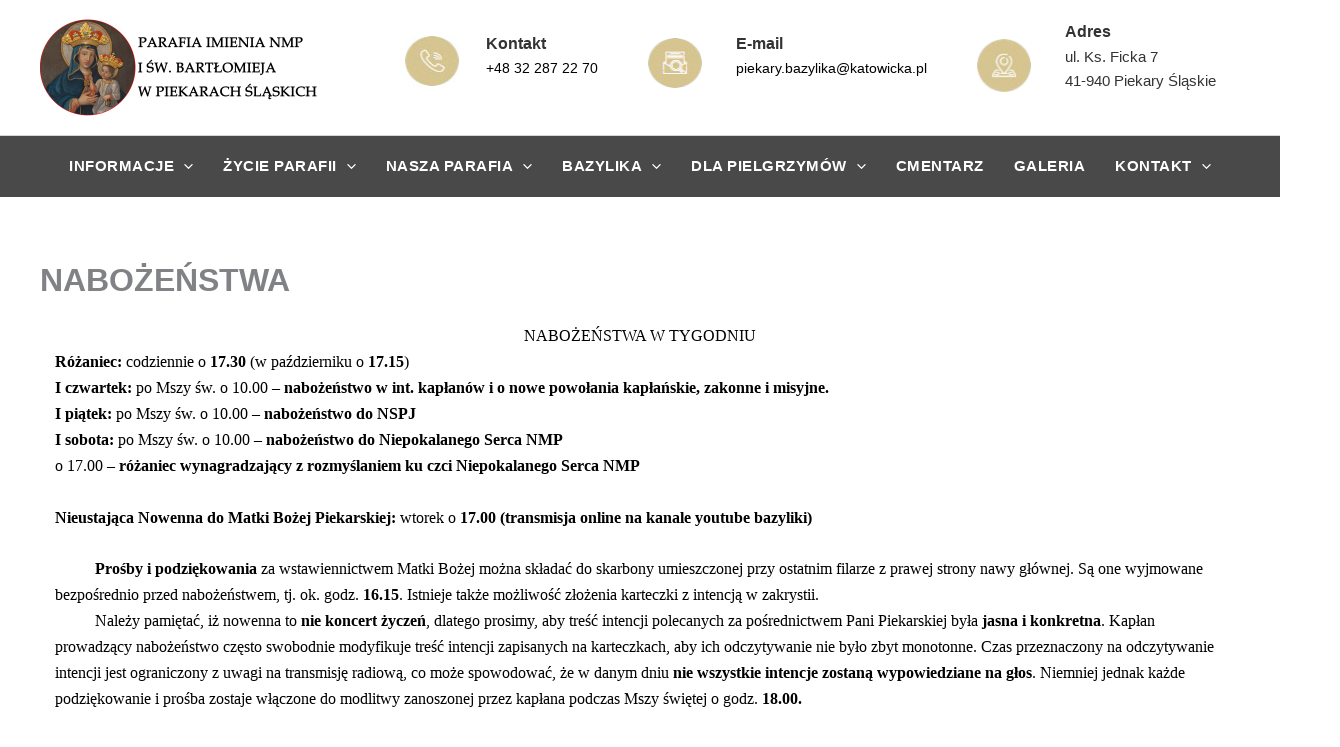

--- FILE ---
content_type: text/html; charset=UTF-8
request_url: https://piekary-bazylika.pl/nabozenstwa/
body_size: 31070
content:
<!DOCTYPE html>
<html lang="pl-PL">
<head>
<meta charset="UTF-8">
<meta name="viewport" content="width=device-width, initial-scale=1">
	<link rel="profile" href="https://gmpg.org/xfn/11"> 
	<title>NABOŻEŃSTWA &#8211; Parafia NMP i św. Bartłomieja – Piekary Śląskie</title>
<meta name='robots' content='max-image-preview:large' />
<link rel="alternate" type="application/rss+xml" title="Parafia NMP i św. Bartłomieja – Piekary Śląskie &raquo; Kanał z wpisami" href="https://piekary-bazylika.pl/feed/" />
<link rel="alternate" type="application/rss+xml" title="Parafia NMP i św. Bartłomieja – Piekary Śląskie &raquo; Kanał z komentarzami" href="https://piekary-bazylika.pl/comments/feed/" />
<link rel="alternate" title="oEmbed (JSON)" type="application/json+oembed" href="https://piekary-bazylika.pl/wp-json/oembed/1.0/embed?url=https%3A%2F%2Fpiekary-bazylika.pl%2Fnabozenstwa%2F" />
<link rel="alternate" title="oEmbed (XML)" type="text/xml+oembed" href="https://piekary-bazylika.pl/wp-json/oembed/1.0/embed?url=https%3A%2F%2Fpiekary-bazylika.pl%2Fnabozenstwa%2F&#038;format=xml" />
<style id='wp-img-auto-sizes-contain-inline-css'>
img:is([sizes=auto i],[sizes^="auto," i]){contain-intrinsic-size:3000px 1500px}
/*# sourceURL=wp-img-auto-sizes-contain-inline-css */
</style>

<link rel='stylesheet' id='astra-vc-builder-css' href='https://piekary-bazylika.pl/wp-content/themes/astra/assets/css/minified/compatibility/page-builder/vc-plugin.min.css?ver=4.11.12' media='all' />
<link rel='stylesheet' id='astra-theme-css-css' href='https://piekary-bazylika.pl/wp-content/themes/astra/assets/css/minified/main.min.css?ver=4.11.12' media='all' />
<style id='astra-theme-css-inline-css'>
:root{--ast-post-nav-space:0;--ast-container-default-xlg-padding:2.5em;--ast-container-default-lg-padding:2.5em;--ast-container-default-slg-padding:2em;--ast-container-default-md-padding:2.5em;--ast-container-default-sm-padding:2.5em;--ast-container-default-xs-padding:2.4em;--ast-container-default-xxs-padding:1.8em;--ast-code-block-background:#ECEFF3;--ast-comment-inputs-background:#F9FAFB;--ast-normal-container-width:1200px;--ast-narrow-container-width:750px;--ast-blog-title-font-weight:600;--ast-blog-meta-weight:600;--ast-global-color-primary:var(--ast-global-color-4);--ast-global-color-secondary:var(--ast-global-color-5);--ast-global-color-alternate-background:var(--ast-global-color-6);--ast-global-color-subtle-background:var(--ast-global-color-7);--ast-bg-style-guide:#F8FAFC;--ast-shadow-style-guide:0px 0px 4px 0 #00000057;--ast-global-dark-bg-style:#fff;--ast-global-dark-lfs:#fbfbfb;--ast-widget-bg-color:#fafafa;--ast-wc-container-head-bg-color:#fbfbfb;--ast-title-layout-bg:#eeeeee;--ast-search-border-color:#e7e7e7;--ast-lifter-hover-bg:#e6e6e6;--ast-gallery-block-color:#000;--srfm-color-input-label:var(--ast-global-color-2);}html{font-size:100%;}a{color:var(--ast-global-color-0);}a:hover,a:focus{color:var(--ast-global-color-1);}body,button,input,select,textarea,.ast-button,.ast-custom-button{font-family:-apple-system,BlinkMacSystemFont,Segoe UI,Roboto,Oxygen-Sans,Ubuntu,Cantarell,Helvetica Neue,sans-serif;font-weight:400;font-size:16px;font-size:1rem;line-height:var(--ast-body-line-height,1.65);}blockquote{color:var(--ast-global-color-3);}h1,h2,h3,h4,h5,h6,.entry-content :where(h1,h2,h3,h4,h5,h6),.site-title,.site-title a{font-weight:600;}.ast-site-identity .site-title a{color:var(--ast-global-color-2);}.site-title{font-size:26px;font-size:1.625rem;display:none;}header .custom-logo-link img{max-width:278px;width:278px;}.astra-logo-svg{width:278px;}.site-header .site-description{font-size:15px;font-size:0.9375rem;display:none;}.entry-title{font-size:20px;font-size:1.25rem;}.ast-blog-single-element.ast-taxonomy-container a{font-size:14px;font-size:0.875rem;}.ast-blog-meta-container{font-size:13px;font-size:0.8125rem;}.archive .ast-article-post .ast-article-inner,.blog .ast-article-post .ast-article-inner,.archive .ast-article-post .ast-article-inner:hover,.blog .ast-article-post .ast-article-inner:hover{border-top-left-radius:6px;border-top-right-radius:6px;border-bottom-right-radius:6px;border-bottom-left-radius:6px;overflow:hidden;}h1,.entry-content :where(h1){font-size:36px;font-size:2.25rem;font-weight:600;line-height:1.4em;}h2,.entry-content :where(h2){font-size:30px;font-size:1.875rem;font-weight:600;line-height:1.3em;}h3,.entry-content :where(h3){font-size:24px;font-size:1.5rem;font-weight:600;line-height:1.3em;}h4,.entry-content :where(h4){font-size:20px;font-size:1.25rem;line-height:1.2em;font-weight:600;}h5,.entry-content :where(h5){font-size:18px;font-size:1.125rem;line-height:1.2em;font-weight:600;}h6,.entry-content :where(h6){font-size:16px;font-size:1rem;line-height:1.25em;font-weight:600;}::selection{background-color:var(--ast-global-color-0);color:#ffffff;}body,h1,h2,h3,h4,h5,h6,.entry-title a,.entry-content :where(h1,h2,h3,h4,h5,h6){color:var(--ast-global-color-3);}.tagcloud a:hover,.tagcloud a:focus,.tagcloud a.current-item{color:#ffffff;border-color:var(--ast-global-color-0);background-color:var(--ast-global-color-0);}input:focus,input[type="text"]:focus,input[type="email"]:focus,input[type="url"]:focus,input[type="password"]:focus,input[type="reset"]:focus,input[type="search"]:focus,textarea:focus{border-color:var(--ast-global-color-0);}input[type="radio"]:checked,input[type=reset],input[type="checkbox"]:checked,input[type="checkbox"]:hover:checked,input[type="checkbox"]:focus:checked,input[type=range]::-webkit-slider-thumb{border-color:var(--ast-global-color-0);background-color:var(--ast-global-color-0);box-shadow:none;}.site-footer a:hover + .post-count,.site-footer a:focus + .post-count{background:var(--ast-global-color-0);border-color:var(--ast-global-color-0);}.single .nav-links .nav-previous,.single .nav-links .nav-next{color:var(--ast-global-color-0);}.entry-meta,.entry-meta *{line-height:1.45;color:var(--ast-global-color-0);font-weight:600;}.entry-meta a:not(.ast-button):hover,.entry-meta a:not(.ast-button):hover *,.entry-meta a:not(.ast-button):focus,.entry-meta a:not(.ast-button):focus *,.page-links > .page-link,.page-links .page-link:hover,.post-navigation a:hover{color:var(--ast-global-color-1);}#cat option,.secondary .calendar_wrap thead a,.secondary .calendar_wrap thead a:visited{color:var(--ast-global-color-0);}.secondary .calendar_wrap #today,.ast-progress-val span{background:var(--ast-global-color-0);}.secondary a:hover + .post-count,.secondary a:focus + .post-count{background:var(--ast-global-color-0);border-color:var(--ast-global-color-0);}.calendar_wrap #today > a{color:#ffffff;}.page-links .page-link,.single .post-navigation a{color:var(--ast-global-color-3);}.ast-search-menu-icon .search-form button.search-submit{padding:0 4px;}.ast-search-menu-icon form.search-form{padding-right:0;}.ast-search-menu-icon.slide-search input.search-field{width:0;}.ast-header-search .ast-search-menu-icon.ast-dropdown-active .search-form,.ast-header-search .ast-search-menu-icon.ast-dropdown-active .search-field:focus{transition:all 0.2s;}.search-form input.search-field:focus{outline:none;}.ast-search-menu-icon .search-form button.search-submit:focus,.ast-theme-transparent-header .ast-header-search .ast-dropdown-active .ast-icon,.ast-theme-transparent-header .ast-inline-search .search-field:focus .ast-icon{color:var(--ast-global-color-1);}.ast-header-search .slide-search .search-form{border:2px solid var(--ast-global-color-0);}.ast-header-search .slide-search .search-field{background-color:(--ast-global-dark-bg-style);}.ast-archive-title{color:var(--ast-global-color-2);}.widget-title{font-size:22px;font-size:1.375rem;color:var(--ast-global-color-2);}.ast-single-post .entry-content a,.ast-comment-content a:not(.ast-comment-edit-reply-wrap a){text-decoration:underline;}.ast-single-post .entry-content .uagb-tab a,.ast-single-post .entry-content .uagb-ifb-cta a,.ast-single-post .entry-content .uabb-module-content a,.ast-single-post .entry-content .uagb-post-grid a,.ast-single-post .entry-content .uagb-timeline a,.ast-single-post .entry-content .uagb-toc__wrap a,.ast-single-post .entry-content .uagb-taxomony-box a,.entry-content .wp-block-latest-posts > li > a,.ast-single-post .entry-content .wp-block-file__button,a.ast-post-filter-single,.ast-single-post .ast-comment-content .comment-reply-link,.ast-single-post .ast-comment-content .comment-edit-link{text-decoration:none;}.ast-search-menu-icon.slide-search a:focus-visible:focus-visible,.astra-search-icon:focus-visible,#close:focus-visible,a:focus-visible,.ast-menu-toggle:focus-visible,.site .skip-link:focus-visible,.wp-block-loginout input:focus-visible,.wp-block-search.wp-block-search__button-inside .wp-block-search__inside-wrapper,.ast-header-navigation-arrow:focus-visible,.ast-orders-table__row .ast-orders-table__cell:focus-visible,a#ast-apply-coupon:focus-visible,#ast-apply-coupon:focus-visible,#close:focus-visible,.button.search-submit:focus-visible,#search_submit:focus,.normal-search:focus-visible,.ast-header-account-wrap:focus-visible,.astra-cart-drawer-close:focus,.ast-single-variation:focus,.ast-button:focus{outline-style:dotted;outline-color:inherit;outline-width:thin;}input:focus,input[type="text"]:focus,input[type="email"]:focus,input[type="url"]:focus,input[type="password"]:focus,input[type="reset"]:focus,input[type="search"]:focus,input[type="number"]:focus,textarea:focus,.wp-block-search__input:focus,[data-section="section-header-mobile-trigger"] .ast-button-wrap .ast-mobile-menu-trigger-minimal:focus,.ast-mobile-popup-drawer.active .menu-toggle-close:focus,#ast-scroll-top:focus,#coupon_code:focus,#ast-coupon-code:focus{border-style:dotted;border-color:inherit;border-width:thin;}input{outline:none;}.ast-logo-title-inline .site-logo-img{padding-right:1em;}.site-logo-img img{ transition:all 0.2s linear;}body .ast-oembed-container *{position:absolute;top:0;width:100%;height:100%;left:0;}body .wp-block-embed-pocket-casts .ast-oembed-container *{position:unset;}.ast-single-post-featured-section + article {margin-top: 2em;}.site-content .ast-single-post-featured-section img {width: 100%;overflow: hidden;object-fit: cover;}.ast-separate-container .site-content .ast-single-post-featured-section + article {margin-top: -80px;z-index: 9;position: relative;border-radius: 4px;}@media (min-width: 922px) {.ast-no-sidebar .site-content .ast-article-image-container--wide {margin-left: -120px;margin-right: -120px;max-width: unset;width: unset;}.ast-left-sidebar .site-content .ast-article-image-container--wide,.ast-right-sidebar .site-content .ast-article-image-container--wide {margin-left: -10px;margin-right: -10px;}.site-content .ast-article-image-container--full {margin-left: calc( -50vw + 50%);margin-right: calc( -50vw + 50%);max-width: 100vw;width: 100vw;}.ast-left-sidebar .site-content .ast-article-image-container--full,.ast-right-sidebar .site-content .ast-article-image-container--full {margin-left: -10px;margin-right: -10px;max-width: inherit;width: auto;}}.site > .ast-single-related-posts-container {margin-top: 0;}@media (min-width: 922px) {.ast-desktop .ast-container--narrow {max-width: var(--ast-narrow-container-width);margin: 0 auto;}}input[type="text"],input[type="number"],input[type="email"],input[type="url"],input[type="password"],input[type="search"],input[type=reset],input[type=tel],input[type=date],select,textarea{font-size:16px;font-style:normal;font-weight:400;line-height:24px;width:100%;padding:12px 16px;border-radius:4px;box-shadow:0px 1px 2px 0px rgba(0,0,0,0.05);color:var(--ast-form-input-text,#475569);}input[type="text"],input[type="number"],input[type="email"],input[type="url"],input[type="password"],input[type="search"],input[type=reset],input[type=tel],input[type=date],select{height:40px;}input[type="date"]{border-width:1px;border-style:solid;border-color:var(--ast-border-color);background:var( --ast-global-color-secondary,--ast-global-color-5 );}input[type="text"]:focus,input[type="number"]:focus,input[type="email"]:focus,input[type="url"]:focus,input[type="password"]:focus,input[type="search"]:focus,input[type=reset]:focus,input[type="tel"]:focus,input[type="date"]:focus,select:focus,textarea:focus{border-color:#046BD2;box-shadow:none;outline:none;color:var(--ast-form-input-focus-text,#475569);}label,legend{color:#111827;font-size:14px;font-style:normal;font-weight:500;line-height:20px;}select{padding:6px 10px;}fieldset{padding:30px;border-radius:4px;}button,.ast-button,.button,input[type="button"],input[type="reset"],input[type="submit"],a:where(.wp-block-button__link){border-radius:4px;box-shadow:0px 1px 2px 0px rgba(0,0,0,0.05);}:root{--ast-comment-inputs-background:#FFF;}::placeholder{color:var(--ast-form-field-color,#9CA3AF);}::-ms-input-placeholder{color:var(--ast-form-field-color,#9CA3AF);}@media (max-width:921.9px){#ast-desktop-header{display:none;}}@media (min-width:922px){#ast-mobile-header{display:none;}}.wp-block-buttons.aligncenter{justify-content:center;}@media (max-width:921px){.ast-theme-transparent-header #primary,.ast-theme-transparent-header #secondary{padding:0;}}@media (max-width:921px){.ast-plain-container.ast-no-sidebar #primary{padding:0;}}.ast-plain-container.ast-no-sidebar #primary{margin-top:0;margin-bottom:0;}@media (min-width:1200px){.ast-plain-container.ast-no-sidebar #primary{margin-top:60px;margin-bottom:60px;}}.wp-block-button.is-style-outline .wp-block-button__link{border-color:var(--ast-global-color-0);}div.wp-block-button.is-style-outline > .wp-block-button__link:not(.has-text-color),div.wp-block-button.wp-block-button__link.is-style-outline:not(.has-text-color){color:var(--ast-global-color-0);}.wp-block-button.is-style-outline .wp-block-button__link:hover,.wp-block-buttons .wp-block-button.is-style-outline .wp-block-button__link:focus,.wp-block-buttons .wp-block-button.is-style-outline > .wp-block-button__link:not(.has-text-color):hover,.wp-block-buttons .wp-block-button.wp-block-button__link.is-style-outline:not(.has-text-color):hover{color:#ffffff;background-color:var(--ast-global-color-1);border-color:var(--ast-global-color-1);}.post-page-numbers.current .page-link,.ast-pagination .page-numbers.current{color:#ffffff;border-color:var(--ast-global-color-0);background-color:var(--ast-global-color-0);}.wp-block-buttons .wp-block-button.is-style-outline .wp-block-button__link.wp-element-button,.ast-outline-button,.wp-block-uagb-buttons-child .uagb-buttons-repeater.ast-outline-button{border-color:var(--ast-global-color-0);border-top-width:2px;border-right-width:2px;border-bottom-width:2px;border-left-width:2px;font-family:inherit;font-weight:500;font-size:16px;font-size:1rem;line-height:1em;padding-top:13px;padding-right:30px;padding-bottom:13px;padding-left:30px;}.wp-block-buttons .wp-block-button.is-style-outline > .wp-block-button__link:not(.has-text-color),.wp-block-buttons .wp-block-button.wp-block-button__link.is-style-outline:not(.has-text-color),.ast-outline-button{color:var(--ast-global-color-0);}.wp-block-button.is-style-outline .wp-block-button__link:hover,.wp-block-buttons .wp-block-button.is-style-outline .wp-block-button__link:focus,.wp-block-buttons .wp-block-button.is-style-outline > .wp-block-button__link:not(.has-text-color):hover,.wp-block-buttons .wp-block-button.wp-block-button__link.is-style-outline:not(.has-text-color):hover,.ast-outline-button:hover,.ast-outline-button:focus,.wp-block-uagb-buttons-child .uagb-buttons-repeater.ast-outline-button:hover,.wp-block-uagb-buttons-child .uagb-buttons-repeater.ast-outline-button:focus{color:#ffffff;background-color:var(--ast-global-color-1);border-color:var(--ast-global-color-1);}.ast-single-post .entry-content a.ast-outline-button,.ast-single-post .entry-content .is-style-outline>.wp-block-button__link{text-decoration:none;}.wp-block-button .wp-block-button__link.wp-element-button.is-style-outline:not(.has-background),.wp-block-button.is-style-outline>.wp-block-button__link.wp-element-button:not(.has-background),.ast-outline-button{background-color:transparent;}.uagb-buttons-repeater.ast-outline-button{border-radius:9999px;}@media (max-width:921px){.wp-block-buttons .wp-block-button.is-style-outline .wp-block-button__link.wp-element-button,.ast-outline-button,.wp-block-uagb-buttons-child .uagb-buttons-repeater.ast-outline-button{padding-top:12px;padding-right:28px;padding-bottom:12px;padding-left:28px;}}@media (max-width:544px){.wp-block-buttons .wp-block-button.is-style-outline .wp-block-button__link.wp-element-button,.ast-outline-button,.wp-block-uagb-buttons-child .uagb-buttons-repeater.ast-outline-button{padding-top:10px;padding-right:24px;padding-bottom:10px;padding-left:24px;}}.entry-content[data-ast-blocks-layout] > figure{margin-bottom:1em;}h1.widget-title{font-weight:600;}h2.widget-title{font-weight:600;}h3.widget-title{font-weight:600;}#page{display:flex;flex-direction:column;min-height:100vh;}.ast-404-layout-1 h1.page-title{color:var(--ast-global-color-2);}.single .post-navigation a{line-height:1em;height:inherit;}.error-404 .page-sub-title{font-size:1.5rem;font-weight:inherit;}.search .site-content .content-area .search-form{margin-bottom:0;}#page .site-content{flex-grow:1;}.widget{margin-bottom:1.25em;}#secondary li{line-height:1.5em;}#secondary .wp-block-group h2{margin-bottom:0.7em;}#secondary h2{font-size:1.7rem;}.ast-separate-container .ast-article-post,.ast-separate-container .ast-article-single,.ast-separate-container .comment-respond{padding:3em;}.ast-separate-container .ast-article-single .ast-article-single{padding:0;}.ast-article-single .wp-block-post-template-is-layout-grid{padding-left:0;}.ast-separate-container .comments-title,.ast-narrow-container .comments-title{padding:1.5em 2em;}.ast-page-builder-template .comment-form-textarea,.ast-comment-formwrap .ast-grid-common-col{padding:0;}.ast-comment-formwrap{padding:0;display:inline-flex;column-gap:20px;width:100%;margin-left:0;margin-right:0;}.comments-area textarea#comment:focus,.comments-area textarea#comment:active,.comments-area .ast-comment-formwrap input[type="text"]:focus,.comments-area .ast-comment-formwrap input[type="text"]:active {box-shadow:none;outline:none;}.archive.ast-page-builder-template .entry-header{margin-top:2em;}.ast-page-builder-template .ast-comment-formwrap{width:100%;}.entry-title{margin-bottom:0.6em;}.ast-archive-description p{font-size:inherit;font-weight:inherit;line-height:inherit;}.ast-separate-container .ast-comment-list li.depth-1,.hentry{margin-bottom:1.5em;}.site-content section.ast-archive-description{margin-bottom:2em;}@media (min-width:921px){.ast-left-sidebar.ast-page-builder-template #secondary,.archive.ast-right-sidebar.ast-page-builder-template .site-main{padding-left:20px;padding-right:20px;}}@media (max-width:544px){.ast-comment-formwrap.ast-row{column-gap:10px;display:inline-block;}#ast-commentform .ast-grid-common-col{position:relative;width:100%;}}@media (min-width:1201px){.ast-separate-container .ast-article-post,.ast-separate-container .ast-article-single,.ast-separate-container .ast-author-box,.ast-separate-container .ast-404-layout-1,.ast-separate-container .no-results{padding:3em;}}@media (max-width:921px){.ast-left-sidebar #content > .ast-container{display:flex;flex-direction:column-reverse;width:100%;}}@media (min-width:922px){.ast-separate-container.ast-right-sidebar #primary,.ast-separate-container.ast-left-sidebar #primary{border:0;}.search-no-results.ast-separate-container #primary{margin-bottom:4em;}}.wp-block-button .wp-block-button__link{color:#ffffff;}.wp-block-button .wp-block-button__link:hover,.wp-block-button .wp-block-button__link:focus{color:#ffffff;background-color:var(--ast-global-color-1);border-color:var(--ast-global-color-1);}.wp-block-button .wp-block-button__link,.wp-block-search .wp-block-search__button,body .wp-block-file .wp-block-file__button{border-color:var(--ast-global-color-0);background-color:var(--ast-global-color-0);color:#ffffff;font-family:inherit;font-weight:500;line-height:1em;font-size:16px;font-size:1rem;padding-top:15px;padding-right:30px;padding-bottom:15px;padding-left:30px;}.ast-single-post .entry-content .wp-block-button .wp-block-button__link,.ast-single-post .entry-content .wp-block-search .wp-block-search__button,body .entry-content .wp-block-file .wp-block-file__button{text-decoration:none;}@media (max-width:921px){.wp-block-button .wp-block-button__link,.wp-block-search .wp-block-search__button,body .wp-block-file .wp-block-file__button{padding-top:14px;padding-right:28px;padding-bottom:14px;padding-left:28px;}}@media (max-width:544px){.wp-block-button .wp-block-button__link,.wp-block-search .wp-block-search__button,body .wp-block-file .wp-block-file__button{padding-top:12px;padding-right:24px;padding-bottom:12px;padding-left:24px;}}.menu-toggle,button,.ast-button,.ast-custom-button,.button,input#submit,input[type="button"],input[type="submit"],input[type="reset"],#comments .submit,.search .search-submit,form[CLASS*="wp-block-search__"].wp-block-search .wp-block-search__inside-wrapper .wp-block-search__button,body .wp-block-file .wp-block-file__button,.search .search-submit{border-style:solid;border-top-width:0;border-right-width:0;border-left-width:0;border-bottom-width:0;color:#ffffff;border-color:var(--ast-global-color-0);background-color:var(--ast-global-color-0);padding-top:15px;padding-right:30px;padding-bottom:15px;padding-left:30px;font-family:inherit;font-weight:500;font-size:16px;font-size:1rem;line-height:1em;}button:focus,.menu-toggle:hover,button:hover,.ast-button:hover,.ast-custom-button:hover .button:hover,.ast-custom-button:hover ,input[type=reset]:hover,input[type=reset]:focus,input#submit:hover,input#submit:focus,input[type="button"]:hover,input[type="button"]:focus,input[type="submit"]:hover,input[type="submit"]:focus,form[CLASS*="wp-block-search__"].wp-block-search .wp-block-search__inside-wrapper .wp-block-search__button:hover,form[CLASS*="wp-block-search__"].wp-block-search .wp-block-search__inside-wrapper .wp-block-search__button:focus,body .wp-block-file .wp-block-file__button:hover,body .wp-block-file .wp-block-file__button:focus{color:#ffffff;background-color:var(--ast-global-color-1);border-color:var(--ast-global-color-1);}form[CLASS*="wp-block-search__"].wp-block-search .wp-block-search__inside-wrapper .wp-block-search__button.has-icon{padding-top:calc(15px - 3px);padding-right:calc(30px - 3px);padding-bottom:calc(15px - 3px);padding-left:calc(30px - 3px);}@media (max-width:921px){.menu-toggle,button,.ast-button,.ast-custom-button,.button,input#submit,input[type="button"],input[type="submit"],input[type="reset"],#comments .submit,.search .search-submit,form[CLASS*="wp-block-search__"].wp-block-search .wp-block-search__inside-wrapper .wp-block-search__button,body .wp-block-file .wp-block-file__button,.search .search-submit{padding-top:14px;padding-right:28px;padding-bottom:14px;padding-left:28px;}}@media (max-width:544px){.menu-toggle,button,.ast-button,.ast-custom-button,.button,input#submit,input[type="button"],input[type="submit"],input[type="reset"],#comments .submit,.search .search-submit,form[CLASS*="wp-block-search__"].wp-block-search .wp-block-search__inside-wrapper .wp-block-search__button,body .wp-block-file .wp-block-file__button,.search .search-submit{padding-top:12px;padding-right:24px;padding-bottom:12px;padding-left:24px;}}@media (max-width:921px){.ast-mobile-header-stack .main-header-bar .ast-search-menu-icon{display:inline-block;}.ast-header-break-point.ast-header-custom-item-outside .ast-mobile-header-stack .main-header-bar .ast-search-icon{margin:0;}.ast-comment-avatar-wrap img{max-width:2.5em;}.ast-comment-meta{padding:0 1.8888em 1.3333em;}}@media (min-width:544px){.ast-container{max-width:100%;}}@media (max-width:544px){.ast-separate-container .ast-article-post,.ast-separate-container .ast-article-single,.ast-separate-container .comments-title,.ast-separate-container .ast-archive-description{padding:1.5em 1em;}.ast-separate-container #content .ast-container{padding-left:0.54em;padding-right:0.54em;}.ast-separate-container .ast-comment-list .bypostauthor{padding:.5em;}.ast-search-menu-icon.ast-dropdown-active .search-field{width:170px;}} #ast-mobile-header .ast-site-header-cart-li a{pointer-events:none;}.ast-separate-container{background-color:var(--ast-global-color-5);background-image:none;}@media (max-width:921px){.site-title{display:none;}.site-header .site-description{display:none;}h1,.entry-content :where(h1){font-size:30px;font-size:1.875rem;}h2,.entry-content :where(h2){font-size:25px;font-size:1.5625rem;}h3,.entry-content :where(h3){font-size:20px;font-size:1.25rem;}}@media (max-width:544px){.site-title{display:none;}.site-header .site-description{display:none;}h1,.entry-content :where(h1){font-size:30px;font-size:1.875rem;}h2,.entry-content :where(h2){font-size:25px;font-size:1.5625rem;}h3,.entry-content :where(h3){font-size:20px;font-size:1.25rem;}}@media (max-width:921px){html{font-size:91.2%;}}@media (max-width:544px){html{font-size:91.2%;}}@media (min-width:922px){.ast-container{max-width:1240px;}}@media (min-width:922px){.site-content .ast-container{display:flex;}}@media (max-width:921px){.site-content .ast-container{flex-direction:column;}}.entry-content :where(h1,h2,h3,h4,h5,h6){clear:none;}@media (min-width:922px){.main-header-menu .sub-menu .menu-item.ast-left-align-sub-menu:hover > .sub-menu,.main-header-menu .sub-menu .menu-item.ast-left-align-sub-menu.focus > .sub-menu{margin-left:-0px;}}.entry-content li > p{margin-bottom:0;}.site .comments-area{padding-bottom:2em;margin-top:2em;}.footer-widget-area[data-section^="section-fb-html-"] .ast-builder-html-element{text-align:center;}.wp-block-file {display: flex;align-items: center;flex-wrap: wrap;justify-content: space-between;}.wp-block-pullquote {border: none;}.wp-block-pullquote blockquote::before {content: "\201D";font-family: "Helvetica",sans-serif;display: flex;transform: rotate( 180deg );font-size: 6rem;font-style: normal;line-height: 1;font-weight: bold;align-items: center;justify-content: center;}.has-text-align-right > blockquote::before {justify-content: flex-start;}.has-text-align-left > blockquote::before {justify-content: flex-end;}figure.wp-block-pullquote.is-style-solid-color blockquote {max-width: 100%;text-align: inherit;}:root {--wp--custom--ast-default-block-top-padding: 3em;--wp--custom--ast-default-block-right-padding: 3em;--wp--custom--ast-default-block-bottom-padding: 3em;--wp--custom--ast-default-block-left-padding: 3em;--wp--custom--ast-container-width: 1200px;--wp--custom--ast-content-width-size: 1200px;--wp--custom--ast-wide-width-size: calc(1200px + var(--wp--custom--ast-default-block-left-padding) + var(--wp--custom--ast-default-block-right-padding));}.ast-narrow-container {--wp--custom--ast-content-width-size: 750px;--wp--custom--ast-wide-width-size: 750px;}@media(max-width: 921px) {:root {--wp--custom--ast-default-block-top-padding: 3em;--wp--custom--ast-default-block-right-padding: 2em;--wp--custom--ast-default-block-bottom-padding: 3em;--wp--custom--ast-default-block-left-padding: 2em;}}@media(max-width: 544px) {:root {--wp--custom--ast-default-block-top-padding: 3em;--wp--custom--ast-default-block-right-padding: 1.5em;--wp--custom--ast-default-block-bottom-padding: 3em;--wp--custom--ast-default-block-left-padding: 1.5em;}}.entry-content > .wp-block-group,.entry-content > .wp-block-cover,.entry-content > .wp-block-columns {padding-top: var(--wp--custom--ast-default-block-top-padding);padding-right: var(--wp--custom--ast-default-block-right-padding);padding-bottom: var(--wp--custom--ast-default-block-bottom-padding);padding-left: var(--wp--custom--ast-default-block-left-padding);}.ast-plain-container.ast-no-sidebar .entry-content > .alignfull,.ast-page-builder-template .ast-no-sidebar .entry-content > .alignfull {margin-left: calc( -50vw + 50%);margin-right: calc( -50vw + 50%);max-width: 100vw;width: 100vw;}.ast-plain-container.ast-no-sidebar .entry-content .alignfull .alignfull,.ast-page-builder-template.ast-no-sidebar .entry-content .alignfull .alignfull,.ast-plain-container.ast-no-sidebar .entry-content .alignfull .alignwide,.ast-page-builder-template.ast-no-sidebar .entry-content .alignfull .alignwide,.ast-plain-container.ast-no-sidebar .entry-content .alignwide .alignfull,.ast-page-builder-template.ast-no-sidebar .entry-content .alignwide .alignfull,.ast-plain-container.ast-no-sidebar .entry-content .alignwide .alignwide,.ast-page-builder-template.ast-no-sidebar .entry-content .alignwide .alignwide,.ast-plain-container.ast-no-sidebar .entry-content .wp-block-column .alignfull,.ast-page-builder-template.ast-no-sidebar .entry-content .wp-block-column .alignfull,.ast-plain-container.ast-no-sidebar .entry-content .wp-block-column .alignwide,.ast-page-builder-template.ast-no-sidebar .entry-content .wp-block-column .alignwide {margin-left: auto;margin-right: auto;width: 100%;}[data-ast-blocks-layout] .wp-block-separator:not(.is-style-dots) {height: 0;}[data-ast-blocks-layout] .wp-block-separator {margin: 20px auto;}[data-ast-blocks-layout] .wp-block-separator:not(.is-style-wide):not(.is-style-dots) {max-width: 100px;}[data-ast-blocks-layout] .wp-block-separator.has-background {padding: 0;}.entry-content[data-ast-blocks-layout] > * {max-width: var(--wp--custom--ast-content-width-size);margin-left: auto;margin-right: auto;}.entry-content[data-ast-blocks-layout] > .alignwide {max-width: var(--wp--custom--ast-wide-width-size);}.entry-content[data-ast-blocks-layout] .alignfull {max-width: none;}.entry-content .wp-block-columns {margin-bottom: 0;}blockquote {margin: 1.5em;border-color: rgba(0,0,0,0.05);}.wp-block-quote:not(.has-text-align-right):not(.has-text-align-center) {border-left: 5px solid rgba(0,0,0,0.05);}.has-text-align-right > blockquote,blockquote.has-text-align-right {border-right: 5px solid rgba(0,0,0,0.05);}.has-text-align-left > blockquote,blockquote.has-text-align-left {border-left: 5px solid rgba(0,0,0,0.05);}.wp-block-site-tagline,.wp-block-latest-posts .read-more {margin-top: 15px;}.wp-block-loginout p label {display: block;}.wp-block-loginout p:not(.login-remember):not(.login-submit) input {width: 100%;}.wp-block-loginout input:focus {border-color: transparent;}.wp-block-loginout input:focus {outline: thin dotted;}.entry-content .wp-block-media-text .wp-block-media-text__content {padding: 0 0 0 8%;}.entry-content .wp-block-media-text.has-media-on-the-right .wp-block-media-text__content {padding: 0 8% 0 0;}.entry-content .wp-block-media-text.has-background .wp-block-media-text__content {padding: 8%;}.entry-content .wp-block-cover:not([class*="background-color"]):not(.has-text-color.has-link-color) .wp-block-cover__inner-container,.entry-content .wp-block-cover:not([class*="background-color"]) .wp-block-cover-image-text,.entry-content .wp-block-cover:not([class*="background-color"]) .wp-block-cover-text,.entry-content .wp-block-cover-image:not([class*="background-color"]) .wp-block-cover__inner-container,.entry-content .wp-block-cover-image:not([class*="background-color"]) .wp-block-cover-image-text,.entry-content .wp-block-cover-image:not([class*="background-color"]) .wp-block-cover-text {color: var(--ast-global-color-primary,var(--ast-global-color-5));}.wp-block-loginout .login-remember input {width: 1.1rem;height: 1.1rem;margin: 0 5px 4px 0;vertical-align: middle;}.wp-block-latest-posts > li > *:first-child,.wp-block-latest-posts:not(.is-grid) > li:first-child {margin-top: 0;}.entry-content > .wp-block-buttons,.entry-content > .wp-block-uagb-buttons {margin-bottom: 1.5em;}.wp-block-search__inside-wrapper .wp-block-search__input {padding: 0 10px;color: var(--ast-global-color-3);background: var(--ast-global-color-primary,var(--ast-global-color-5));border-color: var(--ast-border-color);}.wp-block-latest-posts .read-more {margin-bottom: 1.5em;}.wp-block-search__no-button .wp-block-search__inside-wrapper .wp-block-search__input {padding-top: 5px;padding-bottom: 5px;}.wp-block-latest-posts .wp-block-latest-posts__post-date,.wp-block-latest-posts .wp-block-latest-posts__post-author {font-size: 1rem;}.wp-block-latest-posts > li > *,.wp-block-latest-posts:not(.is-grid) > li {margin-top: 12px;margin-bottom: 12px;}.ast-page-builder-template .entry-content[data-ast-blocks-layout] > *,.ast-page-builder-template .entry-content[data-ast-blocks-layout] > .alignfull:where(:not(.wp-block-group):not(.uagb-is-root-container):not(.spectra-is-root-container)) > * {max-width: none;}.ast-page-builder-template .entry-content[data-ast-blocks-layout] > .alignwide:where(:not(.uagb-is-root-container):not(.spectra-is-root-container)) > * {max-width: var(--wp--custom--ast-wide-width-size);}.ast-page-builder-template .entry-content[data-ast-blocks-layout] > .inherit-container-width > *,.ast-page-builder-template .entry-content[data-ast-blocks-layout] > *:not(.wp-block-group):where(:not(.uagb-is-root-container):not(.spectra-is-root-container)) > *,.entry-content[data-ast-blocks-layout] > .wp-block-cover .wp-block-cover__inner-container {max-width: none ;margin-left: auto;margin-right: auto;}.entry-content[data-ast-blocks-layout] .wp-block-cover:not(.alignleft):not(.alignright) {width: auto;}@media(max-width: 1200px) {.ast-separate-container .entry-content > .alignfull,.ast-separate-container .entry-content[data-ast-blocks-layout] > .alignwide,.ast-plain-container .entry-content[data-ast-blocks-layout] > .alignwide,.ast-plain-container .entry-content .alignfull {margin-left: calc(-1 * min(var(--ast-container-default-xlg-padding),20px)) ;margin-right: calc(-1 * min(var(--ast-container-default-xlg-padding),20px));}}@media(min-width: 1201px) {.ast-separate-container .entry-content > .alignfull {margin-left: calc(-1 * var(--ast-container-default-xlg-padding) );margin-right: calc(-1 * var(--ast-container-default-xlg-padding) );}.ast-separate-container .entry-content[data-ast-blocks-layout] > .alignwide,.ast-plain-container .entry-content[data-ast-blocks-layout] > .alignwide {margin-left: auto;margin-right: auto;}}@media(min-width: 921px) {.ast-separate-container .entry-content .wp-block-group.alignwide:not(.inherit-container-width) > :where(:not(.alignleft):not(.alignright)),.ast-plain-container .entry-content .wp-block-group.alignwide:not(.inherit-container-width) > :where(:not(.alignleft):not(.alignright)) {max-width: calc( var(--wp--custom--ast-content-width-size) + 80px );}.ast-plain-container.ast-right-sidebar .entry-content[data-ast-blocks-layout] .alignfull,.ast-plain-container.ast-left-sidebar .entry-content[data-ast-blocks-layout] .alignfull {margin-left: -60px;margin-right: -60px;}}@media(min-width: 544px) {.entry-content > .alignleft {margin-right: 20px;}.entry-content > .alignright {margin-left: 20px;}}@media (max-width:544px){.wp-block-columns .wp-block-column:not(:last-child){margin-bottom:20px;}.wp-block-latest-posts{margin:0;}}@media( max-width: 600px ) {.entry-content .wp-block-media-text .wp-block-media-text__content,.entry-content .wp-block-media-text.has-media-on-the-right .wp-block-media-text__content {padding: 8% 0 0;}.entry-content .wp-block-media-text.has-background .wp-block-media-text__content {padding: 8%;}}.ast-page-builder-template .entry-header {padding-left: 0;}.ast-narrow-container .site-content .wp-block-uagb-image--align-full .wp-block-uagb-image__figure {max-width: 100%;margin-left: auto;margin-right: auto;}.entry-content ul,.entry-content ol {padding: revert;margin: revert;padding-left: 20px;}:root .has-ast-global-color-0-color{color:var(--ast-global-color-0);}:root .has-ast-global-color-0-background-color{background-color:var(--ast-global-color-0);}:root .wp-block-button .has-ast-global-color-0-color{color:var(--ast-global-color-0);}:root .wp-block-button .has-ast-global-color-0-background-color{background-color:var(--ast-global-color-0);}:root .has-ast-global-color-1-color{color:var(--ast-global-color-1);}:root .has-ast-global-color-1-background-color{background-color:var(--ast-global-color-1);}:root .wp-block-button .has-ast-global-color-1-color{color:var(--ast-global-color-1);}:root .wp-block-button .has-ast-global-color-1-background-color{background-color:var(--ast-global-color-1);}:root .has-ast-global-color-2-color{color:var(--ast-global-color-2);}:root .has-ast-global-color-2-background-color{background-color:var(--ast-global-color-2);}:root .wp-block-button .has-ast-global-color-2-color{color:var(--ast-global-color-2);}:root .wp-block-button .has-ast-global-color-2-background-color{background-color:var(--ast-global-color-2);}:root .has-ast-global-color-3-color{color:var(--ast-global-color-3);}:root .has-ast-global-color-3-background-color{background-color:var(--ast-global-color-3);}:root .wp-block-button .has-ast-global-color-3-color{color:var(--ast-global-color-3);}:root .wp-block-button .has-ast-global-color-3-background-color{background-color:var(--ast-global-color-3);}:root .has-ast-global-color-4-color{color:var(--ast-global-color-4);}:root .has-ast-global-color-4-background-color{background-color:var(--ast-global-color-4);}:root .wp-block-button .has-ast-global-color-4-color{color:var(--ast-global-color-4);}:root .wp-block-button .has-ast-global-color-4-background-color{background-color:var(--ast-global-color-4);}:root .has-ast-global-color-5-color{color:var(--ast-global-color-5);}:root .has-ast-global-color-5-background-color{background-color:var(--ast-global-color-5);}:root .wp-block-button .has-ast-global-color-5-color{color:var(--ast-global-color-5);}:root .wp-block-button .has-ast-global-color-5-background-color{background-color:var(--ast-global-color-5);}:root .has-ast-global-color-6-color{color:var(--ast-global-color-6);}:root .has-ast-global-color-6-background-color{background-color:var(--ast-global-color-6);}:root .wp-block-button .has-ast-global-color-6-color{color:var(--ast-global-color-6);}:root .wp-block-button .has-ast-global-color-6-background-color{background-color:var(--ast-global-color-6);}:root .has-ast-global-color-7-color{color:var(--ast-global-color-7);}:root .has-ast-global-color-7-background-color{background-color:var(--ast-global-color-7);}:root .wp-block-button .has-ast-global-color-7-color{color:var(--ast-global-color-7);}:root .wp-block-button .has-ast-global-color-7-background-color{background-color:var(--ast-global-color-7);}:root .has-ast-global-color-8-color{color:var(--ast-global-color-8);}:root .has-ast-global-color-8-background-color{background-color:var(--ast-global-color-8);}:root .wp-block-button .has-ast-global-color-8-color{color:var(--ast-global-color-8);}:root .wp-block-button .has-ast-global-color-8-background-color{background-color:var(--ast-global-color-8);}:root{--ast-global-color-0:#046bd2;--ast-global-color-1:#045cb4;--ast-global-color-2:#1e293b;--ast-global-color-3:#334155;--ast-global-color-4:#FFFFFF;--ast-global-color-5:#F0F5FA;--ast-global-color-6:#111111;--ast-global-color-7:#D1D5DB;--ast-global-color-8:#111111;}:root {--ast-border-color : var(--ast-global-color-7);}.ast-single-entry-banner {-js-display: flex;display: flex;flex-direction: column;justify-content: center;text-align: center;position: relative;background: var(--ast-title-layout-bg);}.ast-single-entry-banner[data-banner-layout="layout-1"] {max-width: 1200px;background: inherit;padding: 20px 0;}.ast-single-entry-banner[data-banner-width-type="custom"] {margin: 0 auto;width: 100%;}.ast-single-entry-banner + .site-content .entry-header {margin-bottom: 0;}.site .ast-author-avatar {--ast-author-avatar-size: ;}a.ast-underline-text {text-decoration: underline;}.ast-container > .ast-terms-link {position: relative;display: block;}a.ast-button.ast-badge-tax {padding: 4px 8px;border-radius: 3px;font-size: inherit;}header.entry-header{text-align:left;}header.entry-header .entry-title{font-weight:600;font-size:32px;font-size:2rem;}header.entry-header > *:not(:last-child){margin-bottom:10px;}header.entry-header .post-thumb-img-content{text-align:center;}header.entry-header .post-thumb img,.ast-single-post-featured-section.post-thumb img{aspect-ratio:16/9;width:100%;height:100%;}@media (max-width:921px){header.entry-header{text-align:left;}}@media (max-width:544px){header.entry-header{text-align:left;}}.ast-archive-entry-banner {-js-display: flex;display: flex;flex-direction: column;justify-content: center;text-align: center;position: relative;background: var(--ast-title-layout-bg);}.ast-archive-entry-banner[data-banner-width-type="custom"] {margin: 0 auto;width: 100%;}.ast-archive-entry-banner[data-banner-layout="layout-1"] {background: inherit;padding: 20px 0;text-align: left;}body.archive .ast-archive-description{max-width:1200px;width:100%;text-align:left;padding-top:3em;padding-right:3em;padding-bottom:3em;padding-left:3em;}body.archive .ast-archive-description .ast-archive-title,body.archive .ast-archive-description .ast-archive-title *{font-weight:600;font-size:32px;font-size:2rem;}body.archive .ast-archive-description > *:not(:last-child){margin-bottom:10px;}@media (max-width:921px){body.archive .ast-archive-description{text-align:left;}}@media (max-width:544px){body.archive .ast-archive-description{text-align:left;}}.ast-breadcrumbs .trail-browse,.ast-breadcrumbs .trail-items,.ast-breadcrumbs .trail-items li{display:inline-block;margin:0;padding:0;border:none;background:inherit;text-indent:0;text-decoration:none;}.ast-breadcrumbs .trail-browse{font-size:inherit;font-style:inherit;font-weight:inherit;color:inherit;}.ast-breadcrumbs .trail-items{list-style:none;}.trail-items li::after{padding:0 0.3em;content:"\00bb";}.trail-items li:last-of-type::after{display:none;}h1,h2,h3,h4,h5,h6,.entry-content :where(h1,h2,h3,h4,h5,h6){color:var(--ast-global-color-2);}.entry-title a{color:var(--ast-global-color-2);}@media (max-width:921px){.ast-builder-grid-row-container.ast-builder-grid-row-tablet-3-firstrow .ast-builder-grid-row > *:first-child,.ast-builder-grid-row-container.ast-builder-grid-row-tablet-3-lastrow .ast-builder-grid-row > *:last-child{grid-column:1 / -1;}}@media (max-width:544px){.ast-builder-grid-row-container.ast-builder-grid-row-mobile-3-firstrow .ast-builder-grid-row > *:first-child,.ast-builder-grid-row-container.ast-builder-grid-row-mobile-3-lastrow .ast-builder-grid-row > *:last-child{grid-column:1 / -1;}}@media (max-width:544px){.ast-builder-layout-element .ast-site-identity{margin-right:0px;}}.ast-builder-layout-element[data-section="title_tagline"]{display:flex;}@media (max-width:921px){.ast-header-break-point .ast-builder-layout-element[data-section="title_tagline"]{display:flex;}}@media (max-width:544px){.ast-header-break-point .ast-builder-layout-element[data-section="title_tagline"]{display:flex;}}.ast-builder-menu-1{font-family:inherit;font-weight:inherit;}.ast-builder-menu-1 .menu-item > .menu-link{color:var(--ast-global-color-3);}.ast-builder-menu-1 .menu-item > .ast-menu-toggle{color:var(--ast-global-color-3);}.ast-builder-menu-1 .menu-item:hover > .menu-link,.ast-builder-menu-1 .inline-on-mobile .menu-item:hover > .ast-menu-toggle{color:var(--ast-global-color-1);}.ast-builder-menu-1 .menu-item:hover > .ast-menu-toggle{color:var(--ast-global-color-1);}.ast-builder-menu-1 .menu-item.current-menu-item > .menu-link,.ast-builder-menu-1 .inline-on-mobile .menu-item.current-menu-item > .ast-menu-toggle,.ast-builder-menu-1 .current-menu-ancestor > .menu-link{color:var(--ast-global-color-1);}.ast-builder-menu-1 .menu-item.current-menu-item > .ast-menu-toggle{color:var(--ast-global-color-1);}.ast-builder-menu-1 .sub-menu,.ast-builder-menu-1 .inline-on-mobile .sub-menu{border-top-width:2px;border-bottom-width:0px;border-right-width:0px;border-left-width:0px;border-color:var(--ast-global-color-0);border-style:solid;}.ast-builder-menu-1 .sub-menu .sub-menu{top:-2px;}.ast-builder-menu-1 .main-header-menu > .menu-item > .sub-menu,.ast-builder-menu-1 .main-header-menu > .menu-item > .astra-full-megamenu-wrapper{margin-top:0px;}.ast-desktop .ast-builder-menu-1 .main-header-menu > .menu-item > .sub-menu:before,.ast-desktop .ast-builder-menu-1 .main-header-menu > .menu-item > .astra-full-megamenu-wrapper:before{height:calc( 0px + 2px + 5px );}.ast-desktop .ast-builder-menu-1 .menu-item .sub-menu .menu-link{border-style:none;}@media (max-width:921px){.ast-header-break-point .ast-builder-menu-1 .menu-item.menu-item-has-children > .ast-menu-toggle{top:0;}.ast-builder-menu-1 .inline-on-mobile .menu-item.menu-item-has-children > .ast-menu-toggle{right:-15px;}.ast-builder-menu-1 .menu-item-has-children > .menu-link:after{content:unset;}.ast-builder-menu-1 .main-header-menu > .menu-item > .sub-menu,.ast-builder-menu-1 .main-header-menu > .menu-item > .astra-full-megamenu-wrapper{margin-top:0;}}@media (max-width:544px){.ast-header-break-point .ast-builder-menu-1 .menu-item.menu-item-has-children > .ast-menu-toggle{top:0;}.ast-builder-menu-1 .main-header-menu > .menu-item > .sub-menu,.ast-builder-menu-1 .main-header-menu > .menu-item > .astra-full-megamenu-wrapper{margin-top:0;}}.ast-builder-menu-1{display:flex;}@media (max-width:921px){.ast-header-break-point .ast-builder-menu-1{display:flex;}}@media (max-width:544px){.ast-header-break-point .ast-builder-menu-1{display:flex;}}.ast-builder-html-element img.alignnone{display:inline-block;}.ast-builder-html-element p:first-child{margin-top:0;}.ast-builder-html-element p:last-child{margin-bottom:0;}.ast-header-break-point .main-header-bar .ast-builder-html-element{line-height:1.85714285714286;}.ast-header-html-1 .ast-builder-html-element{font-size:15px;font-size:0.9375rem;}.ast-header-html-1{font-size:15px;font-size:0.9375rem;}.ast-header-html-1{display:flex;}@media (max-width:921px){.ast-header-break-point .ast-header-html-1{display:flex;}}@media (max-width:544px){.ast-header-break-point .ast-header-html-1{display:flex;}}.site-below-footer-wrap{padding-top:20px;padding-bottom:20px;}.site-below-footer-wrap[data-section="section-below-footer-builder"]{background-color:#494949;background-image:none;min-height:60px;}.site-below-footer-wrap[data-section="section-below-footer-builder"] .ast-builder-grid-row{max-width:1200px;min-height:60px;margin-left:auto;margin-right:auto;}.site-below-footer-wrap[data-section="section-below-footer-builder"] .ast-builder-grid-row,.site-below-footer-wrap[data-section="section-below-footer-builder"] .site-footer-section{align-items:center;}.site-below-footer-wrap[data-section="section-below-footer-builder"].ast-footer-row-inline .site-footer-section{display:flex;margin-bottom:0;}.ast-builder-grid-row-full .ast-builder-grid-row{grid-template-columns:1fr;}@media (max-width:921px){.site-below-footer-wrap[data-section="section-below-footer-builder"].ast-footer-row-tablet-inline .site-footer-section{display:flex;margin-bottom:0;}.site-below-footer-wrap[data-section="section-below-footer-builder"].ast-footer-row-tablet-stack .site-footer-section{display:block;margin-bottom:10px;}.ast-builder-grid-row-container.ast-builder-grid-row-tablet-full .ast-builder-grid-row{grid-template-columns:1fr;}}@media (max-width:544px){.site-below-footer-wrap[data-section="section-below-footer-builder"].ast-footer-row-mobile-inline .site-footer-section{display:flex;margin-bottom:0;}.site-below-footer-wrap[data-section="section-below-footer-builder"].ast-footer-row-mobile-stack .site-footer-section{display:block;margin-bottom:10px;}.ast-builder-grid-row-container.ast-builder-grid-row-mobile-full .ast-builder-grid-row{grid-template-columns:1fr;}}.site-below-footer-wrap[data-section="section-below-footer-builder"]{display:grid;}@media (max-width:921px){.ast-header-break-point .site-below-footer-wrap[data-section="section-below-footer-builder"]{display:grid;}}@media (max-width:544px){.ast-header-break-point .site-below-footer-wrap[data-section="section-below-footer-builder"]{display:grid;}}.ast-builder-html-element img.alignnone{display:inline-block;}.ast-builder-html-element p:first-child{margin-top:0;}.ast-builder-html-element p:last-child{margin-bottom:0;}.ast-header-break-point .main-header-bar .ast-builder-html-element{line-height:1.85714285714286;}.footer-widget-area[data-section="section-fb-html-1"]{display:block;}@media (max-width:921px){.ast-header-break-point .footer-widget-area[data-section="section-fb-html-1"]{display:block;}}@media (max-width:544px){.ast-header-break-point .footer-widget-area[data-section="section-fb-html-1"]{display:block;}}@media (max-width:544px){.footer-widget-area[data-section="section-fb-html-2"]{margin-top:60px;}}.footer-widget-area[data-section="section-fb-html-2"]{display:block;}@media (max-width:921px){.ast-header-break-point .footer-widget-area[data-section="section-fb-html-2"]{display:block;}}@media (max-width:544px){.ast-header-break-point .footer-widget-area[data-section="section-fb-html-2"]{display:block;}}.footer-widget-area[data-section="section-fb-html-1"] .ast-builder-html-element{text-align:center;}@media (max-width:921px){.footer-widget-area[data-section="section-fb-html-1"] .ast-builder-html-element{text-align:center;}}@media (max-width:544px){.footer-widget-area[data-section="section-fb-html-1"] .ast-builder-html-element{text-align:center;}}.footer-widget-area[data-section="section-fb-html-2"] .ast-builder-html-element{text-align:center;}@media (max-width:921px){.footer-widget-area[data-section="section-fb-html-2"] .ast-builder-html-element{text-align:center;}}@media (max-width:544px){.footer-widget-area[data-section="section-fb-html-2"] .ast-builder-html-element{text-align:center;}}.ast-footer-copyright{text-align:center;}.ast-footer-copyright.site-footer-focus-item {color:var(--ast-global-color-3);}@media (max-width:921px){.ast-footer-copyright{text-align:center;}}@media (max-width:544px){.ast-footer-copyright{text-align:center;}}.ast-footer-copyright.site-footer-focus-item {font-size:16px;font-size:1rem;}.ast-footer-copyright.ast-builder-layout-element{display:flex;}@media (max-width:921px){.ast-header-break-point .ast-footer-copyright.ast-builder-layout-element{display:flex;}}@media (max-width:544px){.ast-header-break-point .ast-footer-copyright.ast-builder-layout-element{display:flex;}}.site-primary-footer-wrap{padding-top:45px;padding-bottom:45px;}.site-primary-footer-wrap[data-section="section-primary-footer-builder"]{background-image:url(https://piekary-bazylika.pl/wp-content/uploads/2025/07/footer-bg.jpg);background-repeat:repeat;background-position:center center;background-size:auto;background-attachment:scroll;border-style:solid;border-width:0px;border-top-width:1px;border-top-color:var( --ast-global-color-subtle-background,--ast-global-color-7 );}.site-primary-footer-wrap[data-section="section-primary-footer-builder"] .ast-builder-grid-row{max-width:1200px;margin-left:auto;margin-right:auto;}.site-primary-footer-wrap[data-section="section-primary-footer-builder"] .ast-builder-grid-row,.site-primary-footer-wrap[data-section="section-primary-footer-builder"] .site-footer-section{align-items:flex-start;}.site-primary-footer-wrap[data-section="section-primary-footer-builder"].ast-footer-row-inline .site-footer-section{display:flex;margin-bottom:0;}.ast-builder-grid-row-3-equal .ast-builder-grid-row{grid-template-columns:repeat( 3,1fr );}@media (max-width:921px){.site-primary-footer-wrap[data-section="section-primary-footer-builder"].ast-footer-row-tablet-inline .site-footer-section{display:flex;margin-bottom:0;}.site-primary-footer-wrap[data-section="section-primary-footer-builder"].ast-footer-row-tablet-stack .site-footer-section{display:block;margin-bottom:10px;}.ast-builder-grid-row-container.ast-builder-grid-row-tablet-3-equal .ast-builder-grid-row{grid-template-columns:repeat( 3,1fr );}}@media (max-width:544px){.site-primary-footer-wrap[data-section="section-primary-footer-builder"].ast-footer-row-mobile-inline .site-footer-section{display:flex;margin-bottom:0;}.site-primary-footer-wrap[data-section="section-primary-footer-builder"].ast-footer-row-mobile-stack .site-footer-section{display:block;margin-bottom:10px;}.ast-builder-grid-row-container.ast-builder-grid-row-mobile-full .ast-builder-grid-row{grid-template-columns:1fr;}}.site-primary-footer-wrap[data-section="section-primary-footer-builder"]{padding-left:30px;padding-right:30px;}.site-primary-footer-wrap[data-section="section-primary-footer-builder"]{display:grid;}@media (max-width:921px){.ast-header-break-point .site-primary-footer-wrap[data-section="section-primary-footer-builder"]{display:grid;}}@media (max-width:544px){.ast-header-break-point .site-primary-footer-wrap[data-section="section-primary-footer-builder"]{display:grid;}}.footer-widget-area.widget-area.site-footer-focus-item{width:auto;}.ast-footer-row-inline .footer-widget-area.widget-area.site-footer-focus-item{width:100%;}.ast-header-break-point .main-header-bar{border-bottom-width:1px;}@media (min-width:922px){.main-header-bar{border-bottom-width:1px;}}.main-header-menu .menu-item, #astra-footer-menu .menu-item, .main-header-bar .ast-masthead-custom-menu-items{-js-display:flex;display:flex;-webkit-box-pack:center;-webkit-justify-content:center;-moz-box-pack:center;-ms-flex-pack:center;justify-content:center;-webkit-box-orient:vertical;-webkit-box-direction:normal;-webkit-flex-direction:column;-moz-box-orient:vertical;-moz-box-direction:normal;-ms-flex-direction:column;flex-direction:column;}.main-header-menu > .menu-item > .menu-link, #astra-footer-menu > .menu-item > .menu-link{height:100%;-webkit-box-align:center;-webkit-align-items:center;-moz-box-align:center;-ms-flex-align:center;align-items:center;-js-display:flex;display:flex;}.ast-header-break-point .main-navigation ul .menu-item .menu-link .icon-arrow:first-of-type svg{top:.2em;margin-top:0px;margin-left:0px;width:.65em;transform:translate(0, -2px) rotateZ(270deg);}.ast-mobile-popup-content .ast-submenu-expanded > .ast-menu-toggle{transform:rotateX(180deg);overflow-y:auto;}@media (min-width:922px){.ast-builder-menu .main-navigation > ul > li:last-child a{margin-right:0;}}.ast-separate-container .ast-article-inner{background-color:var(--ast-global-color-4);background-image:none;}@media (max-width:921px){.ast-separate-container .ast-article-inner{background-color:var(--ast-global-color-4);background-image:none;}}@media (max-width:544px){.ast-separate-container .ast-article-inner{background-color:var(--ast-global-color-4);background-image:none;}}.ast-separate-container .ast-article-single:not(.ast-related-post), .ast-separate-container .error-404, .ast-separate-container .no-results, .single.ast-separate-container .site-main .ast-author-meta, .ast-separate-container .related-posts-title-wrapper, .ast-separate-container .comments-count-wrapper, .ast-box-layout.ast-plain-container .site-content, .ast-padded-layout.ast-plain-container .site-content, .ast-separate-container .ast-archive-description, .ast-separate-container .comments-area{background-color:var(--ast-global-color-4);background-image:none;}@media (max-width:921px){.ast-separate-container .ast-article-single:not(.ast-related-post), .ast-separate-container .error-404, .ast-separate-container .no-results, .single.ast-separate-container .site-main .ast-author-meta, .ast-separate-container .related-posts-title-wrapper, .ast-separate-container .comments-count-wrapper, .ast-box-layout.ast-plain-container .site-content, .ast-padded-layout.ast-plain-container .site-content, .ast-separate-container .ast-archive-description{background-color:var(--ast-global-color-4);background-image:none;}}@media (max-width:544px){.ast-separate-container .ast-article-single:not(.ast-related-post), .ast-separate-container .error-404, .ast-separate-container .no-results, .single.ast-separate-container .site-main .ast-author-meta, .ast-separate-container .related-posts-title-wrapper, .ast-separate-container .comments-count-wrapper, .ast-box-layout.ast-plain-container .site-content, .ast-padded-layout.ast-plain-container .site-content, .ast-separate-container .ast-archive-description{background-color:var(--ast-global-color-4);background-image:none;}}.ast-separate-container.ast-two-container #secondary .widget{background-color:var(--ast-global-color-4);background-image:none;}@media (max-width:921px){.ast-separate-container.ast-two-container #secondary .widget{background-color:var(--ast-global-color-4);background-image:none;}}@media (max-width:544px){.ast-separate-container.ast-two-container #secondary .widget{background-color:var(--ast-global-color-4);background-image:none;}}.ast-plain-container, .ast-page-builder-template{background-color:var(--ast-global-color-4);background-image:none;}@media (max-width:921px){.ast-plain-container, .ast-page-builder-template{background-color:var(--ast-global-color-4);background-image:none;}}@media (max-width:544px){.ast-plain-container, .ast-page-builder-template{background-color:var(--ast-global-color-4);background-image:none;}}
		#ast-scroll-top {
			display: none;
			position: fixed;
			text-align: center;
			cursor: pointer;
			z-index: 99;
			width: 2.1em;
			height: 2.1em;
			line-height: 2.1;
			color: #ffffff;
			border-radius: 2px;
			content: "";
			outline: inherit;
		}
		@media (min-width: 769px) {
			#ast-scroll-top {
				content: "769";
			}
		}
		#ast-scroll-top .ast-icon.icon-arrow svg {
			margin-left: 0px;
			vertical-align: middle;
			transform: translate(0, -20%) rotate(180deg);
			width: 1.6em;
		}
		.ast-scroll-to-top-right {
			right: 30px;
			bottom: 30px;
		}
		.ast-scroll-to-top-left {
			left: 30px;
			bottom: 30px;
		}
	#ast-scroll-top{background-color:var(--ast-global-color-0);font-size:15px;}@media (max-width:921px){#ast-scroll-top .ast-icon.icon-arrow svg{width:1em;}}.ast-mobile-header-content > *,.ast-desktop-header-content > * {padding: 10px 0;height: auto;}.ast-mobile-header-content > *:first-child,.ast-desktop-header-content > *:first-child {padding-top: 10px;}.ast-mobile-header-content > .ast-builder-menu,.ast-desktop-header-content > .ast-builder-menu {padding-top: 0;}.ast-mobile-header-content > *:last-child,.ast-desktop-header-content > *:last-child {padding-bottom: 0;}.ast-mobile-header-content .ast-search-menu-icon.ast-inline-search label,.ast-desktop-header-content .ast-search-menu-icon.ast-inline-search label {width: 100%;}.ast-desktop-header-content .main-header-bar-navigation .ast-submenu-expanded > .ast-menu-toggle::before {transform: rotateX(180deg);}#ast-desktop-header .ast-desktop-header-content,.ast-mobile-header-content .ast-search-icon,.ast-desktop-header-content .ast-search-icon,.ast-mobile-header-wrap .ast-mobile-header-content,.ast-main-header-nav-open.ast-popup-nav-open .ast-mobile-header-wrap .ast-mobile-header-content,.ast-main-header-nav-open.ast-popup-nav-open .ast-desktop-header-content {display: none;}.ast-main-header-nav-open.ast-header-break-point #ast-desktop-header .ast-desktop-header-content,.ast-main-header-nav-open.ast-header-break-point .ast-mobile-header-wrap .ast-mobile-header-content {display: block;}.ast-desktop .ast-desktop-header-content .astra-menu-animation-slide-up > .menu-item > .sub-menu,.ast-desktop .ast-desktop-header-content .astra-menu-animation-slide-up > .menu-item .menu-item > .sub-menu,.ast-desktop .ast-desktop-header-content .astra-menu-animation-slide-down > .menu-item > .sub-menu,.ast-desktop .ast-desktop-header-content .astra-menu-animation-slide-down > .menu-item .menu-item > .sub-menu,.ast-desktop .ast-desktop-header-content .astra-menu-animation-fade > .menu-item > .sub-menu,.ast-desktop .ast-desktop-header-content .astra-menu-animation-fade > .menu-item .menu-item > .sub-menu {opacity: 1;visibility: visible;}.ast-hfb-header.ast-default-menu-enable.ast-header-break-point .ast-mobile-header-wrap .ast-mobile-header-content .main-header-bar-navigation {width: unset;margin: unset;}.ast-mobile-header-content.content-align-flex-end .main-header-bar-navigation .menu-item-has-children > .ast-menu-toggle,.ast-desktop-header-content.content-align-flex-end .main-header-bar-navigation .menu-item-has-children > .ast-menu-toggle {left: calc( 20px - 0.907em);right: auto;}.ast-mobile-header-content .ast-search-menu-icon,.ast-mobile-header-content .ast-search-menu-icon.slide-search,.ast-desktop-header-content .ast-search-menu-icon,.ast-desktop-header-content .ast-search-menu-icon.slide-search {width: 100%;position: relative;display: block;right: auto;transform: none;}.ast-mobile-header-content .ast-search-menu-icon.slide-search .search-form,.ast-mobile-header-content .ast-search-menu-icon .search-form,.ast-desktop-header-content .ast-search-menu-icon.slide-search .search-form,.ast-desktop-header-content .ast-search-menu-icon .search-form {right: 0;visibility: visible;opacity: 1;position: relative;top: auto;transform: none;padding: 0;display: block;overflow: hidden;}.ast-mobile-header-content .ast-search-menu-icon.ast-inline-search .search-field,.ast-mobile-header-content .ast-search-menu-icon .search-field,.ast-desktop-header-content .ast-search-menu-icon.ast-inline-search .search-field,.ast-desktop-header-content .ast-search-menu-icon .search-field {width: 100%;padding-right: 5.5em;}.ast-mobile-header-content .ast-search-menu-icon .search-submit,.ast-desktop-header-content .ast-search-menu-icon .search-submit {display: block;position: absolute;height: 100%;top: 0;right: 0;padding: 0 1em;border-radius: 0;}.ast-hfb-header.ast-default-menu-enable.ast-header-break-point .ast-mobile-header-wrap .ast-mobile-header-content .main-header-bar-navigation ul .sub-menu .menu-link {padding-left: 30px;}.ast-hfb-header.ast-default-menu-enable.ast-header-break-point .ast-mobile-header-wrap .ast-mobile-header-content .main-header-bar-navigation .sub-menu .menu-item .menu-item .menu-link {padding-left: 40px;}.ast-mobile-popup-drawer.active .ast-mobile-popup-inner{background-color:#ffffff;;}.ast-mobile-header-wrap .ast-mobile-header-content, .ast-desktop-header-content{background-color:#ffffff;;}.ast-mobile-popup-content > *, .ast-mobile-header-content > *, .ast-desktop-popup-content > *, .ast-desktop-header-content > *{padding-top:0px;padding-bottom:0px;}.content-align-flex-start .ast-builder-layout-element{justify-content:flex-start;}.content-align-flex-start .main-header-menu{text-align:left;}.ast-desktop-header-content, .ast-mobile-header-content{position:absolute;width:100%;}.ast-mobile-popup-drawer.active .menu-toggle-close{color:#000000;}.ast-mobile-header-wrap .ast-primary-header-bar,.ast-primary-header-bar .site-primary-header-wrap{min-height:80px;}.ast-desktop .ast-primary-header-bar .main-header-menu > .menu-item{line-height:80px;}.ast-header-break-point #masthead .ast-mobile-header-wrap .ast-primary-header-bar,.ast-header-break-point #masthead .ast-mobile-header-wrap .ast-below-header-bar,.ast-header-break-point #masthead .ast-mobile-header-wrap .ast-above-header-bar{padding-left:20px;padding-right:20px;}.ast-header-break-point .ast-primary-header-bar{border-bottom-width:1px;border-bottom-color:var( --ast-global-color-subtle-background,--ast-global-color-7 );border-bottom-style:solid;}@media (min-width:922px){.ast-primary-header-bar{border-bottom-width:1px;border-bottom-color:var( --ast-global-color-subtle-background,--ast-global-color-7 );border-bottom-style:solid;}}.ast-primary-header-bar{background-color:var( --ast-global-color-primary,--ast-global-color-4 );}.ast-primary-header-bar{display:block;}@media (max-width:921px){.ast-header-break-point .ast-primary-header-bar{display:grid;}}@media (max-width:544px){.ast-header-break-point .ast-primary-header-bar{display:grid;}}[data-section="section-header-mobile-trigger"] .ast-button-wrap .ast-mobile-menu-trigger-minimal{color:#000000;border:none;background:transparent;}[data-section="section-header-mobile-trigger"] .ast-button-wrap .mobile-menu-toggle-icon .ast-mobile-svg{width:24px;height:24px;fill:#000000;}[data-section="section-header-mobile-trigger"] .ast-button-wrap .mobile-menu-wrap .mobile-menu{color:#000000;}.ast-builder-menu-mobile .main-navigation .menu-item > .menu-link{font-weight:600;text-transform:uppercase;}.ast-builder-menu-mobile .main-navigation .main-header-menu .menu-item > .menu-link{color:var(--ast-global-color-3);}.ast-builder-menu-mobile .main-navigation .main-header-menu .menu-item > .ast-menu-toggle{color:var(--ast-global-color-3);}.ast-builder-menu-mobile .main-navigation .main-header-menu .menu-item:hover > .menu-link, .ast-builder-menu-mobile .main-navigation .inline-on-mobile .menu-item:hover > .ast-menu-toggle{color:var(--ast-global-color-1);}.ast-builder-menu-mobile .menu-item:hover > .menu-link, .ast-builder-menu-mobile .main-navigation .inline-on-mobile .menu-item:hover > .ast-menu-toggle{color:var(--ast-global-color-1);}.ast-builder-menu-mobile .main-navigation .menu-item:hover > .ast-menu-toggle{color:var(--ast-global-color-1);}.ast-builder-menu-mobile .main-navigation .menu-item.current-menu-item > .menu-link, .ast-builder-menu-mobile .main-navigation .inline-on-mobile .menu-item.current-menu-item > .ast-menu-toggle, .ast-builder-menu-mobile .main-navigation .menu-item.current-menu-ancestor > .menu-link, .ast-builder-menu-mobile .main-navigation .menu-item.current-menu-ancestor > .ast-menu-toggle{color:var(--ast-global-color-1);}.ast-builder-menu-mobile .main-navigation .menu-item.current-menu-item > .ast-menu-toggle{color:var(--ast-global-color-1);}.ast-builder-menu-mobile .main-navigation .menu-item.menu-item-has-children > .ast-menu-toggle{top:0;}.ast-builder-menu-mobile .main-navigation .menu-item-has-children > .menu-link:after{content:unset;}.ast-hfb-header .ast-builder-menu-mobile .main-navigation .main-header-menu, .ast-hfb-header .ast-builder-menu-mobile .main-navigation .main-header-menu, .ast-hfb-header .ast-mobile-header-content .ast-builder-menu-mobile .main-navigation .main-header-menu, .ast-hfb-header .ast-mobile-popup-content .ast-builder-menu-mobile .main-navigation .main-header-menu{border-top-width:1px;border-color:#ffffff;}.ast-hfb-header .ast-builder-menu-mobile .main-navigation .menu-item .sub-menu .menu-link, .ast-hfb-header .ast-builder-menu-mobile .main-navigation .menu-item .menu-link, .ast-hfb-header .ast-builder-menu-mobile .main-navigation .menu-item .sub-menu .menu-link, .ast-hfb-header .ast-builder-menu-mobile .main-navigation .menu-item .menu-link, .ast-hfb-header .ast-mobile-header-content .ast-builder-menu-mobile .main-navigation .menu-item .sub-menu .menu-link, .ast-hfb-header .ast-mobile-header-content .ast-builder-menu-mobile .main-navigation .menu-item .menu-link, .ast-hfb-header .ast-mobile-popup-content .ast-builder-menu-mobile .main-navigation .menu-item .sub-menu .menu-link, .ast-hfb-header .ast-mobile-popup-content .ast-builder-menu-mobile .main-navigation .menu-item .menu-link{border-bottom-width:1px;border-color:#ffffff;border-style:solid;}.ast-builder-menu-mobile .main-navigation .menu-item.menu-item-has-children > .ast-menu-toggle{top:0;}@media (max-width:921px){.ast-builder-menu-mobile .main-navigation{font-size:16px;font-size:1rem;}.ast-builder-menu-mobile .main-navigation .main-header-menu .menu-item > .menu-link{color:#ffffff;padding-left:36px;padding-right:36px;}.ast-builder-menu-mobile .main-navigation .main-header-menu .menu-item > .ast-menu-toggle{color:#ffffff;}.ast-builder-menu-mobile .main-navigation .main-header-menu .menu-item:hover > .menu-link, .ast-builder-menu-mobile .main-navigation .inline-on-mobile .menu-item:hover > .ast-menu-toggle{color:#ffffff;}.ast-builder-menu-mobile .main-navigation .menu-item:hover > .ast-menu-toggle{color:#ffffff;}.ast-builder-menu-mobile .main-navigation .menu-item.current-menu-item > .menu-link, .ast-builder-menu-mobile .main-navigation .inline-on-mobile .menu-item.current-menu-item > .ast-menu-toggle, .ast-builder-menu-mobile .main-navigation .menu-item.current-menu-ancestor > .menu-link, .ast-builder-menu-mobile .main-navigation .menu-item.current-menu-ancestor > .ast-menu-toggle{color:#ffffff;background:#070947;}.ast-builder-menu-mobile .main-navigation .menu-item.current-menu-item > .ast-menu-toggle{color:#ffffff;}.ast-builder-menu-mobile .main-navigation .menu-item.menu-item-has-children > .ast-menu-toggle{top:0;right:calc( 36px - 0.907em );}.ast-builder-menu-mobile .main-navigation .menu-item-has-children > .menu-link:after{content:unset;}.ast-builder-menu-mobile .main-navigation .main-header-menu , .ast-builder-menu-mobile .main-navigation .main-header-menu .menu-link, .ast-builder-menu-mobile .main-navigation .main-header-menu .sub-menu{background-color:#b7a96b;background-image:none;}}@media (max-width:544px){.ast-builder-menu-mobile .main-navigation .menu-item.menu-item-has-children > .ast-menu-toggle{top:0;}}.ast-builder-menu-mobile .main-navigation{display:none;}@media (max-width:921px){.ast-header-break-point .ast-builder-menu-mobile .main-navigation{display:block;}}@media (max-width:544px){.ast-header-break-point .ast-builder-menu-mobile .main-navigation{display:block;}}.ast-below-header .main-header-bar-navigation{height:100%;}.ast-header-break-point .ast-mobile-header-wrap .ast-below-header-wrap .main-header-bar-navigation .inline-on-mobile .menu-item .menu-link{border:none;}.ast-header-break-point .ast-mobile-header-wrap .ast-below-header-wrap .main-header-bar-navigation .inline-on-mobile .menu-item-has-children > .ast-menu-toggle::before{font-size:.6rem;}.ast-header-break-point .ast-mobile-header-wrap .ast-below-header-wrap .main-header-bar-navigation .ast-submenu-expanded > .ast-menu-toggle::before{transform:rotateX(180deg);}#masthead .ast-mobile-header-wrap .ast-below-header-bar{padding-left:20px;padding-right:20px;}.ast-mobile-header-wrap .ast-below-header-bar ,.ast-below-header-bar .site-below-header-wrap{min-height:60px;}.ast-desktop .ast-below-header-bar .main-header-menu > .menu-item{line-height:60px;}.ast-desktop .ast-below-header-bar .ast-header-woo-cart,.ast-desktop .ast-below-header-bar .ast-header-edd-cart{line-height:60px;}.ast-below-header-bar{border-bottom-width:1px;border-bottom-color:#494949;border-bottom-style:solid;}.ast-below-header-bar{background-color:#494949;background-image:none;}.ast-header-break-point .ast-below-header-bar{background-color:#494949;}.ast-below-header-bar{display:block;}@media (max-width:921px){.ast-header-break-point .ast-below-header-bar{display:grid;}}@media (max-width:544px){.ast-header-break-point .ast-below-header-bar{display:grid;}}
/*# sourceURL=astra-theme-css-inline-css */
</style>
<style id='wp-emoji-styles-inline-css'>

	img.wp-smiley, img.emoji {
		display: inline !important;
		border: none !important;
		box-shadow: none !important;
		height: 1em !important;
		width: 1em !important;
		margin: 0 0.07em !important;
		vertical-align: -0.1em !important;
		background: none !important;
		padding: 0 !important;
	}
/*# sourceURL=wp-emoji-styles-inline-css */
</style>
<link rel='stylesheet' id='wp-block-library-css' href='https://piekary-bazylika.pl/wp-includes/css/dist/block-library/style.min.css?ver=6.9' media='all' />
<style id='global-styles-inline-css'>
:root{--wp--preset--aspect-ratio--square: 1;--wp--preset--aspect-ratio--4-3: 4/3;--wp--preset--aspect-ratio--3-4: 3/4;--wp--preset--aspect-ratio--3-2: 3/2;--wp--preset--aspect-ratio--2-3: 2/3;--wp--preset--aspect-ratio--16-9: 16/9;--wp--preset--aspect-ratio--9-16: 9/16;--wp--preset--color--black: #000000;--wp--preset--color--cyan-bluish-gray: #abb8c3;--wp--preset--color--white: #ffffff;--wp--preset--color--pale-pink: #f78da7;--wp--preset--color--vivid-red: #cf2e2e;--wp--preset--color--luminous-vivid-orange: #ff6900;--wp--preset--color--luminous-vivid-amber: #fcb900;--wp--preset--color--light-green-cyan: #7bdcb5;--wp--preset--color--vivid-green-cyan: #00d084;--wp--preset--color--pale-cyan-blue: #8ed1fc;--wp--preset--color--vivid-cyan-blue: #0693e3;--wp--preset--color--vivid-purple: #9b51e0;--wp--preset--color--ast-global-color-0: var(--ast-global-color-0);--wp--preset--color--ast-global-color-1: var(--ast-global-color-1);--wp--preset--color--ast-global-color-2: var(--ast-global-color-2);--wp--preset--color--ast-global-color-3: var(--ast-global-color-3);--wp--preset--color--ast-global-color-4: var(--ast-global-color-4);--wp--preset--color--ast-global-color-5: var(--ast-global-color-5);--wp--preset--color--ast-global-color-6: var(--ast-global-color-6);--wp--preset--color--ast-global-color-7: var(--ast-global-color-7);--wp--preset--color--ast-global-color-8: var(--ast-global-color-8);--wp--preset--gradient--vivid-cyan-blue-to-vivid-purple: linear-gradient(135deg,rgb(6,147,227) 0%,rgb(155,81,224) 100%);--wp--preset--gradient--light-green-cyan-to-vivid-green-cyan: linear-gradient(135deg,rgb(122,220,180) 0%,rgb(0,208,130) 100%);--wp--preset--gradient--luminous-vivid-amber-to-luminous-vivid-orange: linear-gradient(135deg,rgb(252,185,0) 0%,rgb(255,105,0) 100%);--wp--preset--gradient--luminous-vivid-orange-to-vivid-red: linear-gradient(135deg,rgb(255,105,0) 0%,rgb(207,46,46) 100%);--wp--preset--gradient--very-light-gray-to-cyan-bluish-gray: linear-gradient(135deg,rgb(238,238,238) 0%,rgb(169,184,195) 100%);--wp--preset--gradient--cool-to-warm-spectrum: linear-gradient(135deg,rgb(74,234,220) 0%,rgb(151,120,209) 20%,rgb(207,42,186) 40%,rgb(238,44,130) 60%,rgb(251,105,98) 80%,rgb(254,248,76) 100%);--wp--preset--gradient--blush-light-purple: linear-gradient(135deg,rgb(255,206,236) 0%,rgb(152,150,240) 100%);--wp--preset--gradient--blush-bordeaux: linear-gradient(135deg,rgb(254,205,165) 0%,rgb(254,45,45) 50%,rgb(107,0,62) 100%);--wp--preset--gradient--luminous-dusk: linear-gradient(135deg,rgb(255,203,112) 0%,rgb(199,81,192) 50%,rgb(65,88,208) 100%);--wp--preset--gradient--pale-ocean: linear-gradient(135deg,rgb(255,245,203) 0%,rgb(182,227,212) 50%,rgb(51,167,181) 100%);--wp--preset--gradient--electric-grass: linear-gradient(135deg,rgb(202,248,128) 0%,rgb(113,206,126) 100%);--wp--preset--gradient--midnight: linear-gradient(135deg,rgb(2,3,129) 0%,rgb(40,116,252) 100%);--wp--preset--font-size--small: 13px;--wp--preset--font-size--medium: 20px;--wp--preset--font-size--large: 36px;--wp--preset--font-size--x-large: 42px;--wp--preset--spacing--20: 0.44rem;--wp--preset--spacing--30: 0.67rem;--wp--preset--spacing--40: 1rem;--wp--preset--spacing--50: 1.5rem;--wp--preset--spacing--60: 2.25rem;--wp--preset--spacing--70: 3.38rem;--wp--preset--spacing--80: 5.06rem;--wp--preset--shadow--natural: 6px 6px 9px rgba(0, 0, 0, 0.2);--wp--preset--shadow--deep: 12px 12px 50px rgba(0, 0, 0, 0.4);--wp--preset--shadow--sharp: 6px 6px 0px rgba(0, 0, 0, 0.2);--wp--preset--shadow--outlined: 6px 6px 0px -3px rgb(255, 255, 255), 6px 6px rgb(0, 0, 0);--wp--preset--shadow--crisp: 6px 6px 0px rgb(0, 0, 0);}:root { --wp--style--global--content-size: var(--wp--custom--ast-content-width-size);--wp--style--global--wide-size: var(--wp--custom--ast-wide-width-size); }:where(body) { margin: 0; }.wp-site-blocks > .alignleft { float: left; margin-right: 2em; }.wp-site-blocks > .alignright { float: right; margin-left: 2em; }.wp-site-blocks > .aligncenter { justify-content: center; margin-left: auto; margin-right: auto; }:where(.wp-site-blocks) > * { margin-block-start: 24px; margin-block-end: 0; }:where(.wp-site-blocks) > :first-child { margin-block-start: 0; }:where(.wp-site-blocks) > :last-child { margin-block-end: 0; }:root { --wp--style--block-gap: 24px; }:root :where(.is-layout-flow) > :first-child{margin-block-start: 0;}:root :where(.is-layout-flow) > :last-child{margin-block-end: 0;}:root :where(.is-layout-flow) > *{margin-block-start: 24px;margin-block-end: 0;}:root :where(.is-layout-constrained) > :first-child{margin-block-start: 0;}:root :where(.is-layout-constrained) > :last-child{margin-block-end: 0;}:root :where(.is-layout-constrained) > *{margin-block-start: 24px;margin-block-end: 0;}:root :where(.is-layout-flex){gap: 24px;}:root :where(.is-layout-grid){gap: 24px;}.is-layout-flow > .alignleft{float: left;margin-inline-start: 0;margin-inline-end: 2em;}.is-layout-flow > .alignright{float: right;margin-inline-start: 2em;margin-inline-end: 0;}.is-layout-flow > .aligncenter{margin-left: auto !important;margin-right: auto !important;}.is-layout-constrained > .alignleft{float: left;margin-inline-start: 0;margin-inline-end: 2em;}.is-layout-constrained > .alignright{float: right;margin-inline-start: 2em;margin-inline-end: 0;}.is-layout-constrained > .aligncenter{margin-left: auto !important;margin-right: auto !important;}.is-layout-constrained > :where(:not(.alignleft):not(.alignright):not(.alignfull)){max-width: var(--wp--style--global--content-size);margin-left: auto !important;margin-right: auto !important;}.is-layout-constrained > .alignwide{max-width: var(--wp--style--global--wide-size);}body .is-layout-flex{display: flex;}.is-layout-flex{flex-wrap: wrap;align-items: center;}.is-layout-flex > :is(*, div){margin: 0;}body .is-layout-grid{display: grid;}.is-layout-grid > :is(*, div){margin: 0;}body{padding-top: 0px;padding-right: 0px;padding-bottom: 0px;padding-left: 0px;}a:where(:not(.wp-element-button)){text-decoration: none;}:root :where(.wp-element-button, .wp-block-button__link){background-color: #32373c;border-width: 0;color: #fff;font-family: inherit;font-size: inherit;font-style: inherit;font-weight: inherit;letter-spacing: inherit;line-height: inherit;padding-top: calc(0.667em + 2px);padding-right: calc(1.333em + 2px);padding-bottom: calc(0.667em + 2px);padding-left: calc(1.333em + 2px);text-decoration: none;text-transform: inherit;}.has-black-color{color: var(--wp--preset--color--black) !important;}.has-cyan-bluish-gray-color{color: var(--wp--preset--color--cyan-bluish-gray) !important;}.has-white-color{color: var(--wp--preset--color--white) !important;}.has-pale-pink-color{color: var(--wp--preset--color--pale-pink) !important;}.has-vivid-red-color{color: var(--wp--preset--color--vivid-red) !important;}.has-luminous-vivid-orange-color{color: var(--wp--preset--color--luminous-vivid-orange) !important;}.has-luminous-vivid-amber-color{color: var(--wp--preset--color--luminous-vivid-amber) !important;}.has-light-green-cyan-color{color: var(--wp--preset--color--light-green-cyan) !important;}.has-vivid-green-cyan-color{color: var(--wp--preset--color--vivid-green-cyan) !important;}.has-pale-cyan-blue-color{color: var(--wp--preset--color--pale-cyan-blue) !important;}.has-vivid-cyan-blue-color{color: var(--wp--preset--color--vivid-cyan-blue) !important;}.has-vivid-purple-color{color: var(--wp--preset--color--vivid-purple) !important;}.has-ast-global-color-0-color{color: var(--wp--preset--color--ast-global-color-0) !important;}.has-ast-global-color-1-color{color: var(--wp--preset--color--ast-global-color-1) !important;}.has-ast-global-color-2-color{color: var(--wp--preset--color--ast-global-color-2) !important;}.has-ast-global-color-3-color{color: var(--wp--preset--color--ast-global-color-3) !important;}.has-ast-global-color-4-color{color: var(--wp--preset--color--ast-global-color-4) !important;}.has-ast-global-color-5-color{color: var(--wp--preset--color--ast-global-color-5) !important;}.has-ast-global-color-6-color{color: var(--wp--preset--color--ast-global-color-6) !important;}.has-ast-global-color-7-color{color: var(--wp--preset--color--ast-global-color-7) !important;}.has-ast-global-color-8-color{color: var(--wp--preset--color--ast-global-color-8) !important;}.has-black-background-color{background-color: var(--wp--preset--color--black) !important;}.has-cyan-bluish-gray-background-color{background-color: var(--wp--preset--color--cyan-bluish-gray) !important;}.has-white-background-color{background-color: var(--wp--preset--color--white) !important;}.has-pale-pink-background-color{background-color: var(--wp--preset--color--pale-pink) !important;}.has-vivid-red-background-color{background-color: var(--wp--preset--color--vivid-red) !important;}.has-luminous-vivid-orange-background-color{background-color: var(--wp--preset--color--luminous-vivid-orange) !important;}.has-luminous-vivid-amber-background-color{background-color: var(--wp--preset--color--luminous-vivid-amber) !important;}.has-light-green-cyan-background-color{background-color: var(--wp--preset--color--light-green-cyan) !important;}.has-vivid-green-cyan-background-color{background-color: var(--wp--preset--color--vivid-green-cyan) !important;}.has-pale-cyan-blue-background-color{background-color: var(--wp--preset--color--pale-cyan-blue) !important;}.has-vivid-cyan-blue-background-color{background-color: var(--wp--preset--color--vivid-cyan-blue) !important;}.has-vivid-purple-background-color{background-color: var(--wp--preset--color--vivid-purple) !important;}.has-ast-global-color-0-background-color{background-color: var(--wp--preset--color--ast-global-color-0) !important;}.has-ast-global-color-1-background-color{background-color: var(--wp--preset--color--ast-global-color-1) !important;}.has-ast-global-color-2-background-color{background-color: var(--wp--preset--color--ast-global-color-2) !important;}.has-ast-global-color-3-background-color{background-color: var(--wp--preset--color--ast-global-color-3) !important;}.has-ast-global-color-4-background-color{background-color: var(--wp--preset--color--ast-global-color-4) !important;}.has-ast-global-color-5-background-color{background-color: var(--wp--preset--color--ast-global-color-5) !important;}.has-ast-global-color-6-background-color{background-color: var(--wp--preset--color--ast-global-color-6) !important;}.has-ast-global-color-7-background-color{background-color: var(--wp--preset--color--ast-global-color-7) !important;}.has-ast-global-color-8-background-color{background-color: var(--wp--preset--color--ast-global-color-8) !important;}.has-black-border-color{border-color: var(--wp--preset--color--black) !important;}.has-cyan-bluish-gray-border-color{border-color: var(--wp--preset--color--cyan-bluish-gray) !important;}.has-white-border-color{border-color: var(--wp--preset--color--white) !important;}.has-pale-pink-border-color{border-color: var(--wp--preset--color--pale-pink) !important;}.has-vivid-red-border-color{border-color: var(--wp--preset--color--vivid-red) !important;}.has-luminous-vivid-orange-border-color{border-color: var(--wp--preset--color--luminous-vivid-orange) !important;}.has-luminous-vivid-amber-border-color{border-color: var(--wp--preset--color--luminous-vivid-amber) !important;}.has-light-green-cyan-border-color{border-color: var(--wp--preset--color--light-green-cyan) !important;}.has-vivid-green-cyan-border-color{border-color: var(--wp--preset--color--vivid-green-cyan) !important;}.has-pale-cyan-blue-border-color{border-color: var(--wp--preset--color--pale-cyan-blue) !important;}.has-vivid-cyan-blue-border-color{border-color: var(--wp--preset--color--vivid-cyan-blue) !important;}.has-vivid-purple-border-color{border-color: var(--wp--preset--color--vivid-purple) !important;}.has-ast-global-color-0-border-color{border-color: var(--wp--preset--color--ast-global-color-0) !important;}.has-ast-global-color-1-border-color{border-color: var(--wp--preset--color--ast-global-color-1) !important;}.has-ast-global-color-2-border-color{border-color: var(--wp--preset--color--ast-global-color-2) !important;}.has-ast-global-color-3-border-color{border-color: var(--wp--preset--color--ast-global-color-3) !important;}.has-ast-global-color-4-border-color{border-color: var(--wp--preset--color--ast-global-color-4) !important;}.has-ast-global-color-5-border-color{border-color: var(--wp--preset--color--ast-global-color-5) !important;}.has-ast-global-color-6-border-color{border-color: var(--wp--preset--color--ast-global-color-6) !important;}.has-ast-global-color-7-border-color{border-color: var(--wp--preset--color--ast-global-color-7) !important;}.has-ast-global-color-8-border-color{border-color: var(--wp--preset--color--ast-global-color-8) !important;}.has-vivid-cyan-blue-to-vivid-purple-gradient-background{background: var(--wp--preset--gradient--vivid-cyan-blue-to-vivid-purple) !important;}.has-light-green-cyan-to-vivid-green-cyan-gradient-background{background: var(--wp--preset--gradient--light-green-cyan-to-vivid-green-cyan) !important;}.has-luminous-vivid-amber-to-luminous-vivid-orange-gradient-background{background: var(--wp--preset--gradient--luminous-vivid-amber-to-luminous-vivid-orange) !important;}.has-luminous-vivid-orange-to-vivid-red-gradient-background{background: var(--wp--preset--gradient--luminous-vivid-orange-to-vivid-red) !important;}.has-very-light-gray-to-cyan-bluish-gray-gradient-background{background: var(--wp--preset--gradient--very-light-gray-to-cyan-bluish-gray) !important;}.has-cool-to-warm-spectrum-gradient-background{background: var(--wp--preset--gradient--cool-to-warm-spectrum) !important;}.has-blush-light-purple-gradient-background{background: var(--wp--preset--gradient--blush-light-purple) !important;}.has-blush-bordeaux-gradient-background{background: var(--wp--preset--gradient--blush-bordeaux) !important;}.has-luminous-dusk-gradient-background{background: var(--wp--preset--gradient--luminous-dusk) !important;}.has-pale-ocean-gradient-background{background: var(--wp--preset--gradient--pale-ocean) !important;}.has-electric-grass-gradient-background{background: var(--wp--preset--gradient--electric-grass) !important;}.has-midnight-gradient-background{background: var(--wp--preset--gradient--midnight) !important;}.has-small-font-size{font-size: var(--wp--preset--font-size--small) !important;}.has-medium-font-size{font-size: var(--wp--preset--font-size--medium) !important;}.has-large-font-size{font-size: var(--wp--preset--font-size--large) !important;}.has-x-large-font-size{font-size: var(--wp--preset--font-size--x-large) !important;}
/*# sourceURL=global-styles-inline-css */
</style>

<link rel='stylesheet' id='float-menu-css' href='https://piekary-bazylika.pl/wp-content/plugins/float-menu/public/assets/css/style.min.css?ver=7.2.1' media='all' />
<link rel='stylesheet' id='float-menu-fontawesome-css' href='https://piekary-bazylika.pl/wp-content/plugins/float-menu/vendors/fontawesome/css/all.min.css?ver=7.0' media='all' />
<link rel='stylesheet' id='js_composer_front-css' href='https://piekary-bazylika.pl/wp-content/plugins/js_composer/assets/css/js_composer.min.css?ver=8.1' media='all' />
<link rel='stylesheet' id='js_composer_custom_css-css' href='//piekary-bazylika.pl/wp-content/uploads/js_composer/custom.css?ver=8.1' media='all' />
<link rel='stylesheet' id='astra-parent-style-css' href='https://piekary-bazylika.pl/wp-content/themes/astra/style.css?ver=6.9' media='all' />
<link rel='stylesheet' id='astra-child-theme-styles-css' href='https://piekary-bazylika.pl/wp-content/themes/astra-child/assets/css/theme-styles.css?ver=1768394064' media='all' />
<link rel='stylesheet' id='sigma-megamenu-css' href='https://piekary-bazylika.pl/wp-content/plugins/sigma-core/includes/megamenu/assets/css/sigma-megamenu.css?ver=6.9' media='all' />
<!--n2css--><!--n2js--><script src="https://piekary-bazylika.pl/wp-includes/js/jquery/jquery.min.js?ver=3.7.1" id="jquery-core-js"></script>
<script src="https://piekary-bazylika.pl/wp-includes/js/jquery/jquery-migrate.min.js?ver=3.4.1" id="jquery-migrate-js"></script>
<script src="https://piekary-bazylika.pl/wp-includes/js/dist/hooks.min.js?ver=dd5603f07f9220ed27f1" id="wp-hooks-js"></script>
<script id="say-what-js-js-extra">
var say_what_data = {"replacements":[]};
//# sourceURL=say-what-js-js-extra
</script>
<script src="https://piekary-bazylika.pl/wp-content/plugins/say-what/assets/build/frontend.js?ver=fd31684c45e4d85aeb4e" id="say-what-js-js"></script>
<script></script><link rel="https://api.w.org/" href="https://piekary-bazylika.pl/wp-json/" /><link rel="alternate" title="JSON" type="application/json" href="https://piekary-bazylika.pl/wp-json/wp/v2/pages/86" /><link rel="EditURI" type="application/rsd+xml" title="RSD" href="https://piekary-bazylika.pl/xmlrpc.php?rsd" />
<meta name="generator" content="WordPress 6.9" />
<link rel="canonical" href="https://piekary-bazylika.pl/nabozenstwa/" />
<link rel='shortlink' href='https://piekary-bazylika.pl/?p=86' />
<meta name="generator" content="Powered by WPBakery Page Builder - drag and drop page builder for WordPress."/>
<link rel="icon" href="https://piekary-bazylika.pl/wp-content/uploads/2021/09/cropped-logo-32x32.png" sizes="32x32" />
<link rel="icon" href="https://piekary-bazylika.pl/wp-content/uploads/2021/09/cropped-logo-192x192.png" sizes="192x192" />
<link rel="apple-touch-icon" href="https://piekary-bazylika.pl/wp-content/uploads/2021/09/cropped-logo-180x180.png" />
<meta name="msapplication-TileImage" content="https://piekary-bazylika.pl/wp-content/uploads/2021/09/cropped-logo-270x270.png" />
	<!-- Fonts Plugin CSS - https://fontsplugin.com/ -->
	<style>
			</style>
	<!-- Fonts Plugin CSS -->
	<noscript><style> .wpb_animate_when_almost_visible { opacity: 1; }</style></noscript><link rel='stylesheet' id='vc_animate-css-css' href='https://piekary-bazylika.pl/wp-content/plugins/js_composer/assets/lib/vendor/node_modules/animate.css/animate.min.css?ver=8.1' media='all' />
</head>

<body itemtype='https://schema.org/WebPage' itemscope='itemscope' class="wp-singular page-template-default page page-id-86 wp-custom-logo wp-theme-astra wp-child-theme-astra-child ast-desktop ast-plain-container ast-no-sidebar astra-4.11.12 ast-single-post ast-inherit-site-logo-transparent ast-hfb-header wpb-js-composer js-comp-ver-8.1 vc_responsive ast-normal-title-enabled">

<a
	class="skip-link screen-reader-text"
	href="#content"
	title="Przejdź do treści">
		Przejdź do treści</a>

<div
class="hfeed site" id="page">
			<header
		class="site-header header-main-layout-1 ast-primary-menu-enabled ast-logo-title-inline ast-hide-custom-menu-mobile ast-builder-menu-toggle-icon ast-mobile-header-inline" id="masthead" itemtype="https://schema.org/WPHeader" itemscope="itemscope" itemid="#masthead"		>
			<div id="ast-desktop-header" data-toggle-type="dropdown">
		<div class="ast-main-header-wrap main-header-bar-wrap ">
		<div class="ast-primary-header-bar ast-primary-header main-header-bar site-header-focus-item" data-section="section-primary-header-builder">
						<div class="site-primary-header-wrap ast-builder-grid-row-container site-header-focus-item ast-container" data-section="section-primary-header-builder">
				<div class="ast-builder-grid-row ast-builder-grid-row-has-sides ast-builder-grid-row-no-center">
											<div class="site-header-primary-section-left site-header-section ast-flex site-header-section-left">
									<div class="ast-builder-layout-element ast-flex site-header-focus-item" data-section="title_tagline">
							<div
				class="site-branding ast-site-identity" itemtype="https://schema.org/Organization" itemscope="itemscope"				>
					<span class="site-logo-img"><a href="https://piekary-bazylika.pl/" class="custom-logo-link" rel="home"><img width="278" height="97" src="https://piekary-bazylika.pl/wp-content/uploads/2025/07/cropped-cropped-logo_czarne_3-278x97.png" class="custom-logo" alt="Parafia NMP i św. Bartłomieja – Piekary Śląskie" decoding="async" srcset="https://piekary-bazylika.pl/wp-content/uploads/2025/07/cropped-cropped-logo_czarne_3-278x97.png 278w, https://piekary-bazylika.pl/wp-content/uploads/2025/07/cropped-cropped-logo_czarne_3-300x104.png 300w, https://piekary-bazylika.pl/wp-content/uploads/2025/07/cropped-cropped-logo_czarne_3-1024x356.png 1024w, https://piekary-bazylika.pl/wp-content/uploads/2025/07/cropped-cropped-logo_czarne_3-768x267.png 768w, https://piekary-bazylika.pl/wp-content/uploads/2025/07/cropped-cropped-logo_czarne_3-1536x534.png 1536w, https://piekary-bazylika.pl/wp-content/uploads/2025/07/cropped-cropped-logo_czarne_3-2048x712.png 2048w" sizes="(max-width: 278px) 100vw, 278px" /></a></span>				</div>
			<!-- .site-branding -->
					</div>
								</div>
																								<div class="site-header-primary-section-right site-header-section ast-flex ast-grid-right-section">
										<div class="ast-builder-layout-element ast-flex site-header-focus-item ast-header-html-1" data-section="section-hb-html-1">
			<div class="ast-header-html inner-link-style-"><div class="ast-builder-html-element"><table style="margin: 0 auto;border-collapse: collapse;border: none">
<tbody>
<tr>
<td style="padding: 10px;border: none">
<table style="border-collapse: collapse;border: none">
<tbody>
<tr>
<td style="border: none">
<div style="background-color: #ffffff;border-radius: 50%;width: 56px;height: 40px;align-items: center;justify-content: center;margin-right: 1px"><img style="width: 56px;height: 53px" src="https://piekary-bazylika.pl/wp-content/uploads/2025/07/telefon.jpg" alt="Telefon" /></div>
</td>
<td style="font-family: Arial, sans-serif;font-size: 14px;color: #333;padding-left: 10px;border: none"><span style="font-size: 12pt"><strong>Kontakt</strong></span><br />
<span style="color: #000000"><a style="color: #000000" href="http://&lt;a href=&quot;tel:+48322872270&quot;&gt;+48 32 287 22 70&lt;/a&gt;">+48 32 287 22 70</a></span></td>
</tr>
</tbody>
</table>
</td>
<td style="padding: 10px;border: none">
<table style="border-collapse: collapse;border: none">
<tbody>
<tr>
<td style="border: none">
<div style="background-color: #ffffff;border-radius: 50%;width: 56px;height: 36px;align-items: center;justify-content: center;margin-right: 8px"><img style="width: 56px;height: 53px" src="https://piekary-bazylika.pl/wp-content/uploads/2025/07/mail_logo.png" alt="Email" /></div>
</td>
<td style="font-family: Arial, sans-serif;font-size: 14px;color: #333;padding-left: 10px;border: none"><span style="font-size: 12pt"><strong>E-mail</strong></span><br />
<span style="color: #000000"><a style="color: #000000" href="mailto:piekary.bazylika@katowicka.pl">piekary.bazylika@katowicka.pl</a></span></td>
</tr>
</tbody>
</table>
</td>
<td style="padding: 10px;border: none">
<table style="border-collapse: collapse;border: none">
<tbody>
<tr>
<td style="border: none">
<div style="background-color: #ffffff;border-radius: 50%;width: 56px;height: 36px;align-items: center;justify-content: center;margin-right: 8px"><img style="width: 56px;height: 56px" src="https://piekary-bazylika.pl/wp-content/uploads/2025/07/localizacja.png" alt="Adres" /></div>
</td>
<td style="font-family: Arial, sans-serif;font-size: 14px;color: #333;padding-left: 10px;border: none"><span style="font-size: 12pt"><strong>Adres</strong></span><br />
<span style="font-size: 11pt">ul. Ks. Ficka 7</span><br />
<span style="font-size: 11pt">41-940 Piekary Śląskie</span></td>
</tr>
</tbody>
</table>
</td>
</tr>
</tbody>
</table>
</div></div>		</div>
									</div>
												</div>
					</div>
								</div>
			</div>
		<div class="ast-below-header-wrap  ">
		<div class="ast-below-header-bar ast-below-header  site-header-focus-item" data-section="section-below-header-builder">
						<div class="site-below-header-wrap ast-builder-grid-row-container site-header-focus-item ast-container" data-section="section-below-header-builder">
				<div class="ast-builder-grid-row ast-grid-center-col-layout-only ast-flex ast-grid-center-col-layout">
																		<div class="site-header-below-section-center site-header-section ast-flex ast-grid-section-center">
										<div class="ast-builder-menu-1 ast-builder-menu ast-flex ast-builder-menu-1-focus-item ast-builder-layout-element site-header-focus-item" data-section="section-hb-menu-1">
			<div class="ast-main-header-bar-alignment"><div class="main-header-bar-navigation"><nav class="site-navigation ast-flex-grow-1 navigation-accessibility site-header-focus-item" id="primary-site-navigation-desktop" aria-label="Podstawowa nawigacja witryny" itemtype="https://schema.org/SiteNavigationElement" itemscope="itemscope"><div class="main-navigation ast-inline-flex"><ul id="ast-hf-menu-1" class="main-header-menu ast-menu-shadow ast-nav-menu ast-flex  submenu-with-border stack-on-mobile"><li id="menu-item-20206" class="menu-item menu-item-type-post_type menu-item-object-page menu-item-has-children menu-item-20206"><a aria-expanded="false" href="https://piekary-bazylika.pl/ogloszenia-2/" class="menu-link">Informacje<span role="application" class="dropdown-menu-toggle ast-header-navigation-arrow" tabindex="0" aria-expanded="false" aria-label="Przełącznik menu" aria-haspopup="true"><span class="ast-icon icon-arrow"><svg class="ast-arrow-svg" xmlns="http://www.w3.org/2000/svg" xmlns:xlink="http://www.w3.org/1999/xlink" version="1.1" x="0px" y="0px" width="26px" height="16.043px" viewBox="57 35.171 26 16.043" enable-background="new 57 35.171 26 16.043" xml:space="preserve">
                <path d="M57.5,38.193l12.5,12.5l12.5-12.5l-2.5-2.5l-10,10l-10-10L57.5,38.193z" />
                </svg></span></span></a><button class="ast-menu-toggle" aria-expanded="false" aria-label="Toggle menu"><span class="screen-reader-text">Przełącznik menu</span><span class="ast-icon icon-arrow"><svg class="ast-arrow-svg" xmlns="http://www.w3.org/2000/svg" xmlns:xlink="http://www.w3.org/1999/xlink" version="1.1" x="0px" y="0px" width="26px" height="16.043px" viewBox="57 35.171 26 16.043" enable-background="new 57 35.171 26 16.043" xml:space="preserve">
                <path d="M57.5,38.193l12.5,12.5l12.5-12.5l-2.5-2.5l-10,10l-10-10L57.5,38.193z" />
                </svg></span></button>
<ul class="sub-menu">
	<li id="menu-item-20207" class="menu-item menu-item-type-post_type menu-item-object-page menu-item-20207"><a href="https://piekary-bazylika.pl/ogloszenia-2/" class="menu-link"><span class="ast-icon icon-arrow"><svg class="ast-arrow-svg" xmlns="http://www.w3.org/2000/svg" xmlns:xlink="http://www.w3.org/1999/xlink" version="1.1" x="0px" y="0px" width="26px" height="16.043px" viewBox="57 35.171 26 16.043" enable-background="new 57 35.171 26 16.043" xml:space="preserve">
                <path d="M57.5,38.193l12.5,12.5l12.5-12.5l-2.5-2.5l-10,10l-10-10L57.5,38.193z" />
                </svg></span>OGŁOSZENIA</a></li>
	<li id="menu-item-20209" class="menu-item menu-item-type-post_type menu-item-object-page menu-item-20209"><a href="https://piekary-bazylika.pl/intencje-mszalne/" class="menu-link"><span class="ast-icon icon-arrow"><svg class="ast-arrow-svg" xmlns="http://www.w3.org/2000/svg" xmlns:xlink="http://www.w3.org/1999/xlink" version="1.1" x="0px" y="0px" width="26px" height="16.043px" viewBox="57 35.171 26 16.043" enable-background="new 57 35.171 26 16.043" xml:space="preserve">
                <path d="M57.5,38.193l12.5,12.5l12.5-12.5l-2.5-2.5l-10,10l-10-10L57.5,38.193z" />
                </svg></span>INTENCJE MSZALNE</a></li>
	<li id="menu-item-20210" class="menu-item menu-item-type-post_type menu-item-object-page menu-item-20210"><a href="https://piekary-bazylika.pl/adoracje/" class="menu-link"><span class="ast-icon icon-arrow"><svg class="ast-arrow-svg" xmlns="http://www.w3.org/2000/svg" xmlns:xlink="http://www.w3.org/1999/xlink" version="1.1" x="0px" y="0px" width="26px" height="16.043px" viewBox="57 35.171 26 16.043" enable-background="new 57 35.171 26 16.043" xml:space="preserve">
                <path d="M57.5,38.193l12.5,12.5l12.5-12.5l-2.5-2.5l-10,10l-10-10L57.5,38.193z" />
                </svg></span>ADORACJE</a></li>
	<li id="menu-item-20208" class="menu-item menu-item-type-post_type menu-item-object-page menu-item-20208"><a href="https://piekary-bazylika.pl/codzienne-uroczystosci/" class="menu-link"><span class="ast-icon icon-arrow"><svg class="ast-arrow-svg" xmlns="http://www.w3.org/2000/svg" xmlns:xlink="http://www.w3.org/1999/xlink" version="1.1" x="0px" y="0px" width="26px" height="16.043px" viewBox="57 35.171 26 16.043" enable-background="new 57 35.171 26 16.043" xml:space="preserve">
                <path d="M57.5,38.193l12.5,12.5l12.5-12.5l-2.5-2.5l-10,10l-10-10L57.5,38.193z" />
                </svg></span>UROCZYSTOŚCI</a></li>
	<li id="menu-item-20211" class="menu-item menu-item-type-post_type menu-item-object-page menu-item-20211"><a href="https://piekary-bazylika.pl/z-piekarskich-wiez/" class="menu-link"><span class="ast-icon icon-arrow"><svg class="ast-arrow-svg" xmlns="http://www.w3.org/2000/svg" xmlns:xlink="http://www.w3.org/1999/xlink" version="1.1" x="0px" y="0px" width="26px" height="16.043px" viewBox="57 35.171 26 16.043" enable-background="new 57 35.171 26 16.043" xml:space="preserve">
                <path d="M57.5,38.193l12.5,12.5l12.5-12.5l-2.5-2.5l-10,10l-10-10L57.5,38.193z" />
                </svg></span>Z PIEKARSKICH WIEŻ</a></li>
	<li id="menu-item-20212" class="menu-item menu-item-type-post_type menu-item-object-page menu-item-20212"><a href="https://piekary-bazylika.pl/dotacja/" class="menu-link"><span class="ast-icon icon-arrow"><svg class="ast-arrow-svg" xmlns="http://www.w3.org/2000/svg" xmlns:xlink="http://www.w3.org/1999/xlink" version="1.1" x="0px" y="0px" width="26px" height="16.043px" viewBox="57 35.171 26 16.043" enable-background="new 57 35.171 26 16.043" xml:space="preserve">
                <path d="M57.5,38.193l12.5,12.5l12.5-12.5l-2.5-2.5l-10,10l-10-10L57.5,38.193z" />
                </svg></span>DOTACJA</a></li>
	<li id="menu-item-20213" class="menu-item menu-item-type-post_type menu-item-object-page menu-item-20213"><a href="https://piekary-bazylika.pl/zamowienie/" class="menu-link"><span class="ast-icon icon-arrow"><svg class="ast-arrow-svg" xmlns="http://www.w3.org/2000/svg" xmlns:xlink="http://www.w3.org/1999/xlink" version="1.1" x="0px" y="0px" width="26px" height="16.043px" viewBox="57 35.171 26 16.043" enable-background="new 57 35.171 26 16.043" xml:space="preserve">
                <path d="M57.5,38.193l12.5,12.5l12.5-12.5l-2.5-2.5l-10,10l-10-10L57.5,38.193z" />
                </svg></span>RENOWACJA</a></li>
</ul>
</li>
<li id="menu-item-20214" class="menu-item menu-item-type-post_type menu-item-object-page current-menu-ancestor current-menu-parent current_page_parent current_page_ancestor menu-item-has-children menu-item-20214"><a aria-expanded="false" href="https://piekary-bazylika.pl/msze-swiete/" class="menu-link">Życie parafii<span role="application" class="dropdown-menu-toggle ast-header-navigation-arrow" tabindex="0" aria-expanded="false" aria-label="Przełącznik menu" aria-haspopup="true"><span class="ast-icon icon-arrow"><svg class="ast-arrow-svg" xmlns="http://www.w3.org/2000/svg" xmlns:xlink="http://www.w3.org/1999/xlink" version="1.1" x="0px" y="0px" width="26px" height="16.043px" viewBox="57 35.171 26 16.043" enable-background="new 57 35.171 26 16.043" xml:space="preserve">
                <path d="M57.5,38.193l12.5,12.5l12.5-12.5l-2.5-2.5l-10,10l-10-10L57.5,38.193z" />
                </svg></span></span></a><button class="ast-menu-toggle" aria-expanded="false" aria-label="Toggle menu"><span class="screen-reader-text">Przełącznik menu</span><span class="ast-icon icon-arrow"><svg class="ast-arrow-svg" xmlns="http://www.w3.org/2000/svg" xmlns:xlink="http://www.w3.org/1999/xlink" version="1.1" x="0px" y="0px" width="26px" height="16.043px" viewBox="57 35.171 26 16.043" enable-background="new 57 35.171 26 16.043" xml:space="preserve">
                <path d="M57.5,38.193l12.5,12.5l12.5-12.5l-2.5-2.5l-10,10l-10-10L57.5,38.193z" />
                </svg></span></button>
<ul class="sub-menu">
	<li id="menu-item-20215" class="menu-item menu-item-type-post_type menu-item-object-page menu-item-20215"><a href="https://piekary-bazylika.pl/msze-swiete/" class="menu-link"><span class="ast-icon icon-arrow"><svg class="ast-arrow-svg" xmlns="http://www.w3.org/2000/svg" xmlns:xlink="http://www.w3.org/1999/xlink" version="1.1" x="0px" y="0px" width="26px" height="16.043px" viewBox="57 35.171 26 16.043" enable-background="new 57 35.171 26 16.043" xml:space="preserve">
                <path d="M57.5,38.193l12.5,12.5l12.5-12.5l-2.5-2.5l-10,10l-10-10L57.5,38.193z" />
                </svg></span>MSZE ŚWIĘTE</a></li>
	<li id="menu-item-20216" class="menu-item menu-item-type-post_type menu-item-object-page current-menu-item page_item page-item-86 current_page_item menu-item-20216"><a href="https://piekary-bazylika.pl/nabozenstwa/" aria-current="page" class="menu-link"><span class="ast-icon icon-arrow"><svg class="ast-arrow-svg" xmlns="http://www.w3.org/2000/svg" xmlns:xlink="http://www.w3.org/1999/xlink" version="1.1" x="0px" y="0px" width="26px" height="16.043px" viewBox="57 35.171 26 16.043" enable-background="new 57 35.171 26 16.043" xml:space="preserve">
                <path d="M57.5,38.193l12.5,12.5l12.5-12.5l-2.5-2.5l-10,10l-10-10L57.5,38.193z" />
                </svg></span>NABOŻEŃSTWA</a></li>
	<li id="menu-item-20217" class="menu-item menu-item-type-post_type menu-item-object-page menu-item-20217"><a href="https://piekary-bazylika.pl/kancelaria-parafialna/" class="menu-link"><span class="ast-icon icon-arrow"><svg class="ast-arrow-svg" xmlns="http://www.w3.org/2000/svg" xmlns:xlink="http://www.w3.org/1999/xlink" version="1.1" x="0px" y="0px" width="26px" height="16.043px" viewBox="57 35.171 26 16.043" enable-background="new 57 35.171 26 16.043" xml:space="preserve">
                <path d="M57.5,38.193l12.5,12.5l12.5-12.5l-2.5-2.5l-10,10l-10-10L57.5,38.193z" />
                </svg></span>KANCELARIA PARAFIALNA</a></li>
	<li id="menu-item-20218" class="menu-item menu-item-type-post_type menu-item-object-page menu-item-20218"><a href="https://piekary-bazylika.pl/sakramenty-swiete-2/" class="menu-link"><span class="ast-icon icon-arrow"><svg class="ast-arrow-svg" xmlns="http://www.w3.org/2000/svg" xmlns:xlink="http://www.w3.org/1999/xlink" version="1.1" x="0px" y="0px" width="26px" height="16.043px" viewBox="57 35.171 26 16.043" enable-background="new 57 35.171 26 16.043" xml:space="preserve">
                <path d="M57.5,38.193l12.5,12.5l12.5-12.5l-2.5-2.5l-10,10l-10-10L57.5,38.193z" />
                </svg></span>SAKRAMENTY ŚWIĘTE</a></li>
	<li id="menu-item-20220" class="menu-item menu-item-type-post_type menu-item-object-page menu-item-20220"><a href="https://piekary-bazylika.pl/odpusty/" class="menu-link"><span class="ast-icon icon-arrow"><svg class="ast-arrow-svg" xmlns="http://www.w3.org/2000/svg" xmlns:xlink="http://www.w3.org/1999/xlink" version="1.1" x="0px" y="0px" width="26px" height="16.043px" viewBox="57 35.171 26 16.043" enable-background="new 57 35.171 26 16.043" xml:space="preserve">
                <path d="M57.5,38.193l12.5,12.5l12.5-12.5l-2.5-2.5l-10,10l-10-10L57.5,38.193z" />
                </svg></span>ODPUSTY</a></li>
	<li id="menu-item-20219" class="menu-item menu-item-type-post_type menu-item-object-page menu-item-20219"><a href="https://piekary-bazylika.pl/grupy-parafialne/" class="menu-link"><span class="ast-icon icon-arrow"><svg class="ast-arrow-svg" xmlns="http://www.w3.org/2000/svg" xmlns:xlink="http://www.w3.org/1999/xlink" version="1.1" x="0px" y="0px" width="26px" height="16.043px" viewBox="57 35.171 26 16.043" enable-background="new 57 35.171 26 16.043" xml:space="preserve">
                <path d="M57.5,38.193l12.5,12.5l12.5-12.5l-2.5-2.5l-10,10l-10-10L57.5,38.193z" />
                </svg></span>GRUPY PARAFIALNE</a></li>
</ul>
</li>
<li id="menu-item-20221" class="menu-item menu-item-type-post_type menu-item-object-page menu-item-has-children menu-item-20221"><a aria-expanded="false" href="https://piekary-bazylika.pl/duszpasterze-2/" class="menu-link">Nasza parafia<span role="application" class="dropdown-menu-toggle ast-header-navigation-arrow" tabindex="0" aria-expanded="false" aria-label="Przełącznik menu" aria-haspopup="true"><span class="ast-icon icon-arrow"><svg class="ast-arrow-svg" xmlns="http://www.w3.org/2000/svg" xmlns:xlink="http://www.w3.org/1999/xlink" version="1.1" x="0px" y="0px" width="26px" height="16.043px" viewBox="57 35.171 26 16.043" enable-background="new 57 35.171 26 16.043" xml:space="preserve">
                <path d="M57.5,38.193l12.5,12.5l12.5-12.5l-2.5-2.5l-10,10l-10-10L57.5,38.193z" />
                </svg></span></span></a><button class="ast-menu-toggle" aria-expanded="false" aria-label="Toggle menu"><span class="screen-reader-text">Przełącznik menu</span><span class="ast-icon icon-arrow"><svg class="ast-arrow-svg" xmlns="http://www.w3.org/2000/svg" xmlns:xlink="http://www.w3.org/1999/xlink" version="1.1" x="0px" y="0px" width="26px" height="16.043px" viewBox="57 35.171 26 16.043" enable-background="new 57 35.171 26 16.043" xml:space="preserve">
                <path d="M57.5,38.193l12.5,12.5l12.5-12.5l-2.5-2.5l-10,10l-10-10L57.5,38.193z" />
                </svg></span></button>
<ul class="sub-menu">
	<li id="menu-item-20222" class="menu-item menu-item-type-post_type menu-item-object-page menu-item-20222"><a href="https://piekary-bazylika.pl/duszpasterze-2/" class="menu-link"><span class="ast-icon icon-arrow"><svg class="ast-arrow-svg" xmlns="http://www.w3.org/2000/svg" xmlns:xlink="http://www.w3.org/1999/xlink" version="1.1" x="0px" y="0px" width="26px" height="16.043px" viewBox="57 35.171 26 16.043" enable-background="new 57 35.171 26 16.043" xml:space="preserve">
                <path d="M57.5,38.193l12.5,12.5l12.5-12.5l-2.5-2.5l-10,10l-10-10L57.5,38.193z" />
                </svg></span>DUSZPASTERZE</a></li>
	<li id="menu-item-20223" class="menu-item menu-item-type-post_type menu-item-object-page menu-item-20223"><a href="https://piekary-bazylika.pl/ochronka-charytatywna/" class="menu-link"><span class="ast-icon icon-arrow"><svg class="ast-arrow-svg" xmlns="http://www.w3.org/2000/svg" xmlns:xlink="http://www.w3.org/1999/xlink" version="1.1" x="0px" y="0px" width="26px" height="16.043px" viewBox="57 35.171 26 16.043" enable-background="new 57 35.171 26 16.043" xml:space="preserve">
                <path d="M57.5,38.193l12.5,12.5l12.5-12.5l-2.5-2.5l-10,10l-10-10L57.5,38.193z" />
                </svg></span>OCHRONKA PARAFIALNA</a></li>
	<li id="menu-item-20224" class="menu-item menu-item-type-post_type menu-item-object-page menu-item-20224"><a href="https://piekary-bazylika.pl/misterium-meki-panskiej/" class="menu-link"><span class="ast-icon icon-arrow"><svg class="ast-arrow-svg" xmlns="http://www.w3.org/2000/svg" xmlns:xlink="http://www.w3.org/1999/xlink" version="1.1" x="0px" y="0px" width="26px" height="16.043px" viewBox="57 35.171 26 16.043" enable-background="new 57 35.171 26 16.043" xml:space="preserve">
                <path d="M57.5,38.193l12.5,12.5l12.5-12.5l-2.5-2.5l-10,10l-10-10L57.5,38.193z" />
                </svg></span>MISTERIUM MĘKI PAŃSKIEJ</a></li>
	<li id="menu-item-20225" class="menu-item menu-item-type-post_type menu-item-object-page menu-item-20225"><a href="https://piekary-bazylika.pl/historia-naszej-parafii/" class="menu-link"><span class="ast-icon icon-arrow"><svg class="ast-arrow-svg" xmlns="http://www.w3.org/2000/svg" xmlns:xlink="http://www.w3.org/1999/xlink" version="1.1" x="0px" y="0px" width="26px" height="16.043px" viewBox="57 35.171 26 16.043" enable-background="new 57 35.171 26 16.043" xml:space="preserve">
                <path d="M57.5,38.193l12.5,12.5l12.5-12.5l-2.5-2.5l-10,10l-10-10L57.5,38.193z" />
                </svg></span>HISTORIA NASZEJ PARAFII</a></li>
	<li id="menu-item-20226" class="menu-item menu-item-type-post_type menu-item-object-page menu-item-20226"><a href="https://piekary-bazylika.pl/standardy-ochrony-dzieci/" class="menu-link"><span class="ast-icon icon-arrow"><svg class="ast-arrow-svg" xmlns="http://www.w3.org/2000/svg" xmlns:xlink="http://www.w3.org/1999/xlink" version="1.1" x="0px" y="0px" width="26px" height="16.043px" viewBox="57 35.171 26 16.043" enable-background="new 57 35.171 26 16.043" xml:space="preserve">
                <path d="M57.5,38.193l12.5,12.5l12.5-12.5l-2.5-2.5l-10,10l-10-10L57.5,38.193z" />
                </svg></span>STANDARDY OCHRONY DZIECI</a></li>
</ul>
</li>
<li id="menu-item-20227" class="menu-item menu-item-type-post_type menu-item-object-page menu-item-has-children menu-item-20227"><a aria-expanded="false" href="https://piekary-bazylika.pl/pielgrzymki-stanowe-2/" class="menu-link">Bazylika<span role="application" class="dropdown-menu-toggle ast-header-navigation-arrow" tabindex="0" aria-expanded="false" aria-label="Przełącznik menu" aria-haspopup="true"><span class="ast-icon icon-arrow"><svg class="ast-arrow-svg" xmlns="http://www.w3.org/2000/svg" xmlns:xlink="http://www.w3.org/1999/xlink" version="1.1" x="0px" y="0px" width="26px" height="16.043px" viewBox="57 35.171 26 16.043" enable-background="new 57 35.171 26 16.043" xml:space="preserve">
                <path d="M57.5,38.193l12.5,12.5l12.5-12.5l-2.5-2.5l-10,10l-10-10L57.5,38.193z" />
                </svg></span></span></a><button class="ast-menu-toggle" aria-expanded="false" aria-label="Toggle menu"><span class="screen-reader-text">Przełącznik menu</span><span class="ast-icon icon-arrow"><svg class="ast-arrow-svg" xmlns="http://www.w3.org/2000/svg" xmlns:xlink="http://www.w3.org/1999/xlink" version="1.1" x="0px" y="0px" width="26px" height="16.043px" viewBox="57 35.171 26 16.043" enable-background="new 57 35.171 26 16.043" xml:space="preserve">
                <path d="M57.5,38.193l12.5,12.5l12.5-12.5l-2.5-2.5l-10,10l-10-10L57.5,38.193z" />
                </svg></span></button>
<ul class="sub-menu">
	<li id="menu-item-20230" class="menu-item menu-item-type-post_type menu-item-object-page menu-item-20230"><a href="https://piekary-bazylika.pl/pielgrzymki-stanowe-2/" class="menu-link"><span class="ast-icon icon-arrow"><svg class="ast-arrow-svg" xmlns="http://www.w3.org/2000/svg" xmlns:xlink="http://www.w3.org/1999/xlink" version="1.1" x="0px" y="0px" width="26px" height="16.043px" viewBox="57 35.171 26 16.043" enable-background="new 57 35.171 26 16.043" xml:space="preserve">
                <path d="M57.5,38.193l12.5,12.5l12.5-12.5l-2.5-2.5l-10,10l-10-10L57.5,38.193z" />
                </svg></span>PIELGRZYMKI STANOWE</a></li>
	<li id="menu-item-20228" class="menu-item menu-item-type-post_type menu-item-object-page menu-item-20228"><a href="https://piekary-bazylika.pl/muzeum-sanktuaryjne/" class="menu-link"><span class="ast-icon icon-arrow"><svg class="ast-arrow-svg" xmlns="http://www.w3.org/2000/svg" xmlns:xlink="http://www.w3.org/1999/xlink" version="1.1" x="0px" y="0px" width="26px" height="16.043px" viewBox="57 35.171 26 16.043" enable-background="new 57 35.171 26 16.043" xml:space="preserve">
                <path d="M57.5,38.193l12.5,12.5l12.5-12.5l-2.5-2.5l-10,10l-10-10L57.5,38.193z" />
                </svg></span>MUZEUM SANKTUARYJNE</a></li>
	<li id="menu-item-20229" class="menu-item menu-item-type-post_type menu-item-object-page menu-item-20229"><a href="https://piekary-bazylika.pl/kalwaria/" class="menu-link"><span class="ast-icon icon-arrow"><svg class="ast-arrow-svg" xmlns="http://www.w3.org/2000/svg" xmlns:xlink="http://www.w3.org/1999/xlink" version="1.1" x="0px" y="0px" width="26px" height="16.043px" viewBox="57 35.171 26 16.043" enable-background="new 57 35.171 26 16.043" xml:space="preserve">
                <path d="M57.5,38.193l12.5,12.5l12.5-12.5l-2.5-2.5l-10,10l-10-10L57.5,38.193z" />
                </svg></span>KALWARIA</a></li>
</ul>
</li>
<li id="menu-item-20231" class="menu-item menu-item-type-post_type menu-item-object-page menu-item-has-children menu-item-20231"><a aria-expanded="false" href="https://piekary-bazylika.pl/centrum-pielgrzymkowe-2/" class="menu-link">Dla pielgrzymów<span role="application" class="dropdown-menu-toggle ast-header-navigation-arrow" tabindex="0" aria-expanded="false" aria-label="Przełącznik menu" aria-haspopup="true"><span class="ast-icon icon-arrow"><svg class="ast-arrow-svg" xmlns="http://www.w3.org/2000/svg" xmlns:xlink="http://www.w3.org/1999/xlink" version="1.1" x="0px" y="0px" width="26px" height="16.043px" viewBox="57 35.171 26 16.043" enable-background="new 57 35.171 26 16.043" xml:space="preserve">
                <path d="M57.5,38.193l12.5,12.5l12.5-12.5l-2.5-2.5l-10,10l-10-10L57.5,38.193z" />
                </svg></span></span></a><button class="ast-menu-toggle" aria-expanded="false" aria-label="Toggle menu"><span class="screen-reader-text">Przełącznik menu</span><span class="ast-icon icon-arrow"><svg class="ast-arrow-svg" xmlns="http://www.w3.org/2000/svg" xmlns:xlink="http://www.w3.org/1999/xlink" version="1.1" x="0px" y="0px" width="26px" height="16.043px" viewBox="57 35.171 26 16.043" enable-background="new 57 35.171 26 16.043" xml:space="preserve">
                <path d="M57.5,38.193l12.5,12.5l12.5-12.5l-2.5-2.5l-10,10l-10-10L57.5,38.193z" />
                </svg></span></button>
<ul class="sub-menu">
	<li id="menu-item-20232" class="menu-item menu-item-type-post_type menu-item-object-page menu-item-20232"><a href="https://piekary-bazylika.pl/centrum-pielgrzymkowe-2/" class="menu-link"><span class="ast-icon icon-arrow"><svg class="ast-arrow-svg" xmlns="http://www.w3.org/2000/svg" xmlns:xlink="http://www.w3.org/1999/xlink" version="1.1" x="0px" y="0px" width="26px" height="16.043px" viewBox="57 35.171 26 16.043" enable-background="new 57 35.171 26 16.043" xml:space="preserve">
                <path d="M57.5,38.193l12.5,12.5l12.5-12.5l-2.5-2.5l-10,10l-10-10L57.5,38.193z" />
                </svg></span>CENTRUM PIELGRZYMKOWE</a></li>
	<li id="menu-item-20370" class="menu-item menu-item-type-custom menu-item-object-custom menu-item-20370"><a target="_blank" href="https://hotelnazaret.pl/" class="menu-link"><span class="ast-icon icon-arrow"><svg class="ast-arrow-svg" xmlns="http://www.w3.org/2000/svg" xmlns:xlink="http://www.w3.org/1999/xlink" version="1.1" x="0px" y="0px" width="26px" height="16.043px" viewBox="57 35.171 26 16.043" enable-background="new 57 35.171 26 16.043" xml:space="preserve">
                <path d="M57.5,38.193l12.5,12.5l12.5-12.5l-2.5-2.5l-10,10l-10-10L57.5,38.193z" />
                </svg></span>NAZARET</a></li>
	<li id="menu-item-20234" class="menu-item menu-item-type-post_type menu-item-object-page menu-item-20234"><a href="https://piekary-bazylika.pl/oprowadzanie-pielgrzymek/" class="menu-link"><span class="ast-icon icon-arrow"><svg class="ast-arrow-svg" xmlns="http://www.w3.org/2000/svg" xmlns:xlink="http://www.w3.org/1999/xlink" version="1.1" x="0px" y="0px" width="26px" height="16.043px" viewBox="57 35.171 26 16.043" enable-background="new 57 35.171 26 16.043" xml:space="preserve">
                <path d="M57.5,38.193l12.5,12.5l12.5-12.5l-2.5-2.5l-10,10l-10-10L57.5,38.193z" />
                </svg></span>OPROWADZANIE PIELGRZYMEK</a></li>
	<li id="menu-item-20236" class="menu-item menu-item-type-post_type menu-item-object-page menu-item-20236"><a href="https://piekary-bazylika.pl/przewodnicy/" class="menu-link"><span class="ast-icon icon-arrow"><svg class="ast-arrow-svg" xmlns="http://www.w3.org/2000/svg" xmlns:xlink="http://www.w3.org/1999/xlink" version="1.1" x="0px" y="0px" width="26px" height="16.043px" viewBox="57 35.171 26 16.043" enable-background="new 57 35.171 26 16.043" xml:space="preserve">
                <path d="M57.5,38.193l12.5,12.5l12.5-12.5l-2.5-2.5l-10,10l-10-10L57.5,38.193z" />
                </svg></span>PRZEWODNICY</a></li>
	<li id="menu-item-20235" class="menu-item menu-item-type-post_type menu-item-object-page menu-item-20235"><a href="https://piekary-bazylika.pl/przejazd-melexem/" class="menu-link"><span class="ast-icon icon-arrow"><svg class="ast-arrow-svg" xmlns="http://www.w3.org/2000/svg" xmlns:xlink="http://www.w3.org/1999/xlink" version="1.1" x="0px" y="0px" width="26px" height="16.043px" viewBox="57 35.171 26 16.043" enable-background="new 57 35.171 26 16.043" xml:space="preserve">
                <path d="M57.5,38.193l12.5,12.5l12.5-12.5l-2.5-2.5l-10,10l-10-10L57.5,38.193z" />
                </svg></span>PRZEJAZD MELEXEM</a></li>
	<li id="menu-item-20237" class="menu-item menu-item-type-post_type menu-item-object-page menu-item-20237"><a href="https://piekary-bazylika.pl/dla-parafii-wspolpraca/" class="menu-link"><span class="ast-icon icon-arrow"><svg class="ast-arrow-svg" xmlns="http://www.w3.org/2000/svg" xmlns:xlink="http://www.w3.org/1999/xlink" version="1.1" x="0px" y="0px" width="26px" height="16.043px" viewBox="57 35.171 26 16.043" enable-background="new 57 35.171 26 16.043" xml:space="preserve">
                <path d="M57.5,38.193l12.5,12.5l12.5-12.5l-2.5-2.5l-10,10l-10-10L57.5,38.193z" />
                </svg></span>DLA PARAFII – WSPÓŁPRACA</a></li>
</ul>
</li>
<li id="menu-item-20241" class="menu-item menu-item-type-custom menu-item-object-custom menu-item-20241"><a href="https://bazylikapiekary.grobonet.com/" class="menu-link">Cmentarz</a></li>
<li id="menu-item-20238" class="menu-item menu-item-type-post_type menu-item-object-page menu-item-20238"><a href="https://piekary-bazylika.pl/galeria/" class="menu-link">GALERIA</a></li>
<li id="menu-item-20239" class="menu-item menu-item-type-post_type menu-item-object-page menu-item-has-children menu-item-20239"><a aria-expanded="false" href="https://piekary-bazylika.pl/kontakt-2/" class="menu-link">KONTAKT<span role="application" class="dropdown-menu-toggle ast-header-navigation-arrow" tabindex="0" aria-expanded="false" aria-label="Przełącznik menu" aria-haspopup="true"><span class="ast-icon icon-arrow"><svg class="ast-arrow-svg" xmlns="http://www.w3.org/2000/svg" xmlns:xlink="http://www.w3.org/1999/xlink" version="1.1" x="0px" y="0px" width="26px" height="16.043px" viewBox="57 35.171 26 16.043" enable-background="new 57 35.171 26 16.043" xml:space="preserve">
                <path d="M57.5,38.193l12.5,12.5l12.5-12.5l-2.5-2.5l-10,10l-10-10L57.5,38.193z" />
                </svg></span></span></a><button class="ast-menu-toggle" aria-expanded="false" aria-label="Toggle menu"><span class="screen-reader-text">Przełącznik menu</span><span class="ast-icon icon-arrow"><svg class="ast-arrow-svg" xmlns="http://www.w3.org/2000/svg" xmlns:xlink="http://www.w3.org/1999/xlink" version="1.1" x="0px" y="0px" width="26px" height="16.043px" viewBox="57 35.171 26 16.043" enable-background="new 57 35.171 26 16.043" xml:space="preserve">
                <path d="M57.5,38.193l12.5,12.5l12.5-12.5l-2.5-2.5l-10,10l-10-10L57.5,38.193z" />
                </svg></span></button>
<ul class="sub-menu">
	<li id="menu-item-20240" class="menu-item menu-item-type-post_type menu-item-object-page menu-item-20240"><a href="https://piekary-bazylika.pl/informacje-dla-mediow/" class="menu-link"><span class="ast-icon icon-arrow"><svg class="ast-arrow-svg" xmlns="http://www.w3.org/2000/svg" xmlns:xlink="http://www.w3.org/1999/xlink" version="1.1" x="0px" y="0px" width="26px" height="16.043px" viewBox="57 35.171 26 16.043" enable-background="new 57 35.171 26 16.043" xml:space="preserve">
                <path d="M57.5,38.193l12.5,12.5l12.5-12.5l-2.5-2.5l-10,10l-10-10L57.5,38.193z" />
                </svg></span>INFORMACJE DLA MEDIÓW</a></li>
</ul>
</li>
</ul></div></nav></div></div>		</div>
									</div>
																		</div>
					</div>
								</div>
			</div>
	</div> <!-- Main Header Bar Wrap -->
<div id="ast-mobile-header" class="ast-mobile-header-wrap " data-type="dropdown">
		<div class="ast-main-header-wrap main-header-bar-wrap" >
		<div class="ast-primary-header-bar ast-primary-header main-header-bar site-primary-header-wrap site-header-focus-item ast-builder-grid-row-layout-default ast-builder-grid-row-tablet-layout-default ast-builder-grid-row-mobile-layout-default" data-section="section-primary-header-builder">
									<div class="ast-builder-grid-row ast-builder-grid-row-has-sides ast-builder-grid-row-no-center">
													<div class="site-header-primary-section-left site-header-section ast-flex site-header-section-left">
										<div class="ast-builder-layout-element ast-flex site-header-focus-item" data-section="title_tagline">
							<div
				class="site-branding ast-site-identity" itemtype="https://schema.org/Organization" itemscope="itemscope"				>
					<span class="site-logo-img"><a href="https://piekary-bazylika.pl/" class="custom-logo-link" rel="home"><img width="278" height="97" src="https://piekary-bazylika.pl/wp-content/uploads/2025/07/cropped-cropped-logo_czarne_3-278x97.png" class="custom-logo" alt="Parafia NMP i św. Bartłomieja – Piekary Śląskie" decoding="async" srcset="https://piekary-bazylika.pl/wp-content/uploads/2025/07/cropped-cropped-logo_czarne_3-278x97.png 278w, https://piekary-bazylika.pl/wp-content/uploads/2025/07/cropped-cropped-logo_czarne_3-300x104.png 300w, https://piekary-bazylika.pl/wp-content/uploads/2025/07/cropped-cropped-logo_czarne_3-1024x356.png 1024w, https://piekary-bazylika.pl/wp-content/uploads/2025/07/cropped-cropped-logo_czarne_3-768x267.png 768w, https://piekary-bazylika.pl/wp-content/uploads/2025/07/cropped-cropped-logo_czarne_3-1536x534.png 1536w, https://piekary-bazylika.pl/wp-content/uploads/2025/07/cropped-cropped-logo_czarne_3-2048x712.png 2048w" sizes="(max-width: 278px) 100vw, 278px" /></a></span>				</div>
			<!-- .site-branding -->
					</div>
									</div>
																									<div class="site-header-primary-section-right site-header-section ast-flex ast-grid-right-section">
										<div class="ast-builder-layout-element ast-flex site-header-focus-item" data-section="section-header-mobile-trigger">
						<div class="ast-button-wrap">
				<button type="button" class="menu-toggle main-header-menu-toggle ast-mobile-menu-trigger-minimal"   aria-expanded="false" aria-label="Main menu toggle">
					<span class="screen-reader-text">Main Menu</span>
					<span class="mobile-menu-toggle-icon">
						<span aria-hidden="true" class="ahfb-svg-iconset ast-inline-flex svg-baseline"><svg class='ast-mobile-svg ast-menu-svg' fill='currentColor' version='1.1' xmlns='http://www.w3.org/2000/svg' width='24' height='24' viewBox='0 0 24 24'><path d='M3 13h18c0.552 0 1-0.448 1-1s-0.448-1-1-1h-18c-0.552 0-1 0.448-1 1s0.448 1 1 1zM3 7h18c0.552 0 1-0.448 1-1s-0.448-1-1-1h-18c-0.552 0-1 0.448-1 1s0.448 1 1 1zM3 19h18c0.552 0 1-0.448 1-1s-0.448-1-1-1h-18c-0.552 0-1 0.448-1 1s0.448 1 1 1z'></path></svg></span><span aria-hidden="true" class="ahfb-svg-iconset ast-inline-flex svg-baseline"><svg class='ast-mobile-svg ast-close-svg' fill='currentColor' version='1.1' xmlns='http://www.w3.org/2000/svg' width='24' height='24' viewBox='0 0 24 24'><path d='M5.293 6.707l5.293 5.293-5.293 5.293c-0.391 0.391-0.391 1.024 0 1.414s1.024 0.391 1.414 0l5.293-5.293 5.293 5.293c0.391 0.391 1.024 0.391 1.414 0s0.391-1.024 0-1.414l-5.293-5.293 5.293-5.293c0.391-0.391 0.391-1.024 0-1.414s-1.024-0.391-1.414 0l-5.293 5.293-5.293-5.293c-0.391-0.391-1.024-0.391-1.414 0s-0.391 1.024 0 1.414z'></path></svg></span>					</span>
									</button>
			</div>
					</div>
									</div>
											</div>
						</div>
	</div>
				<div class="ast-mobile-header-content content-align-flex-start ">
						<div class="ast-builder-menu-mobile ast-builder-menu ast-builder-menu-mobile-focus-item ast-builder-layout-element site-header-focus-item" data-section="section-header-mobile-menu">
			<div class="ast-main-header-bar-alignment"><div class="main-header-bar-navigation"><nav class="site-navigation ast-flex-grow-1 navigation-accessibility site-header-focus-item" id="ast-mobile-site-navigation" aria-label="Nawigacja witryny: Main menu" itemtype="https://schema.org/SiteNavigationElement" itemscope="itemscope"><div class="main-navigation"><ul id="ast-hf-mobile-menu" class="main-header-menu ast-nav-menu ast-flex  submenu-with-border astra-menu-animation-fade  stack-on-mobile"><li class="menu-item menu-item-type-post_type menu-item-object-page menu-item-has-children menu-item-20206"><a aria-expanded="false" href="https://piekary-bazylika.pl/ogloszenia-2/" class="menu-link">Informacje<span role="application" class="dropdown-menu-toggle ast-header-navigation-arrow" tabindex="0" aria-expanded="false" aria-label="Przełącznik menu" aria-haspopup="true"><span class="ast-icon icon-arrow"><svg class="ast-arrow-svg" xmlns="http://www.w3.org/2000/svg" xmlns:xlink="http://www.w3.org/1999/xlink" version="1.1" x="0px" y="0px" width="26px" height="16.043px" viewBox="57 35.171 26 16.043" enable-background="new 57 35.171 26 16.043" xml:space="preserve">
                <path d="M57.5,38.193l12.5,12.5l12.5-12.5l-2.5-2.5l-10,10l-10-10L57.5,38.193z" />
                </svg></span></span></a><button class="ast-menu-toggle" aria-expanded="false" aria-label="Toggle menu"><span class="screen-reader-text">Przełącznik menu</span><span class="ast-icon icon-arrow"><svg class="ast-arrow-svg" xmlns="http://www.w3.org/2000/svg" xmlns:xlink="http://www.w3.org/1999/xlink" version="1.1" x="0px" y="0px" width="26px" height="16.043px" viewBox="57 35.171 26 16.043" enable-background="new 57 35.171 26 16.043" xml:space="preserve">
                <path d="M57.5,38.193l12.5,12.5l12.5-12.5l-2.5-2.5l-10,10l-10-10L57.5,38.193z" />
                </svg></span></button>
<ul class="sub-menu">
	<li class="menu-item menu-item-type-post_type menu-item-object-page menu-item-20207"><a href="https://piekary-bazylika.pl/ogloszenia-2/" class="menu-link"><span class="ast-icon icon-arrow"><svg class="ast-arrow-svg" xmlns="http://www.w3.org/2000/svg" xmlns:xlink="http://www.w3.org/1999/xlink" version="1.1" x="0px" y="0px" width="26px" height="16.043px" viewBox="57 35.171 26 16.043" enable-background="new 57 35.171 26 16.043" xml:space="preserve">
                <path d="M57.5,38.193l12.5,12.5l12.5-12.5l-2.5-2.5l-10,10l-10-10L57.5,38.193z" />
                </svg></span>OGŁOSZENIA</a></li>
	<li class="menu-item menu-item-type-post_type menu-item-object-page menu-item-20209"><a href="https://piekary-bazylika.pl/intencje-mszalne/" class="menu-link"><span class="ast-icon icon-arrow"><svg class="ast-arrow-svg" xmlns="http://www.w3.org/2000/svg" xmlns:xlink="http://www.w3.org/1999/xlink" version="1.1" x="0px" y="0px" width="26px" height="16.043px" viewBox="57 35.171 26 16.043" enable-background="new 57 35.171 26 16.043" xml:space="preserve">
                <path d="M57.5,38.193l12.5,12.5l12.5-12.5l-2.5-2.5l-10,10l-10-10L57.5,38.193z" />
                </svg></span>INTENCJE MSZALNE</a></li>
	<li class="menu-item menu-item-type-post_type menu-item-object-page menu-item-20210"><a href="https://piekary-bazylika.pl/adoracje/" class="menu-link"><span class="ast-icon icon-arrow"><svg class="ast-arrow-svg" xmlns="http://www.w3.org/2000/svg" xmlns:xlink="http://www.w3.org/1999/xlink" version="1.1" x="0px" y="0px" width="26px" height="16.043px" viewBox="57 35.171 26 16.043" enable-background="new 57 35.171 26 16.043" xml:space="preserve">
                <path d="M57.5,38.193l12.5,12.5l12.5-12.5l-2.5-2.5l-10,10l-10-10L57.5,38.193z" />
                </svg></span>ADORACJE</a></li>
	<li class="menu-item menu-item-type-post_type menu-item-object-page menu-item-20208"><a href="https://piekary-bazylika.pl/codzienne-uroczystosci/" class="menu-link"><span class="ast-icon icon-arrow"><svg class="ast-arrow-svg" xmlns="http://www.w3.org/2000/svg" xmlns:xlink="http://www.w3.org/1999/xlink" version="1.1" x="0px" y="0px" width="26px" height="16.043px" viewBox="57 35.171 26 16.043" enable-background="new 57 35.171 26 16.043" xml:space="preserve">
                <path d="M57.5,38.193l12.5,12.5l12.5-12.5l-2.5-2.5l-10,10l-10-10L57.5,38.193z" />
                </svg></span>UROCZYSTOŚCI</a></li>
	<li class="menu-item menu-item-type-post_type menu-item-object-page menu-item-20211"><a href="https://piekary-bazylika.pl/z-piekarskich-wiez/" class="menu-link"><span class="ast-icon icon-arrow"><svg class="ast-arrow-svg" xmlns="http://www.w3.org/2000/svg" xmlns:xlink="http://www.w3.org/1999/xlink" version="1.1" x="0px" y="0px" width="26px" height="16.043px" viewBox="57 35.171 26 16.043" enable-background="new 57 35.171 26 16.043" xml:space="preserve">
                <path d="M57.5,38.193l12.5,12.5l12.5-12.5l-2.5-2.5l-10,10l-10-10L57.5,38.193z" />
                </svg></span>Z PIEKARSKICH WIEŻ</a></li>
	<li class="menu-item menu-item-type-post_type menu-item-object-page menu-item-20212"><a href="https://piekary-bazylika.pl/dotacja/" class="menu-link"><span class="ast-icon icon-arrow"><svg class="ast-arrow-svg" xmlns="http://www.w3.org/2000/svg" xmlns:xlink="http://www.w3.org/1999/xlink" version="1.1" x="0px" y="0px" width="26px" height="16.043px" viewBox="57 35.171 26 16.043" enable-background="new 57 35.171 26 16.043" xml:space="preserve">
                <path d="M57.5,38.193l12.5,12.5l12.5-12.5l-2.5-2.5l-10,10l-10-10L57.5,38.193z" />
                </svg></span>DOTACJA</a></li>
	<li class="menu-item menu-item-type-post_type menu-item-object-page menu-item-20213"><a href="https://piekary-bazylika.pl/zamowienie/" class="menu-link"><span class="ast-icon icon-arrow"><svg class="ast-arrow-svg" xmlns="http://www.w3.org/2000/svg" xmlns:xlink="http://www.w3.org/1999/xlink" version="1.1" x="0px" y="0px" width="26px" height="16.043px" viewBox="57 35.171 26 16.043" enable-background="new 57 35.171 26 16.043" xml:space="preserve">
                <path d="M57.5,38.193l12.5,12.5l12.5-12.5l-2.5-2.5l-10,10l-10-10L57.5,38.193z" />
                </svg></span>RENOWACJA</a></li>
</ul>
</li>
<li class="menu-item menu-item-type-post_type menu-item-object-page current-menu-ancestor current-menu-parent current_page_parent current_page_ancestor menu-item-has-children menu-item-20214"><a aria-expanded="false" href="https://piekary-bazylika.pl/msze-swiete/" class="menu-link">Życie parafii<span role="application" class="dropdown-menu-toggle ast-header-navigation-arrow" tabindex="0" aria-expanded="false" aria-label="Przełącznik menu" aria-haspopup="true"><span class="ast-icon icon-arrow"><svg class="ast-arrow-svg" xmlns="http://www.w3.org/2000/svg" xmlns:xlink="http://www.w3.org/1999/xlink" version="1.1" x="0px" y="0px" width="26px" height="16.043px" viewBox="57 35.171 26 16.043" enable-background="new 57 35.171 26 16.043" xml:space="preserve">
                <path d="M57.5,38.193l12.5,12.5l12.5-12.5l-2.5-2.5l-10,10l-10-10L57.5,38.193z" />
                </svg></span></span></a><button class="ast-menu-toggle" aria-expanded="false" aria-label="Toggle menu"><span class="screen-reader-text">Przełącznik menu</span><span class="ast-icon icon-arrow"><svg class="ast-arrow-svg" xmlns="http://www.w3.org/2000/svg" xmlns:xlink="http://www.w3.org/1999/xlink" version="1.1" x="0px" y="0px" width="26px" height="16.043px" viewBox="57 35.171 26 16.043" enable-background="new 57 35.171 26 16.043" xml:space="preserve">
                <path d="M57.5,38.193l12.5,12.5l12.5-12.5l-2.5-2.5l-10,10l-10-10L57.5,38.193z" />
                </svg></span></button>
<ul class="sub-menu">
	<li class="menu-item menu-item-type-post_type menu-item-object-page menu-item-20215"><a href="https://piekary-bazylika.pl/msze-swiete/" class="menu-link"><span class="ast-icon icon-arrow"><svg class="ast-arrow-svg" xmlns="http://www.w3.org/2000/svg" xmlns:xlink="http://www.w3.org/1999/xlink" version="1.1" x="0px" y="0px" width="26px" height="16.043px" viewBox="57 35.171 26 16.043" enable-background="new 57 35.171 26 16.043" xml:space="preserve">
                <path d="M57.5,38.193l12.5,12.5l12.5-12.5l-2.5-2.5l-10,10l-10-10L57.5,38.193z" />
                </svg></span>MSZE ŚWIĘTE</a></li>
	<li class="menu-item menu-item-type-post_type menu-item-object-page current-menu-item page_item page-item-86 current_page_item menu-item-20216"><a href="https://piekary-bazylika.pl/nabozenstwa/" aria-current="page" class="menu-link"><span class="ast-icon icon-arrow"><svg class="ast-arrow-svg" xmlns="http://www.w3.org/2000/svg" xmlns:xlink="http://www.w3.org/1999/xlink" version="1.1" x="0px" y="0px" width="26px" height="16.043px" viewBox="57 35.171 26 16.043" enable-background="new 57 35.171 26 16.043" xml:space="preserve">
                <path d="M57.5,38.193l12.5,12.5l12.5-12.5l-2.5-2.5l-10,10l-10-10L57.5,38.193z" />
                </svg></span>NABOŻEŃSTWA</a></li>
	<li class="menu-item menu-item-type-post_type menu-item-object-page menu-item-20217"><a href="https://piekary-bazylika.pl/kancelaria-parafialna/" class="menu-link"><span class="ast-icon icon-arrow"><svg class="ast-arrow-svg" xmlns="http://www.w3.org/2000/svg" xmlns:xlink="http://www.w3.org/1999/xlink" version="1.1" x="0px" y="0px" width="26px" height="16.043px" viewBox="57 35.171 26 16.043" enable-background="new 57 35.171 26 16.043" xml:space="preserve">
                <path d="M57.5,38.193l12.5,12.5l12.5-12.5l-2.5-2.5l-10,10l-10-10L57.5,38.193z" />
                </svg></span>KANCELARIA PARAFIALNA</a></li>
	<li class="menu-item menu-item-type-post_type menu-item-object-page menu-item-20218"><a href="https://piekary-bazylika.pl/sakramenty-swiete-2/" class="menu-link"><span class="ast-icon icon-arrow"><svg class="ast-arrow-svg" xmlns="http://www.w3.org/2000/svg" xmlns:xlink="http://www.w3.org/1999/xlink" version="1.1" x="0px" y="0px" width="26px" height="16.043px" viewBox="57 35.171 26 16.043" enable-background="new 57 35.171 26 16.043" xml:space="preserve">
                <path d="M57.5,38.193l12.5,12.5l12.5-12.5l-2.5-2.5l-10,10l-10-10L57.5,38.193z" />
                </svg></span>SAKRAMENTY ŚWIĘTE</a></li>
	<li class="menu-item menu-item-type-post_type menu-item-object-page menu-item-20220"><a href="https://piekary-bazylika.pl/odpusty/" class="menu-link"><span class="ast-icon icon-arrow"><svg class="ast-arrow-svg" xmlns="http://www.w3.org/2000/svg" xmlns:xlink="http://www.w3.org/1999/xlink" version="1.1" x="0px" y="0px" width="26px" height="16.043px" viewBox="57 35.171 26 16.043" enable-background="new 57 35.171 26 16.043" xml:space="preserve">
                <path d="M57.5,38.193l12.5,12.5l12.5-12.5l-2.5-2.5l-10,10l-10-10L57.5,38.193z" />
                </svg></span>ODPUSTY</a></li>
	<li class="menu-item menu-item-type-post_type menu-item-object-page menu-item-20219"><a href="https://piekary-bazylika.pl/grupy-parafialne/" class="menu-link"><span class="ast-icon icon-arrow"><svg class="ast-arrow-svg" xmlns="http://www.w3.org/2000/svg" xmlns:xlink="http://www.w3.org/1999/xlink" version="1.1" x="0px" y="0px" width="26px" height="16.043px" viewBox="57 35.171 26 16.043" enable-background="new 57 35.171 26 16.043" xml:space="preserve">
                <path d="M57.5,38.193l12.5,12.5l12.5-12.5l-2.5-2.5l-10,10l-10-10L57.5,38.193z" />
                </svg></span>GRUPY PARAFIALNE</a></li>
</ul>
</li>
<li class="menu-item menu-item-type-post_type menu-item-object-page menu-item-has-children menu-item-20221"><a aria-expanded="false" href="https://piekary-bazylika.pl/duszpasterze-2/" class="menu-link">Nasza parafia<span role="application" class="dropdown-menu-toggle ast-header-navigation-arrow" tabindex="0" aria-expanded="false" aria-label="Przełącznik menu" aria-haspopup="true"><span class="ast-icon icon-arrow"><svg class="ast-arrow-svg" xmlns="http://www.w3.org/2000/svg" xmlns:xlink="http://www.w3.org/1999/xlink" version="1.1" x="0px" y="0px" width="26px" height="16.043px" viewBox="57 35.171 26 16.043" enable-background="new 57 35.171 26 16.043" xml:space="preserve">
                <path d="M57.5,38.193l12.5,12.5l12.5-12.5l-2.5-2.5l-10,10l-10-10L57.5,38.193z" />
                </svg></span></span></a><button class="ast-menu-toggle" aria-expanded="false" aria-label="Toggle menu"><span class="screen-reader-text">Przełącznik menu</span><span class="ast-icon icon-arrow"><svg class="ast-arrow-svg" xmlns="http://www.w3.org/2000/svg" xmlns:xlink="http://www.w3.org/1999/xlink" version="1.1" x="0px" y="0px" width="26px" height="16.043px" viewBox="57 35.171 26 16.043" enable-background="new 57 35.171 26 16.043" xml:space="preserve">
                <path d="M57.5,38.193l12.5,12.5l12.5-12.5l-2.5-2.5l-10,10l-10-10L57.5,38.193z" />
                </svg></span></button>
<ul class="sub-menu">
	<li class="menu-item menu-item-type-post_type menu-item-object-page menu-item-20222"><a href="https://piekary-bazylika.pl/duszpasterze-2/" class="menu-link"><span class="ast-icon icon-arrow"><svg class="ast-arrow-svg" xmlns="http://www.w3.org/2000/svg" xmlns:xlink="http://www.w3.org/1999/xlink" version="1.1" x="0px" y="0px" width="26px" height="16.043px" viewBox="57 35.171 26 16.043" enable-background="new 57 35.171 26 16.043" xml:space="preserve">
                <path d="M57.5,38.193l12.5,12.5l12.5-12.5l-2.5-2.5l-10,10l-10-10L57.5,38.193z" />
                </svg></span>DUSZPASTERZE</a></li>
	<li class="menu-item menu-item-type-post_type menu-item-object-page menu-item-20223"><a href="https://piekary-bazylika.pl/ochronka-charytatywna/" class="menu-link"><span class="ast-icon icon-arrow"><svg class="ast-arrow-svg" xmlns="http://www.w3.org/2000/svg" xmlns:xlink="http://www.w3.org/1999/xlink" version="1.1" x="0px" y="0px" width="26px" height="16.043px" viewBox="57 35.171 26 16.043" enable-background="new 57 35.171 26 16.043" xml:space="preserve">
                <path d="M57.5,38.193l12.5,12.5l12.5-12.5l-2.5-2.5l-10,10l-10-10L57.5,38.193z" />
                </svg></span>OCHRONKA PARAFIALNA</a></li>
	<li class="menu-item menu-item-type-post_type menu-item-object-page menu-item-20224"><a href="https://piekary-bazylika.pl/misterium-meki-panskiej/" class="menu-link"><span class="ast-icon icon-arrow"><svg class="ast-arrow-svg" xmlns="http://www.w3.org/2000/svg" xmlns:xlink="http://www.w3.org/1999/xlink" version="1.1" x="0px" y="0px" width="26px" height="16.043px" viewBox="57 35.171 26 16.043" enable-background="new 57 35.171 26 16.043" xml:space="preserve">
                <path d="M57.5,38.193l12.5,12.5l12.5-12.5l-2.5-2.5l-10,10l-10-10L57.5,38.193z" />
                </svg></span>MISTERIUM MĘKI PAŃSKIEJ</a></li>
	<li class="menu-item menu-item-type-post_type menu-item-object-page menu-item-20225"><a href="https://piekary-bazylika.pl/historia-naszej-parafii/" class="menu-link"><span class="ast-icon icon-arrow"><svg class="ast-arrow-svg" xmlns="http://www.w3.org/2000/svg" xmlns:xlink="http://www.w3.org/1999/xlink" version="1.1" x="0px" y="0px" width="26px" height="16.043px" viewBox="57 35.171 26 16.043" enable-background="new 57 35.171 26 16.043" xml:space="preserve">
                <path d="M57.5,38.193l12.5,12.5l12.5-12.5l-2.5-2.5l-10,10l-10-10L57.5,38.193z" />
                </svg></span>HISTORIA NASZEJ PARAFII</a></li>
	<li class="menu-item menu-item-type-post_type menu-item-object-page menu-item-20226"><a href="https://piekary-bazylika.pl/standardy-ochrony-dzieci/" class="menu-link"><span class="ast-icon icon-arrow"><svg class="ast-arrow-svg" xmlns="http://www.w3.org/2000/svg" xmlns:xlink="http://www.w3.org/1999/xlink" version="1.1" x="0px" y="0px" width="26px" height="16.043px" viewBox="57 35.171 26 16.043" enable-background="new 57 35.171 26 16.043" xml:space="preserve">
                <path d="M57.5,38.193l12.5,12.5l12.5-12.5l-2.5-2.5l-10,10l-10-10L57.5,38.193z" />
                </svg></span>STANDARDY OCHRONY DZIECI</a></li>
</ul>
</li>
<li class="menu-item menu-item-type-post_type menu-item-object-page menu-item-has-children menu-item-20227"><a aria-expanded="false" href="https://piekary-bazylika.pl/pielgrzymki-stanowe-2/" class="menu-link">Bazylika<span role="application" class="dropdown-menu-toggle ast-header-navigation-arrow" tabindex="0" aria-expanded="false" aria-label="Przełącznik menu" aria-haspopup="true"><span class="ast-icon icon-arrow"><svg class="ast-arrow-svg" xmlns="http://www.w3.org/2000/svg" xmlns:xlink="http://www.w3.org/1999/xlink" version="1.1" x="0px" y="0px" width="26px" height="16.043px" viewBox="57 35.171 26 16.043" enable-background="new 57 35.171 26 16.043" xml:space="preserve">
                <path d="M57.5,38.193l12.5,12.5l12.5-12.5l-2.5-2.5l-10,10l-10-10L57.5,38.193z" />
                </svg></span></span></a><button class="ast-menu-toggle" aria-expanded="false" aria-label="Toggle menu"><span class="screen-reader-text">Przełącznik menu</span><span class="ast-icon icon-arrow"><svg class="ast-arrow-svg" xmlns="http://www.w3.org/2000/svg" xmlns:xlink="http://www.w3.org/1999/xlink" version="1.1" x="0px" y="0px" width="26px" height="16.043px" viewBox="57 35.171 26 16.043" enable-background="new 57 35.171 26 16.043" xml:space="preserve">
                <path d="M57.5,38.193l12.5,12.5l12.5-12.5l-2.5-2.5l-10,10l-10-10L57.5,38.193z" />
                </svg></span></button>
<ul class="sub-menu">
	<li class="menu-item menu-item-type-post_type menu-item-object-page menu-item-20230"><a href="https://piekary-bazylika.pl/pielgrzymki-stanowe-2/" class="menu-link"><span class="ast-icon icon-arrow"><svg class="ast-arrow-svg" xmlns="http://www.w3.org/2000/svg" xmlns:xlink="http://www.w3.org/1999/xlink" version="1.1" x="0px" y="0px" width="26px" height="16.043px" viewBox="57 35.171 26 16.043" enable-background="new 57 35.171 26 16.043" xml:space="preserve">
                <path d="M57.5,38.193l12.5,12.5l12.5-12.5l-2.5-2.5l-10,10l-10-10L57.5,38.193z" />
                </svg></span>PIELGRZYMKI STANOWE</a></li>
	<li class="menu-item menu-item-type-post_type menu-item-object-page menu-item-20228"><a href="https://piekary-bazylika.pl/muzeum-sanktuaryjne/" class="menu-link"><span class="ast-icon icon-arrow"><svg class="ast-arrow-svg" xmlns="http://www.w3.org/2000/svg" xmlns:xlink="http://www.w3.org/1999/xlink" version="1.1" x="0px" y="0px" width="26px" height="16.043px" viewBox="57 35.171 26 16.043" enable-background="new 57 35.171 26 16.043" xml:space="preserve">
                <path d="M57.5,38.193l12.5,12.5l12.5-12.5l-2.5-2.5l-10,10l-10-10L57.5,38.193z" />
                </svg></span>MUZEUM SANKTUARYJNE</a></li>
	<li class="menu-item menu-item-type-post_type menu-item-object-page menu-item-20229"><a href="https://piekary-bazylika.pl/kalwaria/" class="menu-link"><span class="ast-icon icon-arrow"><svg class="ast-arrow-svg" xmlns="http://www.w3.org/2000/svg" xmlns:xlink="http://www.w3.org/1999/xlink" version="1.1" x="0px" y="0px" width="26px" height="16.043px" viewBox="57 35.171 26 16.043" enable-background="new 57 35.171 26 16.043" xml:space="preserve">
                <path d="M57.5,38.193l12.5,12.5l12.5-12.5l-2.5-2.5l-10,10l-10-10L57.5,38.193z" />
                </svg></span>KALWARIA</a></li>
</ul>
</li>
<li class="menu-item menu-item-type-post_type menu-item-object-page menu-item-has-children menu-item-20231"><a aria-expanded="false" href="https://piekary-bazylika.pl/centrum-pielgrzymkowe-2/" class="menu-link">Dla pielgrzymów<span role="application" class="dropdown-menu-toggle ast-header-navigation-arrow" tabindex="0" aria-expanded="false" aria-label="Przełącznik menu" aria-haspopup="true"><span class="ast-icon icon-arrow"><svg class="ast-arrow-svg" xmlns="http://www.w3.org/2000/svg" xmlns:xlink="http://www.w3.org/1999/xlink" version="1.1" x="0px" y="0px" width="26px" height="16.043px" viewBox="57 35.171 26 16.043" enable-background="new 57 35.171 26 16.043" xml:space="preserve">
                <path d="M57.5,38.193l12.5,12.5l12.5-12.5l-2.5-2.5l-10,10l-10-10L57.5,38.193z" />
                </svg></span></span></a><button class="ast-menu-toggle" aria-expanded="false" aria-label="Toggle menu"><span class="screen-reader-text">Przełącznik menu</span><span class="ast-icon icon-arrow"><svg class="ast-arrow-svg" xmlns="http://www.w3.org/2000/svg" xmlns:xlink="http://www.w3.org/1999/xlink" version="1.1" x="0px" y="0px" width="26px" height="16.043px" viewBox="57 35.171 26 16.043" enable-background="new 57 35.171 26 16.043" xml:space="preserve">
                <path d="M57.5,38.193l12.5,12.5l12.5-12.5l-2.5-2.5l-10,10l-10-10L57.5,38.193z" />
                </svg></span></button>
<ul class="sub-menu">
	<li class="menu-item menu-item-type-post_type menu-item-object-page menu-item-20232"><a href="https://piekary-bazylika.pl/centrum-pielgrzymkowe-2/" class="menu-link"><span class="ast-icon icon-arrow"><svg class="ast-arrow-svg" xmlns="http://www.w3.org/2000/svg" xmlns:xlink="http://www.w3.org/1999/xlink" version="1.1" x="0px" y="0px" width="26px" height="16.043px" viewBox="57 35.171 26 16.043" enable-background="new 57 35.171 26 16.043" xml:space="preserve">
                <path d="M57.5,38.193l12.5,12.5l12.5-12.5l-2.5-2.5l-10,10l-10-10L57.5,38.193z" />
                </svg></span>CENTRUM PIELGRZYMKOWE</a></li>
	<li class="menu-item menu-item-type-custom menu-item-object-custom menu-item-20370"><a target="_blank" href="https://hotelnazaret.pl/" class="menu-link"><span class="ast-icon icon-arrow"><svg class="ast-arrow-svg" xmlns="http://www.w3.org/2000/svg" xmlns:xlink="http://www.w3.org/1999/xlink" version="1.1" x="0px" y="0px" width="26px" height="16.043px" viewBox="57 35.171 26 16.043" enable-background="new 57 35.171 26 16.043" xml:space="preserve">
                <path d="M57.5,38.193l12.5,12.5l12.5-12.5l-2.5-2.5l-10,10l-10-10L57.5,38.193z" />
                </svg></span>NAZARET</a></li>
	<li class="menu-item menu-item-type-post_type menu-item-object-page menu-item-20234"><a href="https://piekary-bazylika.pl/oprowadzanie-pielgrzymek/" class="menu-link"><span class="ast-icon icon-arrow"><svg class="ast-arrow-svg" xmlns="http://www.w3.org/2000/svg" xmlns:xlink="http://www.w3.org/1999/xlink" version="1.1" x="0px" y="0px" width="26px" height="16.043px" viewBox="57 35.171 26 16.043" enable-background="new 57 35.171 26 16.043" xml:space="preserve">
                <path d="M57.5,38.193l12.5,12.5l12.5-12.5l-2.5-2.5l-10,10l-10-10L57.5,38.193z" />
                </svg></span>OPROWADZANIE PIELGRZYMEK</a></li>
	<li class="menu-item menu-item-type-post_type menu-item-object-page menu-item-20236"><a href="https://piekary-bazylika.pl/przewodnicy/" class="menu-link"><span class="ast-icon icon-arrow"><svg class="ast-arrow-svg" xmlns="http://www.w3.org/2000/svg" xmlns:xlink="http://www.w3.org/1999/xlink" version="1.1" x="0px" y="0px" width="26px" height="16.043px" viewBox="57 35.171 26 16.043" enable-background="new 57 35.171 26 16.043" xml:space="preserve">
                <path d="M57.5,38.193l12.5,12.5l12.5-12.5l-2.5-2.5l-10,10l-10-10L57.5,38.193z" />
                </svg></span>PRZEWODNICY</a></li>
	<li class="menu-item menu-item-type-post_type menu-item-object-page menu-item-20235"><a href="https://piekary-bazylika.pl/przejazd-melexem/" class="menu-link"><span class="ast-icon icon-arrow"><svg class="ast-arrow-svg" xmlns="http://www.w3.org/2000/svg" xmlns:xlink="http://www.w3.org/1999/xlink" version="1.1" x="0px" y="0px" width="26px" height="16.043px" viewBox="57 35.171 26 16.043" enable-background="new 57 35.171 26 16.043" xml:space="preserve">
                <path d="M57.5,38.193l12.5,12.5l12.5-12.5l-2.5-2.5l-10,10l-10-10L57.5,38.193z" />
                </svg></span>PRZEJAZD MELEXEM</a></li>
	<li class="menu-item menu-item-type-post_type menu-item-object-page menu-item-20237"><a href="https://piekary-bazylika.pl/dla-parafii-wspolpraca/" class="menu-link"><span class="ast-icon icon-arrow"><svg class="ast-arrow-svg" xmlns="http://www.w3.org/2000/svg" xmlns:xlink="http://www.w3.org/1999/xlink" version="1.1" x="0px" y="0px" width="26px" height="16.043px" viewBox="57 35.171 26 16.043" enable-background="new 57 35.171 26 16.043" xml:space="preserve">
                <path d="M57.5,38.193l12.5,12.5l12.5-12.5l-2.5-2.5l-10,10l-10-10L57.5,38.193z" />
                </svg></span>DLA PARAFII – WSPÓŁPRACA</a></li>
</ul>
</li>
<li class="menu-item menu-item-type-custom menu-item-object-custom menu-item-20241"><a href="https://bazylikapiekary.grobonet.com/" class="menu-link">Cmentarz</a></li>
<li class="menu-item menu-item-type-post_type menu-item-object-page menu-item-20238"><a href="https://piekary-bazylika.pl/galeria/" class="menu-link">GALERIA</a></li>
<li class="menu-item menu-item-type-post_type menu-item-object-page menu-item-has-children menu-item-20239"><a aria-expanded="false" href="https://piekary-bazylika.pl/kontakt-2/" class="menu-link">KONTAKT<span role="application" class="dropdown-menu-toggle ast-header-navigation-arrow" tabindex="0" aria-expanded="false" aria-label="Przełącznik menu" aria-haspopup="true"><span class="ast-icon icon-arrow"><svg class="ast-arrow-svg" xmlns="http://www.w3.org/2000/svg" xmlns:xlink="http://www.w3.org/1999/xlink" version="1.1" x="0px" y="0px" width="26px" height="16.043px" viewBox="57 35.171 26 16.043" enable-background="new 57 35.171 26 16.043" xml:space="preserve">
                <path d="M57.5,38.193l12.5,12.5l12.5-12.5l-2.5-2.5l-10,10l-10-10L57.5,38.193z" />
                </svg></span></span></a><button class="ast-menu-toggle" aria-expanded="false" aria-label="Toggle menu"><span class="screen-reader-text">Przełącznik menu</span><span class="ast-icon icon-arrow"><svg class="ast-arrow-svg" xmlns="http://www.w3.org/2000/svg" xmlns:xlink="http://www.w3.org/1999/xlink" version="1.1" x="0px" y="0px" width="26px" height="16.043px" viewBox="57 35.171 26 16.043" enable-background="new 57 35.171 26 16.043" xml:space="preserve">
                <path d="M57.5,38.193l12.5,12.5l12.5-12.5l-2.5-2.5l-10,10l-10-10L57.5,38.193z" />
                </svg></span></button>
<ul class="sub-menu">
	<li class="menu-item menu-item-type-post_type menu-item-object-page menu-item-20240"><a href="https://piekary-bazylika.pl/informacje-dla-mediow/" class="menu-link"><span class="ast-icon icon-arrow"><svg class="ast-arrow-svg" xmlns="http://www.w3.org/2000/svg" xmlns:xlink="http://www.w3.org/1999/xlink" version="1.1" x="0px" y="0px" width="26px" height="16.043px" viewBox="57 35.171 26 16.043" enable-background="new 57 35.171 26 16.043" xml:space="preserve">
                <path d="M57.5,38.193l12.5,12.5l12.5-12.5l-2.5-2.5l-10,10l-10-10L57.5,38.193z" />
                </svg></span>INFORMACJE DLA MEDIÓW</a></li>
</ul>
</li>
</ul></div></nav></div></div>		</div>
					</div>
			</div>
		</header><!-- #masthead -->
			<div id="content" class="site-content">
		<div class="ast-container">
		

	<div id="primary" class="content-area primary">

		
					<main id="main" class="site-main">
				<article
class="post-86 page type-page status-publish ast-article-single" id="post-86" itemtype="https://schema.org/CreativeWork" itemscope="itemscope">
	
				<header class="entry-header ast-no-thumbnail">
				<h1 class="entry-title" itemprop="headline">NABOŻEŃSTWA</h1>			</header> <!-- .entry-header -->
		
<div class="entry-content clear"
	itemprop="text">

	
	<div class="wpb-content-wrapper"><div class="vc_row wpb_row vc_row-fluid"><div class="wpb_column vc_column_container vc_col-sm-12"><div class="vc_column-inner"><div class="wpb_wrapper">
	<div class="wpb_text_column wpb_content_element wpb_animate_when_almost_visible wpb_fadeInUp fadeInUp" >
		<div class="wpb_wrapper">
			<h3 style="text-align: center;"><span style="font-family: 'book antiqua', palatino; color: #000000;">NABOŻEŃSTWA W TYGODNIU</span></h3>
<p><span style="color: #000000; font-family: 'book antiqua', palatino;"><strong><span class="tekst-standard">Różaniec: </span></strong><span class="tekst-standard">codziennie o</span><span class="tekst-standard"> </span><span class="tekst-standard"><strong>17.30</strong> </span><span class="tekst-standard">(w październiku o <strong>17.15</strong>)<br />
</span><strong><span class="tekst-standard">I czwartek: </span></strong><span class="tekst-standard">po Mszy św. o 10.00 &#8211;</span><strong><span class="tekst-standard"> nabożeństwo w int. kapłanów i o nowe powołania kapłańskie, zakonne i misyjne.<br />
</span></strong><strong><span class="tekst-standard">I piątek: </span></strong><span class="tekst-standard">po Mszy św. o 10.00 &#8211;</span><strong><span class="tekst-standard"> nabożeństwo do NSPJ<br />
</span></strong><strong><span class="tekst-standard">I sobota: </span></strong><span class="tekst-standard">po Mszy św. o 10.00 &#8211;</span><strong><span class="tekst-standard"> nabożeństwo do Niepokalanego Serca NMP<br />
</span></strong><span class="tekst-standard">o 17.00</span><strong><span class="tekst-standard"> &#8211; różaniec wynagradzający z rozmyślaniem ku czci Niepokalanego Serca NMP</span></strong></span></p>
<p><span style="font-family: 'book antiqua', palatino; color: #000000;"><span class="tekst-standard"><strong>Nieustająca Nowenna do Matki Bożej Piekarskiej: </strong></span><span class="tekst-standard">wtorek o <strong>17.00 (transmisja online na kanale youtube bazyliki)</strong></span></span></p>
<p><span style="color: #000000; font-family: 'book antiqua', palatino;"><span class="tekst-standard"><strong>          Prośby i podziękowania</strong> za wstawiennictwem Matki Bożej można składać do skarbony umieszczonej przy ostatnim filarze z prawej strony nawy głównej. Są one wyjmowane bezpośrednio przed nabożeństwem, tj. ok. godz. <strong>16.15</strong>. Istnieje także możliwość złożenia karteczki z intencją w zakrystii.<br />
</span><span class="tekst-standard">          Należy pamiętać, iż nowenna to <strong>nie koncert życzeń</strong>, dlatego prosimy, aby treść intencji polecanych za pośrednictwem Pani Piekarskiej była <strong>jasna i konkretna</strong>. Kapłan prowadzący nabożeństwo często swobodnie modyfikuje treść intencji zapisanych na karteczkach, aby ich odczytywanie nie było zbyt monotonne. Czas przeznaczony na odczytywanie intencji jest ograniczony z uwagi na transmisję radiową, co może spowodować, że w danym dniu <strong>nie wszystkie intencje zostaną wypowiedziane na głos</strong>. Niemniej jednak każde podziękowanie i prośba zostaje włączone do modlitwy zanoszonej przez kapłana podczas Mszy świętej o godz.<strong> 18.00.</strong></span><span class="tekst-standard"><strong> </strong></span></span></p>
<p><span style="color: #000000; font-family: 'book antiqua', palatino;"><img decoding="async" class="size-medium wp-image-369 aligncenter" src="http://piekary-bazylika.pl/wp-content/uploads/2021/11/separator-300x100.png" alt="" width="300" height="100" srcset="https://piekary-bazylika.pl/wp-content/uploads/2021/11/separator-300x100.png 300w, https://piekary-bazylika.pl/wp-content/uploads/2021/11/separator.png 600w" sizes="(max-width: 300px) 100vw, 300px" /></span></p>
<h3 style="text-align: center;"><span style="font-family: 'book antiqua', palatino; color: #000000;">NABOŻEŃSTWA W NIEDZIELĘ</span></h3>
<p><span style="color: #000000; font-family: 'book antiqua', palatino;"><strong><span class="tekst-standard">Nieszpory &#8211; </span></strong><strong><span class="tekst-standard">15.00<br />
</span></strong><strong><span class="tekst-standard">Różaniec &#8211; </span></strong><strong><span class="tekst-standard">18.00</span></strong></span></p>
<p><span style="color: #000000; font-family: 'book antiqua', palatino;"><span class="tekst-standard">Wieczorny różaniec w bazylice wypada w niedziele odpustowe,<br />
</span><span class="tekst-standard">kiedy przypadają tradycyjne odpusty sanktuaryjne, czyli:</span></span></p>
<p><span style="color: #000000; font-family: 'book antiqua', palatino;"><span class="tekst-standard">odpust Nawiedzenia NMP &#8211; </span><strong><span class="tekst-standard">I niedziela lipca<br />
</span></strong><span class="tekst-standard">odpust MB Szkaplerznej &#8211; </span><strong><span class="tekst-standard">III niedziela lipca<br />
</span></strong><span class="tekst-standard">odpust Porcjunkuli &#8211; </span><strong><span class="tekst-standard">I niedziela sierpnia<br />
</span></strong><span class="tekst-standard">odpust ku czci św. Bartłomieja Apostoła &#8211; </span><strong><span class="tekst-standard">niedziela po 24.08<br />
</span></strong><span class="tekst-standard">oraz<br />
</span><span class="tekst-standard">Uroczystość Wniebowzięcia NMP (początek od grobu Maryi na Kalwarii) &#8211; </span><strong><span class="tekst-standard">15.08.<br />
</span></strong><span class="tekst-standard">Uroczystość MB Piekarskiej &#8211; </span><strong><span class="tekst-standard">12.09.<br />
</span></strong><span class="tekst-standard">odpust Podwyższenia Krzyża Świętego &#8211; </span><strong><span class="tekst-standard">niedziela po 14.09.<br />
</span></strong><span class="tekst-standard"><strong>W te dni różaniec odmawiany jest na Kalwarii</strong>, rozpoczyna się o godz. 13.45 na Rajskim Placu</span></span></p>
<p><span style="color: #000000; font-family: 'book antiqua', palatino;"><img decoding="async" class="size-medium wp-image-369 aligncenter" src="http://piekary-bazylika.pl/wp-content/uploads/2021/11/separator-300x100.png" alt="" width="300" height="100" srcset="https://piekary-bazylika.pl/wp-content/uploads/2021/11/separator-300x100.png 300w, https://piekary-bazylika.pl/wp-content/uploads/2021/11/separator.png 600w" sizes="(max-width: 300px) 100vw, 300px" /></span></p>
<h3 class="ramka_tytul" style="text-align: center;"><span style="font-family: 'book antiqua', palatino; color: #000000;">Nabożeństwa Majowe i Czerwcowe</span></h3>
<p><span style="color: #000000; font-family: 'book antiqua', palatino;"><strong><span class="tekst-standard">Nabożeństwa majowe </span></strong><span class="tekst-standard">od poniedziałku do soboty o </span><span class="tekst-standard"><strong>17.30</strong>,<br />
</span> <span class="tekst-standard">we wtorek (w ramach nowenny do MB Piekarskiej) o </span><span class="tekst-standard"><strong>17.00,<br />
</strong></span><span class="tekst-standard">w niedzielę o </span><span class="tekst-standard"><strong>15.00.</strong></span></span></p>
<p><span style="color: #000000; font-family: 'book antiqua', palatino;"><span class="tekst-standard"><strong><br />
</strong></span></span><span style="color: #000000; font-family: 'book antiqua', palatino;"><strong><span class="tekst-standard">Nabożeństwa czerwcowe<br />
</span></strong><span class="tekst-standard">w oktawie Bożego Ciała do Uroczystości NSPJ o </span><span class="tekst-standard"><strong>17.30</strong>.</span></span><span style="color: #000000; font-family: 'book antiqua', palatino;"><img decoding="async" class="size-medium wp-image-369 aligncenter" src="http://piekary-bazylika.pl/wp-content/uploads/2021/11/separator-300x100.png" alt="" width="300" height="100" srcset="https://piekary-bazylika.pl/wp-content/uploads/2021/11/separator-300x100.png 300w, https://piekary-bazylika.pl/wp-content/uploads/2021/11/separator.png 600w" sizes="(max-width: 300px) 100vw, 300px" /></span></p>
<p>&nbsp;</p>
<h3 class="ramka_tytul" style="text-align: center;"><span style="font-family: 'book antiqua', palatino; color: #000000;">Różaniec w październiku</span></h3>
<p><span style="color: #000000; font-family: 'book antiqua', palatino;">W miesiącu październiku niedzielny różaniec odprawiany jest w sposób szczególnie uroczysty. Rozważania tajemnic z życia Jezusa i Maryi rozpoczynają się przy kaplicy św. Rafała na Rajskim Placu, skąd wyrusza procesja na Kalwarię. W nabożeństwie uczestniczy orkiestra dęta, niesiona jest również pięknie ozdobiona świeżymi kwiatami figura Matki Bożej Fatimskiej.</span></p>
<p>&nbsp;</p>
<p>&nbsp;</p>
<p><span style="color: #000000; font-family: 'book antiqua', palatino;"><img decoding="async" class="size-medium wp-image-369 aligncenter" src="http://piekary-bazylika.pl/wp-content/uploads/2021/11/separator-300x100.png" alt="" width="300" height="100" srcset="https://piekary-bazylika.pl/wp-content/uploads/2021/11/separator-300x100.png 300w, https://piekary-bazylika.pl/wp-content/uploads/2021/11/separator.png 600w" sizes="(max-width: 300px) 100vw, 300px" /></span></p>
<h3 class="ramka_tytul" style="text-align: center;"><span style="font-family: 'book antiqua', palatino; color: #000000;">Nabożeństwa Fatimskie</span></h3>
<p><span style="color: #000000; font-family: 'book antiqua', palatino;"><span class="tekst-niebieski"><strong><span class="tekst-standard">od maja do października (miesiące objawień):<br />
</span></strong></span><span class="tekst-standard"><strong>10.00 &#8211; </strong></span><span class="tekst-standard">Msza święta, a po niej różaniec pokutny<br />
</span><span class="tekst-standard"><strong>19.00 &#8211; </strong></span><span class="tekst-standard">wieczór fatimski w kościele kalwaryjskim: rożniec zakończony procesją ze świecami do bazyliki, a następnie msza św. o godz. 20.00 w intencji o pokój na świecie i nawrócenie grzeszników.</span></span></p>
<p><span style="color: #000000; font-family: 'book antiqua', palatino;"><span class="tekst-standard"><strong>od listopada do kwietnia:<br />
</strong></span><span class="tekst-standard"><strong>10.00 &#8211; </strong></span><span class="tekst-standard">Msza święta, a po niej różaniec pokutny:</span><br />
</span></p>
<p>&nbsp;</p>
<p><span class="tekst-standard tekst-czerwony" style="color: #f28585; font-family: 'book antiqua', palatino;"><strong>MODLITWY ODMAWIANE PODCZAS NABOŻEŃSTW FATIMSKICH:</strong></span></p>
<p><span style="color: #000000; font-family: 'book antiqua', palatino;"><strong><span class="tekst-standard"> </span></strong><span class="tekst-niebieski"><strong><span class="tekst-standard">MODLITWA ANIOŁA Z FATIMY<br />
</span></strong></span><span class="tekst-standard">O Boże mój, wierzę w Ciebie uwielbiam Ciebie, ufam Tobie i miłuję Ciebie.</span></span><br />
<span class="tekst-standard" style="color: #000000; font-family: 'book antiqua', palatino;">Proszę Cię o przebaczenie dla tych, którzy w Ciebie nie wierzą,</span><br />
<span class="tekst-standard" style="color: #000000; font-family: 'book antiqua', palatino;">Ciebie nie uwielbiają, Tobie nie ufają i Ciebie nie miłują.</span><br />
<span class="tekst-standard" style="color: #000000; font-family: 'book antiqua', palatino;">Trójco Przenajświętsza, Ojcze, Synu i Duchu Święty.</span><br />
<span class="tekst-standard" style="color: #000000; font-family: 'book antiqua', palatino;">W najgłębszej pokorze cześć Ci oddaję i ofiaruję Tobie Przenajdroższe Ciało i Krew,</span><br />
<span class="tekst-standard" style="color: #000000; font-family: 'book antiqua', palatino;">Duszę i Bóstwo Jezusa Chrystusa obecnego na ołtarzach całego świata</span><br />
<span class="tekst-standard" style="color: #000000; font-family: 'book antiqua', palatino;">jako wynagrodzenie za zniewagi, świętokradztwa i obojętność, którymi jest On obrażany.</span><br />
<span class="tekst-standard" style="color: #000000; font-family: 'book antiqua', palatino;">Przez nieskończone zasługi Jego Najświętszego Serca</span><br />
<span class="tekst-standard" style="color: #000000; font-family: 'book antiqua', palatino;">i przez przyczynę Niepokalanego Serca Maryi</span><br />
<span class="tekst-standard" style="color: #000000; font-family: 'book antiqua', palatino;">proszę Cię o łaskę nawrócenia biednych grzeszników. Amen.</span></p>
<p><span style="color: #000000; font-family: 'book antiqua', palatino;"><span class="tekst-standard"><br />
</span><span class="tekst-standard"><strong>MODLITWA O UZDROWIENIE<br />
</strong></span><span class="tekst-standard">Matko Boża Bolesna, Ty pochylasz się nad każdym ludzkim bólem. Również w tej świątyni wypraszasz u Syna liczne uzdrowienia. To On uzdrawia, tak jak kiedyś w czasie Swej wędrówki przez Palestynę, gdy przynoszono do Niego wielu chorych, niewidomych i głuchych, kalekich i trędowatych. Dzięki Twemu wstawiennictwu Maryjo, Twój Syn przywraca zdrowie wielu chorym. Proszę Cię Maryjo, wyproś uzdrowienie również dla mnie. Wiesz, jak bardzo pragnę tej łaski. Wierzę, że Twój Syn może mnie uzdrowić. Powierzam się Jemu przez Twoje Niepokalane Serce i proszę o uzdrowienie mojej duszy i mojego Ciała. Bądź uwielbiony Panie Jezu w Swej mocy i miłosierdziu, bądź wysławiona Matko Boża Bolesna. Amen. </span></span><br />
<span class="tekst-standard" style="color: #000000; font-family: 'book antiqua', palatino;">Chwała Ojcu i Synowi… x 3</span></p>
<p><img decoding="async" class="size-medium wp-image-369 aligncenter" src="http://piekary-bazylika.pl/wp-content/uploads/2021/11/separator-300x100.png" alt="" width="300" height="100" srcset="https://piekary-bazylika.pl/wp-content/uploads/2021/11/separator-300x100.png 300w, https://piekary-bazylika.pl/wp-content/uploads/2021/11/separator.png 600w" sizes="(max-width: 300px) 100vw, 300px" /></p>
<h3 class="ramka_tytul" style="text-align: center;"><span style="color: #000000; font-family: 'book antiqua', palatino;">Godzina święta</span></h3>
<p><span style="font-family: 'book antiqua', palatino;"><span class="tekst-standard">czwartek </span><strong><span class="tekst-standard">17.00</span></strong></span></p>
<p><span style="font-family: 'book antiqua', palatino;"><span class="tekst-standard">Czuwanie przed Jezusem wystawionym w Najświętszym Sakramencie prowadzone jest przez Arcybractwo Straży Honorowej.<br />
</span><span class="tekst-standard">Wieczysta adoracja w parafii przypada w dniach: <strong>5 kwietnia i</strong> <strong>21 listopada</strong>.<br />
</span><br />
</span></p>
<p><span style="font-family: 'book antiqua', palatino;"><span class="tekst-standard"><strong>Kaplice adoracji w Piekarach Śląskich:<br />
w Bazylice &#8211; kaplica św. Bartłomieja (po prawej stronie prezbiterium)<br />
</strong></span><span class="tekst-standard">w parafii św. Rodziny na <strong>os. Wieczorka </strong>i </span><span class="tekst-standard">w parafii NSPJ w <strong>Brzezinach Śląskich.</strong></span></span></p>
<p><img decoding="async" class="size-medium wp-image-369 aligncenter" src="http://piekary-bazylika.pl/wp-content/uploads/2021/11/separator-300x100.png" alt="" width="300" height="100" srcset="https://piekary-bazylika.pl/wp-content/uploads/2021/11/separator-300x100.png 300w, https://piekary-bazylika.pl/wp-content/uploads/2021/11/separator.png 600w" sizes="(max-width: 300px) 100vw, 300px" /></p>
<h3 class="ramka_tytul" style="text-align: center;"><span style="font-family: 'book antiqua', palatino; color: #000000;">Pierwszy piątek i sobota miesiąca</span></h3>
<p><span style="color: #000000; font-family: 'book antiqua', palatino;"><strong><span class="tekst-standard">Pierwszy piątek miesiąca<br />
</span></strong><strong><span class="tekst-standard">PROGRAM CZUWANIA MODLITEWNEGO W PIERWSZY PIĄTEK MIESIACA:<br />
</span></strong><span class="tekst-standard">Godzina Maryjna &#8211; </span><strong><span class="tekst-standard">20.00<br />
</span></strong> <span class="tekst-standard">Eucharystia &#8211; </span><strong><span class="tekst-standard">21.00<br />
</span></strong>  <span class="tekst-standard">Godzina Miłosierdzia &#8211; </span><strong><span class="tekst-standard">22.00<br />
</span></strong><span class="tekst-standard">ZAKOŃCZENIE CZUWANIA </span><span class="tekst-standard"><strong>ok. godz. 23.00<br />
</strong></span><br />
</span></p>
<p><span style="color: #000000; font-family: 'book antiqua', palatino;"><strong><span class="tekst-standard">Pierwsza sobota miesiąca:</span></strong></span></p>
<p style="text-align: left;"><strong><span class="tekst-wyrozniony-sredni"><span style="color: #000000; font-family: 'book antiqua', palatino;"><img decoding="async" class="alignleft" src="https://www.bazylikapiekary.pl/uploaded/pierwsza_sobota.jpg" alt="" />W pierwszą sobotę miesiąca o godz. 17.00 odmawiamy różaniec wynagradzający połączony z rozważaniami tajemnic z życia Matki Najświętszej.  W tym czasie istnieje możliwość skorzystania z sakramentu pokuty. Po różańcu E</span></span></strong><strong><span class="tekst-wyrozniony-sredni"><span style="color: #000000; font-family: 'book antiqua', palatino;">ucharystia o g</span>odz. 18.00.</span></strong></p>
<p>&nbsp;</p>
<p><img decoding="async" class="size-medium wp-image-369 aligncenter" src="http://piekary-bazylika.pl/wp-content/uploads/2021/11/separator-300x100.png" alt="" width="300" height="100" srcset="https://piekary-bazylika.pl/wp-content/uploads/2021/11/separator-300x100.png 300w, https://piekary-bazylika.pl/wp-content/uploads/2021/11/separator.png 600w" sizes="(max-width: 300px) 100vw, 300px" /></p>
<p style="text-align: center;"><span style="font-family: 'book antiqua', palatino; color: #000000;">OKRES BOŻEGO NARODZENIA</span></p>
<p><span style="color: #000000; font-family: 'book antiqua', palatino;"><span class="tekst-standard">Od 25. grudnia aż do 2. lutego w każdą niedzielę śpiewane są uroczyste nieszpory kolędowe oparte na tradycyjnych tekstach podkreślających w sposób szczególny piękno tajemnicy wcielenia. Trzy utwory psalmodyczne, których tytuły to: „Noc nadeszła pożądana”, „Dzień ten nam sam Pan Bóg sprawił” oraz „Śpiewajmy Panu z weselem” przeplatane są śpiewem kolęd. Na zakończenie wykonuje się antyfonę ku czci Matki Bożej „Alma Redemptoris Mater” – „Sławna Matko Zbawiciela”</span><span class="tekst-standard"> </span></span></p>
<p><span style="color: #000000; font-family: 'book antiqua', palatino;"><span class="tekst-standard"><strong>Nieszpory Bożonarodzeniowe<br />
</strong></span><span class="tekst-standard">Boże, wejrzyj ku wspomożeniu memu.</span></span><br />
<span class="tekst-standard" style="color: #000000; font-family: 'book antiqua', palatino;">Panie, pośpiesz ku ratunkowi memu.</span><br />
<span class="tekst-standard" style="color: #000000; font-family: 'book antiqua', palatino;">Chwała Ojcu i Synowi, i Duchowi Świętemu. </span><br />
<span class="tekst-standard" style="color: #000000; font-family: 'book antiqua', palatino;">Jak była na początku, teraz i zawsze, </span><br />
<span class="tekst-standard" style="color: #000000; font-family: 'book antiqua', palatino;">i na wieki wieków. Amen. Alleluja.</span></p>
<p><span class="tekst-standard" style="color: #000000; font-family: 'book antiqua', palatino;"><strong>Psalm I</strong></span><br />
<span class="tekst-standard" style="color: #000000; font-family: 'book antiqua', palatino;">1. Noc nadeszła pożądana,</span><br />
<span class="tekst-standard" style="color: #000000; font-family: 'book antiqua', palatino;">w tysiąc gwiazd jasnych przybrana.</span><br />
<span class="tekst-standard" style="color: #000000; font-family: 'book antiqua', palatino;">Sen spoczynkiem troski słodził. </span><br />
<span class="tekst-standard" style="color: #000000; font-family: 'book antiqua', palatino;">Wtem się Jezus nam narodził,</span><br />
<span class="tekst-standard" style="color: #000000; font-family: 'book antiqua', palatino;">wtem się Jezus nam narodził.</span></p>
<p><span class="tekst-standard" style="color: #000000; font-family: 'book antiqua', palatino;">2. Duchów świętych grono całe </span><br />
<span class="tekst-standard" style="color: #000000; font-family: 'book antiqua', palatino;">śpiewa w górze Panu chwałę, </span><br />
<span class="tekst-standard" style="color: #000000; font-family: 'book antiqua', palatino;">ludziom radość oznajmuje </span><br />
<span class="tekst-standard" style="color: #000000; font-family: 'book antiqua', palatino;">i ziemi pokój zwiastuje,</span><br />
<span class="tekst-standard" style="color: #000000; font-family: 'book antiqua', palatino;">i ziemi pokój zwiastuje.</span></p>
<p><span class="tekst-standard" style="color: #000000; font-family: 'book antiqua', palatino;">3. W złocisty obłok przywdziane,</span><br />
<span class="tekst-standard" style="color: #000000; font-family: 'book antiqua', palatino;">jaką w nocy czyni zmianę; </span><br />
<span class="tekst-standard" style="color: #000000; font-family: 'book antiqua', palatino;">a gdy światłość wokół toczy, </span><br />
<span class="tekst-standard" style="color: #000000; font-family: 'book antiqua', palatino;">wtem je straż pasterzy zoczy,</span><br />
<span class="tekst-standard" style="color: #000000; font-family: 'book antiqua', palatino;">wtem je straż pasterzy zoczy.</span></p>
<p><span class="tekst-standard" style="color: #000000; font-family: 'book antiqua', palatino;">4. A skoro to straż spostrzegnie,</span><br />
<span class="tekst-standard" style="color: #000000; font-family: 'book antiqua', palatino;">żwawo do stajni pobiegnie, </span><br />
<span class="tekst-standard" style="color: #000000; font-family: 'book antiqua', palatino;">widzieć Dziecię narodzone, </span><br />
<span class="tekst-standard" style="color: #000000; font-family: 'book antiqua', palatino;">ubogo w żłób położone,</span><br />
<span class="tekst-standard" style="color: #000000; font-family: 'book antiqua', palatino;">ubogo w żłób położone.</span></p>
<p><span class="tekst-standard" style="color: #000000; font-family: 'book antiqua', palatino;">5. Choć w pieluszki uwinione, </span><br />
<span class="tekst-standard" style="color: #000000; font-family: 'book antiqua', palatino;">za Pana jednak uczczone, </span><br />
<span class="tekst-standard" style="color: #000000; font-family: 'book antiqua', palatino;">bo każdy w Nim poznać może, </span><br />
<span class="tekst-standard" style="color: #000000; font-family: 'book antiqua', palatino;">ulubione Dziecię Boże,</span><br />
<span class="tekst-standard" style="color: #000000; font-family: 'book antiqua', palatino;">ulubione Dziecię Boże.</span></p>
<p><span class="tekst-standard" style="color: #000000; font-family: 'book antiqua', palatino;">6. Jaką radość i nadzieję, </span><br />
<span class="tekst-standard" style="color: #000000; font-family: 'book antiqua', palatino;">niebo na ziemię nam leje, </span><br />
<span class="tekst-standard" style="color: #000000; font-family: 'book antiqua', palatino;">jak nas Ojciec umiłował, </span><br />
<span class="tekst-standard" style="color: #000000; font-family: 'book antiqua', palatino;">kiedy nam Syna darował,</span><br />
<span class="tekst-standard" style="color: #000000; font-family: 'book antiqua', palatino;">kiedy nam Syna darował.</span></p>
<p><span class="tekst-standard" style="color: #000000; font-family: 'book antiqua', palatino;">7. Dawszy nam Bóg Syna Swego, </span><br />
<span class="tekst-standard" style="color: #000000; font-family: 'book antiqua', palatino;">da też, co jest zbawiennego! </span><br />
<span class="tekst-standard" style="color: #000000; font-family: 'book antiqua', palatino;">Jego miłość nieskończona </span><br />
<span class="tekst-standard" style="color: #000000; font-family: 'book antiqua', palatino;">niechaj będzie uwielbiona,</span><br />
<span class="tekst-standard" style="color: #000000; font-family: 'book antiqua', palatino;">niechaj będzie uwielbiona.</span></p>
<p><span class="tekst-standard" style="color: #000000; font-family: 'book antiqua', palatino;"><strong>Psam II</strong></span><br />
<span class="tekst-standard" style="color: #000000; font-family: 'book antiqua', palatino;">1. Dzień ten nam sam Pan Bóg sprawił,</span><br />
<span class="tekst-standard" style="color: #000000; font-family: 'book antiqua', palatino;">na nim światu się objawił.</span><br />
<span class="tekst-standard" style="color: #000000; font-family: 'book antiqua', palatino;">Niechaj się więc dziś weseli,</span><br />
<span style="color: #000000; font-family: 'book antiqua', palatino;"><span class="tekst-standard">bo z nim radość niebo dzieli.</span>2. Za Nim narody tęskniły,</span></p>
<p><span class="tekst-standard" style="color: #000000; font-family: 'book antiqua', palatino;">ach, jakże się pocieszyły,</span><br />
<span class="tekst-standard" style="color: #000000; font-family: 'book antiqua', palatino;">gdy już nadszedł pożądany</span><br />
<span class="tekst-standard" style="color: #000000; font-family: 'book antiqua', palatino;">i pocieszył lud stroskany.</span></p>
<p><span class="tekst-standard" style="color: #000000; font-family: 'book antiqua', palatino;">3. Kiedy to, ach, pojąć żądam,</span><br />
<span class="tekst-standard" style="color: #000000; font-family: 'book antiqua', palatino;">pełen zdumienia spoglądam</span><br />
<span class="tekst-standard" style="color: #000000; font-family: 'book antiqua', palatino;">na Niego i z czcią wyznaję,</span><br />
<span class="tekst-standard" style="color: #000000; font-family: 'book antiqua', palatino;">że On się pojąć nie daje.</span></p>
<p><span class="tekst-standard" style="color: #000000; font-family: 'book antiqua', palatino;">4. Panie, człekiem narodzony,<br />
Książę pokoju mieniony!<br />
Chcesz jak brat nasz mieszkać z nami,<br />
Czynić nas Boga dzieciami.<br />
</span></p>
<p><span style="color: #000000; font-family: 'book antiqua', palatino;"><span class="tekst-standard"><strong>Psalm III<br />
</strong></span><span class="tekst-standard">1. Śpiewajcie Panu z weselem,<br />
Jezus naszym Zbawicielem,<br />
dziś na ziemię przychodzi,<br />
z Panny czystej się rodzi,<br />
z Panny czystej się rodzi</span></span></p>
<p><span class="tekst-standard" style="color: #000000; font-family: 'book antiqua', palatino;">2. Przystąpmyż w duchu ku Tobie,</span><br />
<span class="tekst-standard" style="color: #000000; font-family: 'book antiqua', palatino;">Tu Bóg w dziecięcia osobie,</span><br />
<span class="tekst-standard" style="color: #000000; font-family: 'book antiqua', palatino;">tu w ubóstwie Pan świata,</span><br />
<span class="tekst-standard" style="color: #000000; font-family: 'book antiqua', palatino;">z człowiekiem się dziś brata,</span><br />
<span class="tekst-standard" style="color: #000000; font-family: 'book antiqua', palatino;">z człowiekiem się dziś brata.</span></p>
<p><span class="tekst-standard" style="color: #000000; font-family: 'book antiqua', palatino;">3. Złóżmy Mu ukłon głęboki,</span><br />
<span class="tekst-standard" style="color: #000000; font-family: 'book antiqua', palatino;">uczcijmy jego wyroki.</span><br />
<span class="tekst-standard" style="color: #000000; font-family: 'book antiqua', palatino;">Bóg nasz nieogarniony,</span><br />
<span class="tekst-standard" style="color: #000000; font-family: 'book antiqua', palatino;">człowiekiem dziś zrodzony,</span><br />
<span class="tekst-standard" style="color: #000000; font-family: 'book antiqua', palatino;">człowiekiem dziś zrodzony.</span></p>
<p><span class="tekst-standard" style="color: #000000; font-family: 'book antiqua', palatino;">4. Przynieśmy z Aniołów chórem,</span><br />
<span class="tekst-standard" style="color: #000000; font-family: 'book antiqua', palatino;">bośmy też Jego utworem.</span><br />
<span class="tekst-standard" style="color: #000000; font-family: 'book antiqua', palatino;">Chwały mu głośmy pienia,</span><br />
<span class="tekst-standard" style="color: #000000; font-family: 'book antiqua', palatino;">w dzień Jego narodzenia,</span><br />
<span class="tekst-standard" style="color: #000000; font-family: 'book antiqua', palatino;">w dzień Jego narodzenia.</span></p>
<p><span class="tekst-standard" style="color: #000000; font-family: 'book antiqua', palatino;">5. Idźmy k’Niemu z pasterzami,<br />
nieśmy ofiary z mędrcami!<br />
Już nie kadzidło, złoto,<br />
Pan ten nie stoi o to,<br />
Pan ten nie stoi o to,</span></p>
<p><span class="tekst-standard" style="color: #000000; font-family: 'book antiqua', palatino;">6. Chwała bądź Bogu Synowi,</span><br />
<span class="tekst-standard" style="color: #000000; font-family: 'book antiqua', palatino;">zrodzonemu z Panny czystej,</span><br />
<span class="tekst-standard" style="color: #000000; font-family: 'book antiqua', palatino;">i Ojcu z Duchem Świętym,</span><br />
<span class="tekst-standard" style="color: #000000; font-family: 'book antiqua', palatino;">na wieki niepojętym,</span><br />
<span class="tekst-standard" style="color: #000000; font-family: 'book antiqua', palatino;">na wieki niepojętym.</span></p>
<p><span class="tekst-standard" style="color: #000000; font-family: 'book antiqua', palatino;"><strong>Magnificat</strong></span><br />
<span style="color: #000000; font-family: 'book antiqua', palatino;"><span class="tekst-standard">Wielbi dusza moja Pana<br />
</span><span class="tekst-standard">I rozradował się duch mój w Bogu Zbawicielu moim.</span></span></p>
<p><span class="tekst-standard" style="color: #000000; font-family: 'book antiqua', palatino;">Iż wejrzał na pokorę służebnicy swojej.</span><br />
<span class="tekst-standard" style="color: #000000; font-family: 'book antiqua', palatino;">Oto bowiem odtąd błogosławioną mię zwać będą wszystkie narody.</span></p>
<p><span class="tekst-standard" style="color: #000000; font-family: 'book antiqua', palatino;">Albowiem uczynił mi wszelkie rzeczy,</span><br />
<span class="tekst-standard" style="color: #000000; font-family: 'book antiqua', palatino;">Który możny jest i Święte Imię Jego.</span></p>
<p><span class="tekst-standard" style="color: #000000; font-family: 'book antiqua', palatino;">A miłosierdzie Jego od narodu do narodów</span><br />
<span class="tekst-standard" style="color: #000000; font-family: 'book antiqua', palatino;">Bojących się Jego.</span></p>
<p><span class="tekst-standard" style="color: #000000; font-family: 'book antiqua', palatino;">Uczynił moc ramieniem swojem,</span><br />
<span class="tekst-standard" style="color: #000000; font-family: 'book antiqua', palatino;">Rozproszył pyszne myślą serca swego.</span></p>
<p><span class="tekst-standard" style="color: #000000; font-family: 'book antiqua', palatino;">Złożył mocarze z stolicy, </span><br />
<span class="tekst-standard" style="color: #000000; font-family: 'book antiqua', palatino;">A podwyższył pokorne.</span></p>
<p><span class="tekst-standard" style="color: #000000; font-family: 'book antiqua', palatino;">Łaknące napełnił dobrami,</span><br />
<span class="tekst-standard" style="color: #000000; font-family: 'book antiqua', palatino;">A bogaczy z niczym wypuścił.</span></p>
<p><span class="tekst-standard" style="color: #000000; font-family: 'book antiqua', palatino;">Przyjął Izraela, sługę Swego,<br />
Wspomniawszy na miłosierdzie Swoje.</span></p>
<p><span class="tekst-standard" style="color: #000000; font-family: 'book antiqua', palatino;">Jako mówił do ojców naszych,</span><br />
<span class="tekst-standard" style="color: #000000; font-family: 'book antiqua', palatino;">Abrahamowi i nasieniu Jego na wieki.</span></p>
<p><span class="tekst-standard" style="color: #000000; font-family: 'book antiqua', palatino;">Chwała Ojcu i Synowi,</span><br />
<span class="tekst-standard" style="color: #000000; font-family: 'book antiqua', palatino;">I Duchowi Świętemu.</span></p>
<p><span class="tekst-standard" style="color: #000000; font-family: 'book antiqua', palatino;">Jak była na początku </span><br />
<span class="tekst-standard" style="color: #000000; font-family: 'book antiqua', palatino;">I teraz i zawsze i na wieki wieków. Amen.</span></p>
<p><span class="tekst-standard" style="color: #000000; font-family: 'book antiqua', palatino;"><em><strong>albo</strong></em></span><br />
<span class="tekst-standard" style="color: #000000; font-family: 'book antiqua', palatino;">1. Wielbij duszo moja, Pana,</span><br />
<span class="tekst-standard" style="color: #000000; font-family: 'book antiqua', palatino;">któraś od niego wybrana,</span><br />
<span class="tekst-standard" style="color: #000000; font-family: 'book antiqua', palatino;">i wesel się w Bogu swoim,</span><br />
<span class="tekst-standard" style="color: #000000; font-family: 'book antiqua', palatino;">co jest Zbawicielem moim.</span></p>
<p><span class="tekst-standard" style="color: #000000; font-family: 'book antiqua', palatino;">2. Wejrzał On z swojej stolicy</span><br />
<span class="tekst-standard" style="color: #000000; font-family: 'book antiqua', palatino;">na pokorę służebnicy</span><br />
<span class="tekst-standard" style="color: #000000; font-family: 'book antiqua', palatino;">I po wszystkie wieki czczoną</span><br />
<span class="tekst-standard" style="color: #000000; font-family: 'book antiqua', palatino;">chce ją mieć błogosławioną.</span></p>
<p><span class="tekst-standard" style="color: #000000; font-family: 'book antiqua', palatino;">3. Moc najwyższa mnie wsławiła,</span><br />
<span class="tekst-standard" style="color: #000000; font-family: 'book antiqua', palatino;">kiedy dla mnie uczyniła</span><br />
<span class="tekst-standard" style="color: #000000; font-family: 'book antiqua', palatino;">cuda nigdy niepojęte,</span><br />
<span class="tekst-standard" style="color: #000000; font-family: 'book antiqua', palatino;">której imię zawsze święte.</span></p>
<p><span class="tekst-standard" style="color: #000000; font-family: 'book antiqua', palatino;">4. A litość od pokolenia,</span><br />
<span class="tekst-standard" style="color: #000000; font-family: 'book antiqua', palatino;">do pokoleń i zbawienia</span><br />
<span class="tekst-standard" style="color: #000000; font-family: 'book antiqua', palatino;">tych, co się Boga lękają</span><br />
<span class="tekst-standard" style="color: #000000; font-family: 'book antiqua', palatino;">i Panem Go swym uznają.</span></p>
<p><span class="tekst-standard" style="color: #000000; font-family: 'book antiqua', palatino;">5. Wszechmocny Pan, nieśmiertelną,</span><br />
<span class="tekst-standard" style="color: #000000; font-family: 'book antiqua', palatino;">moc okazał swoją dzielną,</span><br />
<span class="tekst-standard" style="color: #000000; font-family: 'book antiqua', palatino;">gdy myśli pysznych rozproszył</span><br />
<span class="tekst-standard" style="color: #000000; font-family: 'book antiqua', palatino;">i dumne serca poruszył.</span></p>
<p><span class="tekst-standard" style="color: #000000; font-family: 'book antiqua', palatino;">6. Bohaterów dumnomężnych,</span><br />
<span class="tekst-standard" style="color: #000000; font-family: 'book antiqua', palatino;">gdy strącił z tronów potężnych.</span><br />
<span class="tekst-standard" style="color: #000000; font-family: 'book antiqua', palatino;">A pokornych wyprowadził</span><br />
<span class="tekst-standard" style="color: #000000; font-family: 'book antiqua', palatino;">i na tronach ich osadził.</span></p>
<p><span class="tekst-standard" style="color: #000000; font-family: 'book antiqua', palatino;">7. Gdy ubogich bogactwami,</span><br />
<span class="tekst-standard" style="color: #000000; font-family: 'book antiqua', palatino;">dom napełnił i skarbami,</span><br />
<span class="tekst-standard" style="color: #000000; font-family: 'book antiqua', palatino;">a pogardził bogatymi</span><br />
<span class="tekst-standard" style="color: #000000; font-family: 'book antiqua', palatino;">i zrównał ich z ubogimi.</span></p>
<p><span class="tekst-standard" style="color: #000000; font-family: 'book antiqua', palatino;">8. Sługę swego, kiedy w stałą,</span><br />
<span class="tekst-standard" style="color: #000000; font-family: 'book antiqua', palatino;">wziął opiekę swą wspaniałą, </span><br />
<span class="tekst-standard" style="color: #000000; font-family: 'book antiqua', palatino;">Izraela, miłosierny</span><br />
<span class="tekst-standard" style="color: #000000; font-family: 'book antiqua', palatino;">Bóg w przymierzach swoich wierny.</span></p>
<p><span class="tekst-standard" style="color: #000000; font-family: 'book antiqua', palatino;">9. Które z naszymi przodkami,</span><br />
<span class="tekst-standard" style="color: #000000; font-family: 'book antiqua', palatino;">Abrahama potomkami,</span><br />
<span class="tekst-standard" style="color: #000000; font-family: 'book antiqua', palatino;">uczynił i zawarł stałe,</span><br />
<span class="tekst-standard" style="color: #000000; font-family: 'book antiqua', palatino;">i na wieki wiecznie trwałe.</span></p>
<p><span class="tekst-standard" style="color: #000000; font-family: 'book antiqua', palatino;">10. Chwała Ojcu i Synowi, </span><br />
<span class="tekst-standard" style="color: #000000; font-family: 'book antiqua', palatino;">Świętemu także Duchowi,</span><br />
<span class="tekst-standard" style="color: #000000; font-family: 'book antiqua', palatino;">niech będzie wszędzie stateczna,</span><br />
<span class="tekst-standard" style="color: #000000; font-family: 'book antiqua', palatino;">teraz i na wieki wieczna.</span></p>
<p><span class="tekst-standard" style="color: #000000; font-family: 'book antiqua', palatino;"><strong>Antyfona do Najświętszej Panny Marii</strong></span><br />
<span class="tekst-standard" style="color: #000000; font-family: 'book antiqua', palatino;">1. Sławna Matko Zbawiciela,</span><br />
<span class="tekst-standard" style="color: #000000; font-family: 'book antiqua', palatino;">Rodzico Odkupiciela, </span><br />
<span class="tekst-standard" style="color: #000000; font-family: 'book antiqua', palatino;">Gwiazdo morza głębokiego, </span><br />
<span class="tekst-standard" style="color: #000000; font-family: 'book antiqua', palatino;">Racz się ująć świata mdłego.</span></p>
<p><span class="tekst-standard" style="color: #000000; font-family: 'book antiqua', palatino;">2. Natura się zadumiała, </span><br />
<span class="tekst-standard" style="color: #000000; font-family: 'book antiqua', palatino;">Gdyś w łonie Twem pozwoliła,</span><br />
<span class="tekst-standard" style="color: #000000; font-family: 'book antiqua', palatino;">Na anielskie pozdrowienie, </span><br />
<span class="tekst-standard" style="color: #000000; font-family: 'book antiqua', palatino;">Syna Bożego wcielenie.</span></p>
<p><span class="tekst-standard" style="color: #000000; font-family: 'book antiqua', palatino;">3. Tyś poczęła, porodziła, </span><br />
<span class="tekst-standard" style="color: #000000; font-family: 'book antiqua', palatino;">Lecz jakoś wpierw Panną była, </span><br />
<span class="tekst-standard" style="color: #000000; font-family: 'book antiqua', palatino;">Panną zostajesz na wieki, </span><br />
<span class="tekst-standard" style="color: #000000; font-family: 'book antiqua', palatino;">Przyczyń się za nas grzeszniki.</span></p>
<p><img decoding="async" class="size-medium wp-image-369 aligncenter" src="http://piekary-bazylika.pl/wp-content/uploads/2021/11/separator-300x100.png" alt="" width="300" height="100" srcset="https://piekary-bazylika.pl/wp-content/uploads/2021/11/separator-300x100.png 300w, https://piekary-bazylika.pl/wp-content/uploads/2021/11/separator.png 600w" sizes="(max-width: 300px) 100vw, 300px" /></p>
<p style="text-align: center;"><span style="font-family: 'book antiqua', palatino; color: #000000;">OKRES WIELKIEGO POSTU</span></p>
<p><span class="tekst-standard" style="font-family: 'book antiqua', palatino; color: #000000;"><strong>Droga Krzyżowa:</strong></span></p>
<p><span style="font-family: 'book antiqua', palatino; color: #000000;"><span class="tekst-standard">dla dzieci: w </span><span class="tekst-standard"><strong>piątek o 16.00,<br />
</strong></span></span><span style="font-family: 'book antiqua', palatino; color: #000000;"><span class="tekst-standard">dla dorosłych: w </span><strong><span class="tekst-standard">piątek o 17.15,<br />
</span></strong></span><span style="font-family: 'book antiqua', palatino; color: #000000;"> <span class="tekst-standard">na Kalwarii: w </span><strong><span class="tekst-standard">sobotę o 10.45 </span></strong><span class="tekst-standard">(początek na Rajskim Placu).</span></span></p>
<p><span style="font-family: 'book antiqua', palatino; color: #000000;"><span class="tekst-standard"><strong>Gorzkie żale</strong> z kazaniem pasyjnym: w </span><span class="tekst-standard"><strong>niedziele o 15.00.</strong></span></span></p>
<p><span class="tekst-standard" style="font-family: 'book antiqua', palatino; color: #000000;"><strong>CHWALEBNE MISTERIUM MĘKI PAŃSKIEJ<br />
</strong></span><span class="tekst-standard" style="font-family: 'book antiqua', palatino; color: #000000;"><strong>NA KALWARII PIEKARSKIEJ<br />
</strong></span><span style="font-family: 'book antiqua', palatino; color: #000000;"><span class="tekst-standard">W 2015 roku po 100 latach przerwy </span><span class="tekst-standard">na Kalwaryjskie Wzgórze powróciły inscenizowane obchody<br />
</span></span><span class="tekst-standard" style="font-family: 'book antiqua', palatino; color: #000000;">ostatnich dni z życia Naszego Pana Jezusa Chrystusa.<br />
</span><span class="tekst-standard" style="font-family: 'book antiqua', palatino; color: #000000;">Zapraszamy do wspólnej modlitwy&#8230;</span></p>
<p><span class="tekst-standard" style="font-family: 'book antiqua', palatino; color: #000000;"><strong>NIEDZIELA PALMOWA<br />
</strong></span><span class="tekst-standard" style="font-family: 'book antiqua', palatino; color: #000000;"><strong>GODZ. 9.30</strong></span></p>
<p><span class="tekst-standard" style="font-family: 'book antiqua', palatino; color: #000000;"><strong>WIELKI CZWARTEK<br />
</strong></span><span class="tekst-standard" style="font-family: 'book antiqua', palatino; color: #000000;"><strong>GODZ. 9.00</strong></span></p>
<p><span class="tekst-standard" style="font-family: 'book antiqua', palatino; color: #000000;"><strong>WIELKI PIĄTEK<br />
</strong></span><span class="tekst-standard" style="font-family: 'book antiqua', palatino; color: #000000;"><strong>GODZ. 9.00</strong></span></p>
<p><img decoding="async" class="size-medium wp-image-369 aligncenter" src="http://piekary-bazylika.pl/wp-content/uploads/2021/11/separator-300x100.png" alt="" width="300" height="100" srcset="https://piekary-bazylika.pl/wp-content/uploads/2021/11/separator-300x100.png 300w, https://piekary-bazylika.pl/wp-content/uploads/2021/11/separator.png 600w" sizes="(max-width: 300px) 100vw, 300px" /></p>
<p style="text-align: center;"><span style="font-family: 'book antiqua', palatino; color: #000000;">OBCHODY KALWARYJSKIE</span></p>
<p><span class="tekst-standard" style="font-family: 'book antiqua', palatino; color: #000000;"><strong>W sobotę</strong> przed najważniejszymi odpustami sanktuaryjnymi <strong>o godz. 10.45</strong> na Rajskim Placu rozpoczynają się obchody kalwaryjskie, czyli nabożeństwo pasyjne polegające na rozważaniu wydarzeń związanych z Męką i Śmiercią naszego Zbawiciela Jezusa Chrystusa. Procesji przechodzącej dróżkami kalwaryjskimi towarzyszy orkiestra dęta. W stosunku do tradycyjnej drogi krzyżowej, obchody kalwaryjskie stanowią swoiste jej rozwinięcie, gdyż tradycyjne XIV stacji poprzedza w tym wypadku XIII dodatkowych. Wierni wędrują zatem przez takie miejsca, jak wieczernik, ogrójec, ogród oliwny, potok Cedron, pałac Annasza, Kajfasza, Piłata, Heroda aż do Świętych Schodów, za którymi rozważania obejmują już tradycyjne stacje drogi krzyżowej.</span></p>
<p><span class="tekst-standard" style="font-family: 'book antiqua', palatino; color: #000000;"><strong>Na obchody zapraszamy:<br />
</strong></span><span class="tekst-standard" style="font-family: 'book antiqua', palatino; color: #000000;"><strong>odpust Nawiedzenia NMP<br />
</strong></span><span class="tekst-standard" style="font-family: 'book antiqua', palatino; color: #000000;">w sobotę przed I niedzielą lipca</span></p>
<p><span style="font-family: 'book antiqua', palatino; color: #000000;"><strong><span class="tekst-standard">odpust MB Szkaplerznej<br />
</span></strong></span><span class="tekst-standard" style="font-family: 'book antiqua', palatino; color: #000000;">w sobotę przed III niedzielą lipca</span></p>
<p><span style="font-family: 'book antiqua', palatino; color: #000000;"><strong><span class="tekst-standard">odpust Porcjunkuli<br />
</span></strong></span><span class="tekst-standard" style="font-family: 'book antiqua', palatino; color: #000000;">w sobotę przed I niedzielą sierpnia</span></p>
<p><span style="font-family: 'book antiqua', palatino; color: #000000;"><strong><span class="tekst-standard">odpust ku czci św. Bartłomieja Apostoła<br />
</span></strong></span><span class="tekst-standard" style="font-family: 'book antiqua', palatino; color: #000000;">w sobotę po 24 sierpnia</span></p>
<p><span style="font-family: 'book antiqua', palatino; color: #000000;"><strong><span class="tekst-standard">odpust Podwyższenia Krzyża Świętego<br />
</span></strong></span><span class="tekst-standard" style="font-family: 'book antiqua', palatino; color: #000000;">w sobotę po 12 września<br />
</span></p>
<p><span class="tekst-standard" style="font-family: 'book antiqua', palatino; color: #000000;">Ponadto obchody kalwaryjskie odprawiane są w ramach Chwalebnego Misterium Męki Pańskiej w formie inscenizowanej w Wielki Czwartek i w Wielki Piątek<br />
</span><span class="tekst-standard" style="font-family: 'book antiqua', palatino; color: #000000;"><strong>o</strong> <strong>godz. 9.00</strong></span></p>

		</div>
	</div>
</div></div></div></div>
</div>
	
	
</div><!-- .entry-content .clear -->

	
	
</article><!-- #post-## -->

			</main><!-- #main -->
			
		
	</div><!-- #primary -->


	</div> <!-- ast-container -->
	</div><!-- #content -->
<footer
class="site-footer" id="colophon" itemtype="https://schema.org/WPFooter" itemscope="itemscope" itemid="#colophon">
			<div class="site-primary-footer-wrap ast-builder-grid-row-container site-footer-focus-item ast-builder-grid-row-3-equal ast-builder-grid-row-tablet-3-equal ast-builder-grid-row-mobile-full ast-footer-row-stack ast-footer-row-tablet-stack ast-footer-row-mobile-stack" data-section="section-primary-footer-builder">
	<div class="ast-builder-grid-row-container-inner">
					<div class="ast-builder-footer-grid-columns site-primary-footer-inner-wrap ast-builder-grid-row">
											<div class="site-footer-primary-section-1 site-footer-section site-footer-section-1">
							<div class="footer-widget-area widget-area site-footer-focus-item ast-footer-html-1" data-section="section-fb-html-1">
			<div class="ast-header-html inner-link-style-"><div class="ast-builder-html-element"><section id="block-25" class="widget widget_block widget_text">
<h3 class="has-text-align-center" style="text-align: center"><span style="color: #ffffff"><strong>KANCELARIA PARAFIALNA</strong></span></h3>
</section>
<section id="block-49" class="widget widget_block widget_text">
<p class="has-text-align-left"><span style="color: #ffffff">poniedziałek:  <strong>8.30-10.00</strong> oraz <strong>15.00-17.00</strong></span><br />
<span style="color: #ffffff">wtorek:   <strong>8.30-10.00</strong> oraz <strong>15.00-17.00</strong></span><br />
<span style="color: #ffffff">środa:   <strong>15.00-17.00</strong></span><br />
<span style="color: #ffffff">czwartek:   <strong>8.30-10.00</strong> oraz <strong>15.00-17.00</strong></span><br />
<span style="color: #ffffff">piątek:   <strong>8.30-10.00</strong> oraz <strong>15.00-17.00</strong></span><br />
<span style="color: #ffffff">sobota:   <strong>kancelaria nieczynna</strong></span></p>
</section>
<section id="block-50" class="widget widget_block widget_text">
<p class="has-text-align-center" style="text-align: left"><span style="color: #ffffff"><strong>tel. 32 287 22 70</strong></span></p>
</section>
</div></div>		</div>
						</div>
											<div class="site-footer-primary-section-2 site-footer-section site-footer-section-2">
								<div class="footer-widget-area widget-area site-footer-focus-item ast-footer-html-2" data-section="section-fb-html-2">
				<div class="ast-header-html inner-link-style-"><div class="ast-builder-html-element"><section id="block-38" class="widget widget_block widget_text">
<h3 class="has-text-align-center" style="text-align: center"><span style="color: #ffffff"><strong>KONTAKT</strong></span></h3>
</section>
<section id="block-39" class="widget widget_block widget_text">
<p style="text-align: left"><span style="color: #ffffff">Parafia Imienia NMP i Św. Bartłomieja</span><br />
<span style="color: #ffffff">ul. Ks. Ficka 7</span><br />
<span style="color: #ffffff">41-940 Piekary Śląskie</span></p>
</section>
<section id="block-40" class="widget widget_block widget_text">
<p class="has-text-align-left" style="text-align: left"><span style="color: #ffffff">Mail: <span style="text-decoration: underline"><a style="color: #ffffff;text-decoration: underline" href="mailto:piekary.bazylika@katowicka.pl">piekary.bazylika@katowicka.pl</a></span></span></p>
</section>
<section id="block-42" class="widget widget_block widget_text">
<p class="has-text-align-left"><span style="color: #ffffff">Numer konta parafii: PKO BP</span><br />
<span style="color: #ffffff">05 1020 2368 0000 2502 0022 3131</span></p>
</section>
<section id="block-44" class="widget widget_block widget_text">
<p class="has-text-align-left"><span style="color: #ffffff">nr IBAN dla przelewów zagranicznych: </span><br />
<span style="color: #ffffff">PL 05 1020 2368 0000 2502 0022 3131 kod BIC (SWIFT): BPKOPLPW</span></p>
</section>
</div></div>			</div>
							</div>
											<div class="site-footer-primary-section-3 site-footer-section site-footer-section-3">
									</div>
										</div>
			</div>

</div>
<div class="site-below-footer-wrap ast-builder-grid-row-container site-footer-focus-item ast-builder-grid-row-full ast-builder-grid-row-tablet-full ast-builder-grid-row-mobile-full ast-footer-row-stack ast-footer-row-tablet-stack ast-footer-row-mobile-stack" data-section="section-below-footer-builder">
	<div class="ast-builder-grid-row-container-inner">
					<div class="ast-builder-footer-grid-columns site-below-footer-inner-wrap ast-builder-grid-row">
											<div class="site-footer-below-section-1 site-footer-section site-footer-section-1">
								<div class="ast-builder-layout-element ast-flex site-footer-focus-item ast-footer-copyright" data-section="section-footer-builder">
				<div class="ast-footer-copyright"><p><span style="color: #ffffff">Created at</span> <span style="color: #ffffff"><a style="color: #ffffff" href="https://polskie-cmentarze.com/" target="_blank" rel="noopener">Artlook Gallery</a></span></p>
</div>			</div>
						</div>
										</div>
			</div>

</div>
	</footer><!-- #colophon -->
	</div><!-- #page -->
<script type="speculationrules">
{"prefetch":[{"source":"document","where":{"and":[{"href_matches":"/*"},{"not":{"href_matches":["/wp-*.php","/wp-admin/*","/wp-content/uploads/*","/wp-content/*","/wp-content/plugins/*","/wp-content/themes/astra-child/*","/wp-content/themes/astra/*","/*\\?(.+)"]}},{"not":{"selector_matches":"a[rel~=\"nofollow\"]"}},{"not":{"selector_matches":".no-prefetch, .no-prefetch a"}}]},"eagerness":"conservative"}]}
</script>
<div dir="ltr" class="floating-menu notranslate float-menu-1" style="--fm-link-duration:400;--fm-z-index:9999;" data-float-menu="{&quot;position&quot;:[&quot;right&quot;,&quot;center&quot;],&quot;appearance&quot;:{&quot;shape&quot;:&quot;-square&quot;,&quot;sideSpace&quot;:true,&quot;buttonSpace&quot;:true,&quot;labelConnected&quot;:true,&quot;subSpace&quot;:true},&quot;mobile&quot;:[480,24,15,0,12],&quot;label&quot;:[],&quot;remove&quot;:true}"><ul class="fm-bar"><li class='fm-item' style='--fm-color:#ffffff;--fm-background:rgb(247,42,19);--fm-hover-color:#ffffff;--fm-hover-background:#184c72;'><a class="fm-link" href="https://www.youtube.com/channel/UCDawV1nvKTqar4RflWj1cLw/featured" target="_blank"><span class="fm-icon"><span class="fab fa-youtube"></span></span><span class="fm-label">TRANSMISJA MSZY</span></a></li><li class='fm-item' style='--fm-color:rgb(10,10,10);--fm-background:rgb(234,234,234);--fm-hover-color:#ffffff;--fm-hover-background:#184c72;'><a class="fm-link" href="mailto:piekary.bazylika@katowicka.pl" target="_self"><span class="fm-icon"><span class="fas fa-envelope"></span></span><span class="fm-label">WYŚLIJ WIADOMOŚĆ DO PARAFII</span></a></li><li class='fm-item' style='--fm-color:#ffffff;--fm-background:rgb(255,20,20);--fm-hover-color:#ffffff;--fm-hover-background:#184c72;'><a class="fm-link" href="https://www.youtube.com/channel/UCWFPnS-QuszeqgMDvGajMEg" target="_blank"><span class="fm-icon"><span class="fas fa-video"></span></span><span class="fm-label">BAZYLIKA PIEKARY - REPORTAŻE</span></a></li></ul></div>
<div id="ast-scroll-top" tabindex="0" class="ast-scroll-top-icon ast-scroll-to-top-right" data-on-devices="both">
	<span class="ast-icon icon-arrow"><svg class="ast-arrow-svg" xmlns="http://www.w3.org/2000/svg" xmlns:xlink="http://www.w3.org/1999/xlink" version="1.1" x="0px" y="0px" width="26px" height="16.043px" viewBox="57 35.171 26 16.043" enable-background="new 57 35.171 26 16.043" xml:space="preserve">
                <path d="M57.5,38.193l12.5,12.5l12.5-12.5l-2.5-2.5l-10,10l-10-10L57.5,38.193z" />
                </svg></span>	<span class="screen-reader-text">Przewijanie do góry</span>
</div>
			<script>
			/(trident|msie)/i.test(navigator.userAgent)&&document.getElementById&&window.addEventListener&&window.addEventListener("hashchange",function(){var t,e=location.hash.substring(1);/^[A-z0-9_-]+$/.test(e)&&(t=document.getElementById(e))&&(/^(?:a|select|input|button|textarea)$/i.test(t.tagName)||(t.tabIndex=-1),t.focus())},!1);
			</script>
			<script id="astra-theme-js-js-extra">
var astra = {"break_point":"921","isRtl":"","is_scroll_to_id":"1","is_scroll_to_top":"1","is_header_footer_builder_active":"1","responsive_cart_click":"flyout","is_dark_palette":""};
//# sourceURL=astra-theme-js-js-extra
</script>
<script src="https://piekary-bazylika.pl/wp-content/themes/astra/assets/js/minified/frontend.min.js?ver=4.11.12" id="astra-theme-js-js"></script>
<script src="https://piekary-bazylika.pl/wp-content/plugins/float-menu/public/assets/js/floatMenu.min.js?ver=7.2.1" id="float-menu-js"></script>
<script id="sigma-core-js-extra">
var sigmacore_ajax_object = {"ajax_url":"https://piekary-bazylika.pl/wp-admin/admin-ajax.php"};
//# sourceURL=sigma-core-js-extra
</script>
<script src="https://piekary-bazylika.pl/wp-content/plugins/sigma-core/assets/js/sigma-core.js?ver=6.9" id="sigma-core-js"></script>
<script src="https://piekary-bazylika.pl/wp-content/themes/astra-child/assets/js/script.js?ver=1766068568" id="astra-child-script-js"></script>
<script src="https://piekary-bazylika.pl/wp-content/plugins/sigma-core/assets/js/shortcodes.js?ver=6.9" id="sigma-shortcodes-js"></script>
<script src="https://piekary-bazylika.pl/wp-content/plugins/js_composer/assets/js/dist/js_composer_front.min.js?ver=8.1" id="wpb_composer_front_js-js"></script>
<script src="https://piekary-bazylika.pl/wp-content/plugins/js_composer/assets/lib/vc/vc_waypoints/vc-waypoints.min.js?ver=8.1" id="vc_waypoints-js"></script>
<script id="wp-emoji-settings" type="application/json">
{"baseUrl":"https://s.w.org/images/core/emoji/17.0.2/72x72/","ext":".png","svgUrl":"https://s.w.org/images/core/emoji/17.0.2/svg/","svgExt":".svg","source":{"concatemoji":"https://piekary-bazylika.pl/wp-includes/js/wp-emoji-release.min.js?ver=6.9"}}
</script>
<script type="module">
/*! This file is auto-generated */
const a=JSON.parse(document.getElementById("wp-emoji-settings").textContent),o=(window._wpemojiSettings=a,"wpEmojiSettingsSupports"),s=["flag","emoji"];function i(e){try{var t={supportTests:e,timestamp:(new Date).valueOf()};sessionStorage.setItem(o,JSON.stringify(t))}catch(e){}}function c(e,t,n){e.clearRect(0,0,e.canvas.width,e.canvas.height),e.fillText(t,0,0);t=new Uint32Array(e.getImageData(0,0,e.canvas.width,e.canvas.height).data);e.clearRect(0,0,e.canvas.width,e.canvas.height),e.fillText(n,0,0);const a=new Uint32Array(e.getImageData(0,0,e.canvas.width,e.canvas.height).data);return t.every((e,t)=>e===a[t])}function p(e,t){e.clearRect(0,0,e.canvas.width,e.canvas.height),e.fillText(t,0,0);var n=e.getImageData(16,16,1,1);for(let e=0;e<n.data.length;e++)if(0!==n.data[e])return!1;return!0}function u(e,t,n,a){switch(t){case"flag":return n(e,"\ud83c\udff3\ufe0f\u200d\u26a7\ufe0f","\ud83c\udff3\ufe0f\u200b\u26a7\ufe0f")?!1:!n(e,"\ud83c\udde8\ud83c\uddf6","\ud83c\udde8\u200b\ud83c\uddf6")&&!n(e,"\ud83c\udff4\udb40\udc67\udb40\udc62\udb40\udc65\udb40\udc6e\udb40\udc67\udb40\udc7f","\ud83c\udff4\u200b\udb40\udc67\u200b\udb40\udc62\u200b\udb40\udc65\u200b\udb40\udc6e\u200b\udb40\udc67\u200b\udb40\udc7f");case"emoji":return!a(e,"\ud83e\u1fac8")}return!1}function f(e,t,n,a){let r;const o=(r="undefined"!=typeof WorkerGlobalScope&&self instanceof WorkerGlobalScope?new OffscreenCanvas(300,150):document.createElement("canvas")).getContext("2d",{willReadFrequently:!0}),s=(o.textBaseline="top",o.font="600 32px Arial",{});return e.forEach(e=>{s[e]=t(o,e,n,a)}),s}function r(e){var t=document.createElement("script");t.src=e,t.defer=!0,document.head.appendChild(t)}a.supports={everything:!0,everythingExceptFlag:!0},new Promise(t=>{let n=function(){try{var e=JSON.parse(sessionStorage.getItem(o));if("object"==typeof e&&"number"==typeof e.timestamp&&(new Date).valueOf()<e.timestamp+604800&&"object"==typeof e.supportTests)return e.supportTests}catch(e){}return null}();if(!n){if("undefined"!=typeof Worker&&"undefined"!=typeof OffscreenCanvas&&"undefined"!=typeof URL&&URL.createObjectURL&&"undefined"!=typeof Blob)try{var e="postMessage("+f.toString()+"("+[JSON.stringify(s),u.toString(),c.toString(),p.toString()].join(",")+"));",a=new Blob([e],{type:"text/javascript"});const r=new Worker(URL.createObjectURL(a),{name:"wpTestEmojiSupports"});return void(r.onmessage=e=>{i(n=e.data),r.terminate(),t(n)})}catch(e){}i(n=f(s,u,c,p))}t(n)}).then(e=>{for(const n in e)a.supports[n]=e[n],a.supports.everything=a.supports.everything&&a.supports[n],"flag"!==n&&(a.supports.everythingExceptFlag=a.supports.everythingExceptFlag&&a.supports[n]);var t;a.supports.everythingExceptFlag=a.supports.everythingExceptFlag&&!a.supports.flag,a.supports.everything||((t=a.source||{}).concatemoji?r(t.concatemoji):t.wpemoji&&t.twemoji&&(r(t.twemoji),r(t.wpemoji)))});
//# sourceURL=https://piekary-bazylika.pl/wp-includes/js/wp-emoji-loader.min.js
</script>
<script></script>	</body>
</html>


<!-- Page supported by LiteSpeed Cache 7.5.0.1 on 2026-01-19 14:09:17 -->

--- FILE ---
content_type: text/css
request_url: https://piekary-bazylika.pl/wp-content/uploads/js_composer/custom.css?ver=8.1
body_size: 105
content:
@import url("https://cdn.jsdelivr.net/npm/@fortawesome/fontawesome-free@5.15.4/css/fontawesome.min.css");

--- FILE ---
content_type: text/css
request_url: https://piekary-bazylika.pl/wp-content/themes/astra-child/assets/css/theme-styles.css?ver=1768394064
body_size: 1877
content:
/* #### Nowe style #### */
/* Kafelki strona główna */
@media (max-width: 767px) {
  .ast-header-break-point .astra-home-tiles .vc_column-inner {
    padding-inline: 0px;
  }

  .ast-logo-title-inline .site-logo-img {
    padding: 0;
  }
}
.wp-singular:not(.home) .entry-content .wpb-content-wrapper {
  padding-block: 30px;
}

.n2-ss-slider {
  min-height: 300px;
}

.astra-home-tiles {
  .wpb_single_image.wpb_content_element.vc_align_center.wpb_content_element {
    display: flex;
    border-radius: 16px;
    flex-direction: column-reverse;
    overflow: hidden;
    padding: 7px;
    background: #090f34;
    transition: all 0.2s;
  }

  .wpb_single_image.wpb_content_element.vc_align_center.wpb_content_element:hover
    figure {
    filter: brightness(0.8);
  }

  h2.wpb_heading.wpb_singleimage_heading {
    text-align: center;
    font-size: 20px;
    font-weight: 500;
    color: white;
    margin: 15px 0;
    padding-inline: 10px;
  }

  figure.wpb_wrapper.vc_figure {
    border-radius: 12px;
    overflow: hidden;
    max-height: 200px;
    transition: all 0.2s;
  }
}

/* Mobile menu */
body.ast-main-header-nav-open:has(.toggle-on) .floating-menu {
  display: none;
}

header.site-header {
  .ast-builder-menu-mobile
    .main-navigation
    ul.main-header-menu
    .menu-item
    .sub-menu
    a {
    background-color: #958a59;
  }

  .ast-builder-menu-mobile
    .main-navigation
    .menu-item.current-menu-item
    > .menu-link {
    background-color: #070947 !important;
  }

  .ast-builder-menu-mobile
    .main-navigation
    ul.main-header-menu
    li.menu-item
    .ast-menu-toggle {
    border: none;
    box-shadow: none;
  }

  .ast-builder-menu-mobile
    .main-navigation
    ul.main-header-menu
    li.menu-item
    .ast-menu-toggle:focus {
    outline: none;
  }

  .main-navigation
    ul
    .sub-menu
    .menu-item:not(.menu-item-has-children)
    .menu-link
    .icon-arrow:first-of-type {
    display: none;
  }

  .ast-builder-menu-mobile
    .main-navigation
    ul.main-header-menu
    > li.menu-item
    > .sub-menu
    a {
    padding-left: 60px;
  }
}

/* #### Stare style #### */

/* ===== Załaduj font Poppins z Google Fonts ===== */
@import url("https://fonts.googleapis.com/css2?family=Poppins:wght@400;500;600;700&display=swap");

@media (min-width: 922px) {
  /* ===== Główne pozycje menu – jak na stronie-matce ===== */
  .main-header-menu > li > a {
    font-family: "Poppins", sans-serif !important;
    font-weight: 600 !important;
    font-size: 15px !important;
    text-transform: uppercase;
    letter-spacing: 0.5px;
    color: #ffffff !important;
    transition: color 0.2s ease;
  }

  /* Po najechaniu – złoty */
  .main-header-menu > li:hover > a {
    color: #b7a96b !important;
  }

  /* ===== Submenu – jasne, lekkie, zgodne ze stylem ===== */
  .main-header-menu .sub-menu {
    background-color: #ffffff !important;
    padding: 12px 0 !important;
    border: none !important;
    border-radius: 4px;
    box-shadow: 0 4px 20px rgba(0, 0, 0, 0.08);
    min-width: 240px !important;
    max-width: 260px !important;
    width: auto !important;
    white-space: nowrap;
    left: 0 !important;
    top: 100% !important;
    z-index: 9999;
  }

  .main-header-menu .sub-menu li {
    border-bottom: 1px solid #eeeeee !important;
    margin: 0 !important;
    padding: 0 !important;
  }

  .main-header-menu .sub-menu li:last-child {
    border-bottom: none !important;
  }

  .main-header-menu .sub-menu a {
    font-family: "Poppins", sans-serif !important;
    font-size: 14px !important;
    font-weight: 400 !important;
    color: #333333 !important;
    line-height: 1.4;
    text-transform: none;
    text-decoration: none;
    display: block;
    padding: 10px 20px !important;
    transition: background-color 0.2s ease, color 0.2s ease;
  }

  .main-header-menu .sub-menu a:hover {
    background-color: #f5f5f5 !important;
    color: #b7a96b !important;
  }

  .main-header-menu .sub-menu li::before,
  .main-header-menu .sub-menu li::after,
  .main-header-menu .sub-menu li hr {
    display: none !important;
    content: none !important;
    border: none !important;
  }

  /* Tło mobilnego menu Astra */
  .ast-mobile-popup-drawer {
    background-color: #2b2b2b !important;
  }

  /* Tekst pozycji menu */
  .ast-mobile-popup-drawer .ast-builder-menu .menu-item a {
    color: #ffffff !important;
    font-weight: 600;
    font-size: 16px;
  }

  /* Po najechaniu: złoty */
  .ast-mobile-popup-drawer .ast-builder-menu .menu-item a:hover {
    color: #d4af37 !important;
  }

  /* Podmenu */
  .ast-mobile-popup-drawer .ast-builder-menu .sub-menu a {
    background-color: #2b2b2b !important;
    color: #ffffff !important;
  }

  /* Ikona zamykania menu (X) */
  .ast-mobile-popup-close {
    color: #ffffff !important;
  }

  /* Tło aktywnej pozycji menu */
  .ast-mobile-popup-drawer .ast-builder-menu .current-menu-item > a {
    color: #d4af37 !important;
  }

  /* Wymuszenie białego koloru tekstu także w nagłówku mobilnym */
  .ast-header-break-point .ast-mobile-header-wrap .ast-builder-layout-element {
    color: #ffffff !important;
  }

  /* Wymuszenie koloru czcionki w mobilnym menu, nawet po załadowaniu JS */
  .ast-mobile-popup-drawer .main-header-menu .menu-link {
    color: #ffffff !important;
  }

  /* Po najechaniu – kolor złoty */
  .ast-mobile-popup-drawer .main-header-menu .menu-link:hover {
    color: #d4af37 !important;
  }

  /* Wymuszenie tła całego mobilnego menu */
  .ast-header-break-point .ast-mobile-popup-drawer {
    background-color: #2b2b2b !important;
  }

  /* Wszystkie linki w mobilnym menu */
  .ast-header-break-point
    .ast-mobile-popup-drawer
    .ast-builder-menu
    .menu-item
    a,
  .ast-header-break-point
    .ast-mobile-popup-drawer
    .main-header-menu
    .menu-link {
    color: #ffffff !important;
    font-family: "Poppins", sans-serif !important;
    font-weight: 600 !important;
    font-size: 16px !important;
  }

  /* Po najechaniu na link – kolor złoty */
  .ast-header-break-point .ast-mobile-popup-drawer .menu-item a:hover,
  .ast-header-break-point .ast-mobile-popup-drawer .menu-item a:focus {
    color: #d4af37 !important;
  }

  /* Podmenu (głębiej zagnieżdżone) */
  .ast-header-break-point .ast-mobile-popup-drawer .sub-menu a {
    color: #ffffff !important;
    background-color: #2b2b2b !important;
  }

  /* Podmenu po najechaniu */
  .ast-header-break-point .ast-mobile-popup-drawer .sub-menu a:hover {
    color: #d4af37 !important;
  }

  /* Ikona zamknięcia (X) */
  .ast-header-break-point .ast-mobile-popup-close {
    color: #ffffff !important;
  }

  /* Ikona rozwinięcia submenu (strzałka) */
  .ast-header-break-point .ast-menu-toggle {
    color: #ffffff !important;
  }

  .ast-builder-menu-mobile .main-navigation .main-header-menu,
  .ast-builder-menu-mobile .main-navigation .main-header-menu .menu-link,
  .ast-builder-menu-mobile .main-navigation .main-header-menu .sub-menu {
    background-color: #d1c28b;
    /* background-image:none; */
  }
}


--- FILE ---
content_type: text/css
request_url: https://piekary-bazylika.pl/wp-content/plugins/sigma-core/includes/megamenu/assets/css/sigma-megamenu.css?ver=6.9
body_size: 681
content:
/* Megamenu Layout */
.header-menu-area-inner{
  position: relative;
}
.site-header .main-navigation div>ul>li.sigma_mega-menu-item{
  position: static;
}
.sigma_mega-menu-wrapper{
  position: absolute;
  top: 100%;
  left: 0;
  display: block;
  margin: 0;
  width: 100%;
  list-style: none;
  border-radius: 0;
  -webkit-box-shadow: 1px 1px 33px 0px rgba(83, 95, 159, 0.15);
  box-shadow: 1px 1px 33px 0px rgba(83, 95, 159, 0.15);
  background-color: #fff;
  background-clip: padding-box;
  z-index: 999;
  visibility: hidden;
  opacity: 0;
  -webkit-transition: all .3s linear 0s;
  padding: 35px 35px 0;
  transition: all .3s linear 0s;
  pointer-events: none;
}
.site-header .main-navigation div>ul>li.sigma_mega-menu-item:hover > .sigma_mega-menu-wrapper{
  opacity: 1;
  visibility: visible;
  pointer-events: all;
}
.site-header .main-navigation div .sigma_mega-menu-item ul.menu {
  opacity: 1;
  visibility: visible;
  background-color: transparent;
  box-shadow: none;
  width: auto;
  line-height: 1.6;
  position: relative;
}
.site-header .main-navigation div .sigma_mega-menu-item ul.menu li{
  padding: 0;
  display: block;
  width: 100%;
  border-bottom: 0;
}
.site-header .main-navigation div .sigma_mega-menu-item ul.menu li a{
  line-height: 1.6;
  height: auto;
  padding: 10px 0;
  display: flex;
  align-items: center;
  font-size: 14px;
  font-weight: 700;
  text-transform: none;
}
.site-header .main-navigation div .sigma_mega-menu-item ul.menu li a span{
  margin-left: 5px;
}
/* Mega menu widgets */
.sigma_mega-menu-wrapper .widget{
  background-color: #fff;
  padding: 0;
}
/* Megamenu typography and menus */
.sigma_mega-menu-wrapper .widgettitle,
.sigma_mega-menu-wrapper .wpb_heading{
  font-size: 22px;
  line-height: 1.5;
  margin-bottom: 20px;
  padding-bottom: 10px;
  border-bottom: 1px solid #f0f0f0;
}
/* Responsiveness */
@media (max-width: 1200px){
  .sigma_mega-menu-wrapper {
    display: none;
  }
}


--- FILE ---
content_type: text/javascript
request_url: https://piekary-bazylika.pl/wp-content/themes/astra-child/assets/js/script.js?ver=1766068568
body_size: 162
content:
/*
 * Astra Child Theme - Custom JS
 * Empty starter file — dodaj tu swój kod.
 */
(function ($) {
  "use strict";

  // Custom JS for child theme
})(jQuery);


--- FILE ---
content_type: text/javascript
request_url: https://piekary-bazylika.pl/wp-content/plugins/sigma-core/assets/js/shortcodes.js?ver=6.9
body_size: 793
content:
/******************
	:: Indexes
*******************
Window -> Load
:: Progress Bar
*******************
	:: Indexes
*******************/
( function($){
	"use strict"
	$( window ).load(
		function( $ ) {
			/*
			 * Run Progress Bar
			 */
			var progressbar = function() {
				var window_position = jQuery( window ).scrollTop();
				window_position     = window_position + jQuery( window ).height();
				jQuery( '.sigma-progress-bar-inner' ).each( function( index ) {
					var element_position  = jQuery( this ).offset().top;
					if ( element_position < window_position ) {
						if ( ! jQuery( this ).parent( '.sigma-progress-bar' ).hasClass( 'bar-is-animated' ) ) {
							jQuery( this ).parent( '.sigma-progress-bar' ).addClass( 'bar-is-animated' );
							var $this = this;
							var max_value = jQuery( this ).attr( 'data-bar-value' );
							var width = 1;
							var id = setInterval( frame, 14 );
							function frame() {
								if ( width >= 100 ) {
									clearInterval( id );
								} else {
									if ( max_value >= width ) {
										width++;
										jQuery( $this ).css( 'width', width + "%" );
									}
								}
							}
						}
					}
				});
			}
			/*
			 * Run Counter
			 */
			var counter = function() {
				var window_position = jQuery( window ).scrollTop();
				window_position     = window_position + jQuery( window ).height();
				jQuery( '.sigma-counter-wrapper .sigma-counter-number' ).each( function( index ) {
					var element_position  = jQuery( this ).offset().top;
					if ( element_position < window_position ) {
						if ( ! jQuery( this ).hasClass( 'counter-is-animated' ) ) {
							jQuery( this ).addClass( 'counter-is-animated' );
							var $this = this;
							var max_value = jQuery( this ).attr( 'data-counter-value' );
							var $this = jQuery(this);
							jQuery({ Count: 0 }).animate(
							{
								Count: $this.text()
							},
							{
								duration: 2000,
								easing: 'swing',
								step: function () {
									$this.text( Math.ceil( this.Count ) );
								}
							});
						}
					}
				});
			}
			progressbar();
			counter();
			jQuery( window ).on( 'scroll', function(){
				progressbar();
				counter();
			});
			/*
			 * Owl carousel
			 */
			jQuery( '.owl-carousel' ).each( function() {
				var $owl_options = ( jQuery( this ).attr( 'data-owl_options' ) ) ? jQuery( this ).data( 'owl_options' ) : {};
				$owl_options.rtl = ( jQuery( 'body' ).hasClass( 'rtl' ) ) ? true : false;
				jQuery( this ).owlCarousel( $owl_options );
			});
			/*
			 * Magnific Popup
			 */
			jQuery( '.sigma-mfg-popup-image' ).magnificPopup({
				type: 'image'
			});
		}
	);
})( jQuery );
